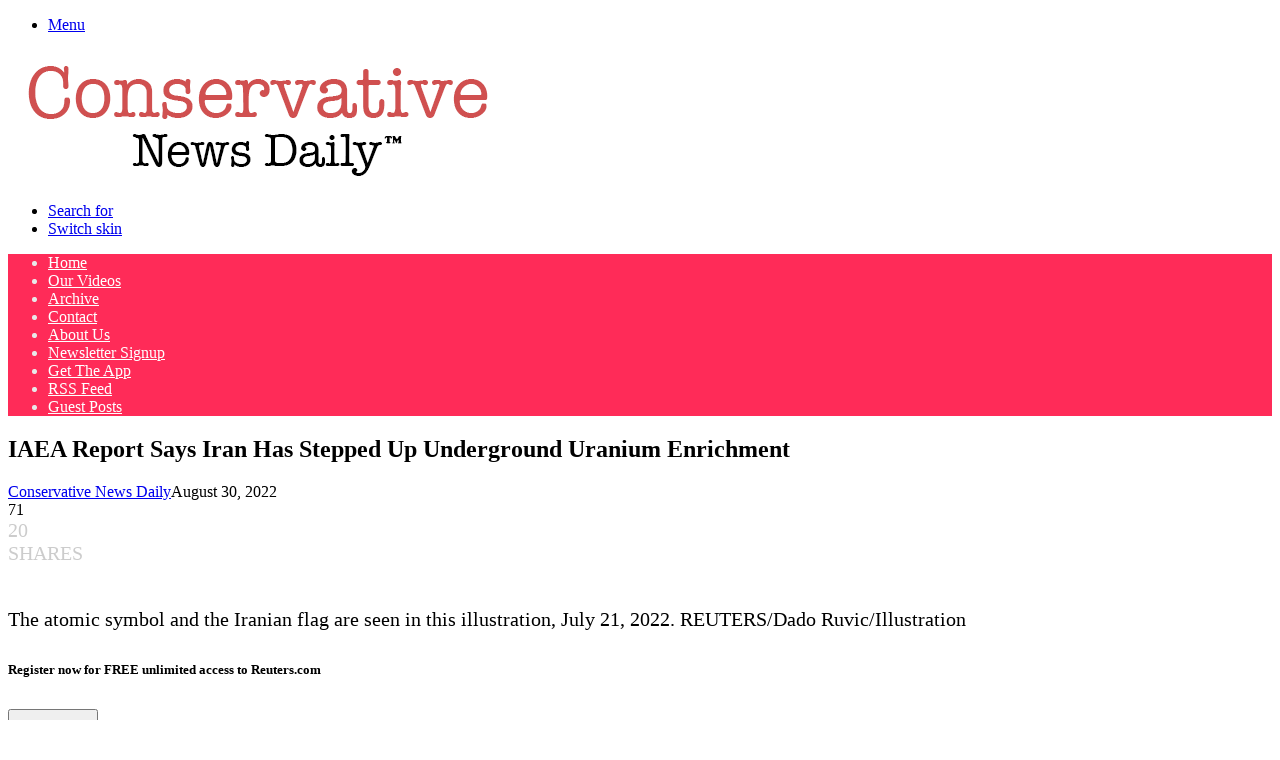

--- FILE ---
content_type: text/vtt; charset=utf-8
request_url: https://video-meta.open.video/caption/oZzoYtycIAyl/66f489684601f872f3e4ad19ba9f4b17_en-US.vtt
body_size: 4738
content:
WEBVTT

00:00.000 --> 00:14.700
The Iranian regime tried to kill the revolution by
killing the internet, but it backfired completely

00:15.020 --> 00:22.900
Instead of dispersing, the protests have grown into a
nationwide uprising that has now reached IRGC's strongholds

00:23.100 --> 00:35.940
The hometown of Supreme Leader Khamenei has fallen. Last night was a historic turning point in Iran as
protesters in Mossad forced security forces to retreat and set fire to police vehicles in the city center

00:36.160 --> 00:46.200
But the collapse did not stop there. We have reports that the strategic port of
Bandar Abbas has been seized by civilians, cutting off a vital economic lifeline

00:46.360 --> 00:52.220
But there's a dark reality to all this. As
the internet goes dark, the death toll rises

00:52.220 --> 01:01.080
So here's the full breakdown of the deadliest night yet. We start
with one of the most shocking scenes coming out from last night

01:01.220 --> 01:04.720
A protester in a car running into
a group of security personnels

01:04.900 --> 01:27.530
Take a look. This type of clashes likely
accelerated after the regime shut down the internet

01:27.530 --> 01:32.430
The government plan was to cut off communication
lines and then slowly increase the brutality

01:32.430 --> 01:38.770
until protesters go home. But it didn't actually
work that way. The security forces were actually

01:38.770 --> 01:44.770
forced to retreat in country's second largest
city of Mahat. They now only protect a few

01:44.770 --> 01:50.690
government buildings and can't do anything about
protesters setting fire to police cars in the city

01:50.690 --> 01:56.730
center. This is a very big symbolic win because
this is the city where the Hominii was born and

01:56.730 --> 02:03.010
raised in. The holy city used to be a rock-solid
regime territory, but last night it exploded

02:03.010 --> 02:10.970
Thousands flooded the streets, chanting death to the
dictator and even forcing out IRG forces in some areas

02:11.310 --> 02:14.850
In fact, all across the country
last night was a huge night

02:15.070 --> 02:22.970
It was the 12th day of the protest on January 8th, and
the protesters have now spread to 153 cities and towns

02:23.150 --> 02:37.441
In the capital city of Tehran protesters actually arrived just a few hundred meters from the command center
of the IRGC near the main square This is the IRGC headquarters in the main city clearly a very well location

02:37.641 --> 02:44.021
We also had some protesters set fire to a memorial
plaque honoring the former commander, Hassem Soleimani

02:44.681 --> 02:52.321
I really feel like he's having a very bad time in these protests, because
in every city, people are going after monuments that are built to honor him

02:52.321 --> 02:58.341
I don't completely get this. Is it because the protesters
cannot find anything else that symbolizes the regime

02:58.501 --> 03:03.741
Or is it because they specifically hate this guy? If
you're Iranian, maybe let us know down in the comments

03:04.001 --> 03:08.381
And also, as you guys know, YouTube is not a fan of
these videos that are giving you updates on protests

03:08.541 --> 03:13.021
So if you can show us some support by hitting the
subscribe button down below, it really does mean a lot

03:13.181 --> 03:19.381
Now we move our focus to the coast. Protesters
have taken over a key port city of Bandar Abbas

03:19.381 --> 03:27.181
This city is one of Iran's most strategic port cities in the
Persian Gulf, and it is crucial to Iran's economy and oil exports

03:27.361 --> 03:32.501
Now, it's in hands of furious civilians who
are unhappy with the government's mismanagement

03:32.801 --> 03:37.001
In fact, in some places, people
are actually calling out for Trump

03:37.201 --> 04:04.371
Take a listen. Thank you Well guess what

04:04.371 --> 04:11.911
President Trump was actually on a radio call yesterday and he did
make statements about what's going on in Iran. So take a listen

04:12.091 --> 04:18.611
What about Iran? Is the aim with Iran the
collapse of that awful 47-year tyranny

04:18.771 --> 04:22.411
Well, I don't want to say it, but I will
tell you they're not doing well, as you know

04:22.571 --> 04:26.891
probably better than anybody. They're doing very
poorly. And I have let them know that if they

04:26.891 --> 04:31.271
start killing people, which they tend to do
during their riots, they have lots of riots

04:31.491 --> 04:35.251
If they do it, we're going to hit them
very hard. Now, dozens have been killed

04:35.251 --> 04:38.751
I know you don't do red lines,
but have you communicated to them

04:38.751 --> 04:43.191
what that limit of your patience is?
Well, some have been killed by, you know

04:43.191 --> 04:47.391
problems of crowd control and other
things. We're watching it very closely

04:47.391 --> 04:51.771
And the crowds are so large, there's been
a stampede. There's been three stampedes

04:51.771 --> 04:55.331
and people have been killed in that,
and I'm not sure I can necessarily

04:55.331 --> 04:59.911
hold somebody responsible for that. But they
know, and they've been told very strongly


--- FILE ---
content_type: text/vtt; charset=utf-8
request_url: https://video-meta.open.video/caption/KRCg7nPadiWy/4cf333c3aa694a64a249075ee7cc3939_en-US.vtt
body_size: 1588
content:
WEBVTT

00:00.000 --> 00:08.039
There is right now in Israel a real sense of urgency
and concern about another imminent war against Iran

00:08.039 --> 00:20.680
And I can say that after the recent interview of Ali Vaiz,
who is the Iran director of the International Crisis Group

00:20.680 --> 00:27.980
who, in an interview with the New York
Times, cites what Iranian officials told him

00:28.220 --> 00:34.580
that they are working 24-7, that Iran's
missile factories are working 24-7

00:34.580 --> 00:41.960
and that Iran plans to fire 2,000 missiles on the
first day of the next war against the state of Israel

00:42.540 --> 00:48.580
Now, this is really a ratcheted-up
concern in Israel about the immediate

00:48.580 --> 01:05.217
and I emphasize immediate nature immediate inevitability of another war against Iran Everybody thought
OK we will have another war but when it will be no one knew But after that quote in the New York Times

01:05.777 --> 01:10.257
everybody here believes that this is the
Iranians are getting ready for another war

01:10.397 --> 01:15.797
What I have to say is that Dr.
Vaz was quoting Iranian officials

01:15.997 --> 01:21.437
He wasn't saying it was his own opinion. It wasn't
the opinion of the international crisis group

01:21.577 --> 01:28.077
It was the opinion of the Iranian official who told him, And
they could be exaggerating, and I think that could be the case

01:28.697 --> 01:37.857
Overall, if we're going to attack, two things have to take place. Number one,
Israeli intelligence somehow finds Iran is rebuilding its nuclear program

01:37.977 --> 01:47.777
or it's doing something that completely crosses all red lines. And number two,
it has to take that to Mr. Trump and get him to agree to an Israeli attack

01:47.917 --> 01:52.677
because there will be no Israeli attack
against Iran without his green light

01:52.677 --> 02:00.397
I think we are far away from that. But in Israel, there seems to be
a really big concern, especially after that New York Times report


--- FILE ---
content_type: text/vtt; charset=utf-8
request_url: https://video-meta.open.video/caption/knzyhwi6Aqej/f295334a37837142df396165f6bbda39_en-US.vtt
body_size: 4119
content:
WEBVTT

00:00.000 --> 00:09.380
What I'm telling them is that they should allow us to do
what we want to do so we can dispel all of these doubts

00:09.380 --> 00:24.480
They assure me eloquently, and as you know, I am in a constant dialogue, especially with the foreign
minister, Dr. Araqqi, whom I just saw in Cairo just a few days ago, that they have nothing to add

00:24.480 --> 00:33.960
Well, if this is the case, then they should allow us
to do our job and to get as much access as we can

00:33.960 --> 00:46.380
So these affirmations, and I don't put them in doubt, I simply say, frankly
speaking, conversation with the IEA goes hand by hand with inspections

00:47.340 --> 00:55.400
We do not have any political agendas against anybody,
but as President Reagan used to say, trust, but verify

00:56.160 --> 01:03.140
Okay? So all we are saying is let's do this.
Let's do this together in a professional way

01:03.300 --> 01:12.480
and then we are going to be able to say this. So you are
referring to this important meeting of the Board of Governors

01:12.480 --> 01:33.428
of the IEA. A few months ago I was asked by this body where all the countries are represented 35
countries the main countries to produce a comprehensive report like you know give us the full picture

01:34.408 --> 01:41.608
Where exactly are we? What this conversation
is all about at the end of the day

01:42.468 --> 02:00.268
Where is the situation? What can we expect? This is exactly what I will be doing when I address the Board of
Governors, telling them that there are areas of real concern and we need to get to the bottom of a number of things

02:00.868 --> 02:05.608
Let me give you an example. Otherwise,
everything is vague and up in the air

02:05.608 --> 02:16.648
All right? So, for example, we, over the past few
years, since 2019, I became director general in 2019

02:19.048 --> 02:28.808
we discovered traces of enriched uranium in places
that were not supposed to be having any nuclear

02:28.808 --> 02:35.128
activity. So, my question here, this is not an
accusation, it's just a very logical question

02:35.608 --> 02:58.536
If we found these traces there, what was going on? Where is the uranium that was there that left traces You know today with the
technology we have we will always find that there was something And this is what happened So we come respectfully to them we say

02:58.536 --> 03:04.296
this is the proof that there was something
here. If there was something here, primo

03:04.296 --> 03:13.796
there was uranium. Secondo, there was
equipment. Show us. Give us an explanation

03:14.996 --> 03:22.276
Because you never declared again, first, that
these places were places that you were conducting

03:22.276 --> 03:28.556
nuclear activities. Today, they are, I don't
know, warehouses, farms, supermarkets, whatever

03:29.456 --> 03:39.416
We will always find out. You can build whatever you want. With a
swipe, we will know exactly what was happening there 25 years ago

03:39.676 --> 03:46.936
And this is what we are trying to do now. So we
have... And you're not getting answers for years

03:47.976 --> 03:55.836
We have not. We have been getting some answers.
And these answers have not been satisfactory

03:56.496 --> 04:03.156
We are not in the business of, you
know, putting things under the rug

04:03.156 --> 04:17.384
For us it is very important that the transparency is made and that we get to the bottom of
things And you know what I do not think it is impossible I do not think it is impossible

04:18.544 --> 04:28.344
So in the metabolism of this process, this
complex process, of course, Israel has a place

04:28.684 --> 04:35.344
Iran, of course, has a central place. The P5
have a place. The European Union has a place

04:35.344 --> 04:44.744
and other important emerging countries have a place. But we
are the only ones that are the guarantors of any agreement

04:44.744 --> 04:53.344
and the ones who show what is really happening.
So it's a heavy responsibility on our shoulders

04:53.344 --> 05:04.324
which we assume with a great sense of responsibility.
But please, do not believe that we are naive

05:04.324 --> 05:18.404
Because if we continue to engage, it is not because we ignore the fallacies,
because we ignore the shortcomings in the answers that we are getting

05:18.664 --> 05:31.924
It's simply because we are in this iterative process, we can demonstrate why
these things are not correct and what needs to be shown and what needs to be seen

05:34.324 --> 06:04.304
Thank you


--- FILE ---
content_type: text/vtt; charset=utf-8
request_url: https://video-meta.open.video/caption/BSCkMlOXk0xk/8a8885e28f59ab69e2fde6ba878a7083_en-US.vtt
body_size: 5305
content:
WEBVTT

00:00.000 --> 00:25.620
Okay, we're live

00:25.620 --> 00:30.480
I'm not prepared for this live at all
because literally five minutes ago

00:30.780 --> 00:39.040
okay, a little bit more than five minutes ago, 10 minutes ago, President Trump
announced that we have completed a very successful attack on three nuclear sites in Iran

00:39.440 --> 00:45.920
including Fordow, Natanj, and Esfahan. All
planes are now outside the Iranian airspace

00:46.120 --> 00:49.660
A full payload of bombs was
dropped on the primary site, Fordow

00:50.180 --> 00:54.860
All planes are now safely on their way home.
Congratulations to our great American warriors

00:54.860 --> 01:01.860
There is not another military in the world that could have
done this. Now is time for peace. Thank you for your attention

01:01.860 --> 01:07.360
Okay, yeah, this is insane. I'll be honest. I'll
be completely honest. I was not expecting this

01:07.360 --> 01:21.270
I thought we were moving the planes to Indian Ocean or to what is it called Guam as a negotiating tactic But then
again if I thinking that Iran probably thinking that too So this was a shock Now this is where we talk about what

01:21.270 --> 01:29.230
happened yesterday. Yesterday, this is what Iran
said. Iran said that if the conditions are zero

01:29.230 --> 01:35.410
enrichment or war, Iran's going to pick war. So
I guess the U.S. got the message loud and clear

01:35.410 --> 01:40.930
Now one thing I do want to point out to
you guys is a lot of people a lot of people

01:41.590 --> 01:47.390
Yeah, I don't know. I was not expecting this at all.
I'll get you guys more details in just a second

01:47.390 --> 01:55.530
It's so shocking because I joined into like ABC Fox CNN
they haven't even picked up this thing was really wrong

01:55.910 --> 02:00.330
Pretty much no one thought this was coming
right now. This is where it's insane

02:00.330 --> 02:07.170
like it's no one has made any statement now we
know this morning the b2s were moving but like we

02:07.170 --> 02:13.350
didn't like think about it if b2s are stealth but
not they're not invisible invisible at least that's

02:13.350 --> 02:17.270
what i was arguing with my friends just two hours
ago because like if someone knows they're coming

02:17.270 --> 02:22.630
they can put the air force or their airplanes jets
in the sky to look out for the b2s i don't know

02:22.630 --> 02:36.261
too much about how high they fly but i was i just thought if they knew they were coming like it be a lot harder
for us to carry this out But this is insane We went in we came out and not a beat Nothing happened Nothing nothing

02:36.501 --> 02:41.261
Yeah, this is insane. This is truly insane.
Just five minutes ago, we, not five minutes ago

02:41.321 --> 02:46.121
just two hours ago, we saw President Trump come
from a different space. I don't know where he was

02:46.221 --> 02:52.661
Morristown, New Jersey. He just came to Washington,
okay, six, two hours ago. He went straight to the

02:52.661 --> 02:56.701
situation room and we thought he was just going to
make a decision if we're going to attack Iran or

02:56.701 --> 03:01.121
not but apparently that's not why he went to the
situation room he was probably monitoring the

03:01.121 --> 03:07.301
situation when he went to the situation room and
I mean I don't know yeah we just striked Iran JD

03:07.301 --> 03:11.561
and I'm truly shocked I'm trying to get you guys
more information but I hopped on as soon as I saw

03:11.561 --> 03:16.681
the tweet so I'm learning this as you guys are
learning this this is this was President Trump

03:16.681 --> 03:24.301
coming into Washington, D.C. right two hours ago. Like,
I'm guessing right when the operation was going on

03:24.361 --> 03:30.361
Because we have to remember, when we went into Yemen,
when we went into Afghanistan in 2003 with the B-2s

03:30.461 --> 03:36.241
it was roughly a two-hour operation. B-2s roam around. And
especially with Fordow, we know it probably wasn't going to be

03:36.241 --> 03:50.311
just like one bunker buster because it's 300 feet deep. So it was probably going to be two or maybe three bunker busters And I was
following this all morning that B are flying to Guam B2s are flying to Guam Even White House confirmed it that hey we repositioning them

03:50.711 --> 03:55.231
Maybe that was a bluff. Maybe that was a bluff. This
is actually insane. Yeah, let's see what happens

03:55.911 --> 04:08.311
Let's see what happens. I mean,
this doesn't really count at all

04:08.491 --> 04:14.251
Shah is tweeting something. the son of Shah. I don't know.
I'm not a biggest fan of the monarchy at all in any country

04:14.691 --> 04:19.911
So I don't know if something's going to happen.
I don't think we're going to have a regime change

04:19.911 --> 04:23.851
at least not based on the information we
know right now. Maybe something changes, but

04:23.851 --> 04:30.371
the Ayatollah is still up. We really haven't had
any political U.S. informed. Oh, we know we have

04:30.371 --> 04:34.051
another information right here. Someone just
tell me. Israeli official just confirmed the U.S

04:34.151 --> 04:37.951
informed Israel in advance about the attack
and the talks were done in coordination

04:37.951 --> 04:43.331
I wonder how the attack went down over the next few days.
We'll definitely learn exactly how everything went down

04:43.331 --> 04:51.411
But this is crazy. Let me see if I can find more details right now Let me just
I'll just show you guys the Twitter. Sometimes we see crazy stuff on Twitter

04:51.411 --> 04:59.911
I did not want to I did not want to just show it that but So
Fox News is a little late I guess play for all the influence


--- FILE ---
content_type: text/vtt; charset=utf-8
request_url: https://video-meta.open.video/caption/lzDC6DLHhAMR/8c91f0a385c26cc64bdee3b5665058ea_en-US.vtt
body_size: 6857
content:
WEBVTT

00:00.000 --> 00:06.540
Watch the moment protesters in northeastern Iran
tear down a giant flag of the Islamic Republic

00:07.120 --> 00:32.759
a powerful symbol of a country on edge. This comes as tensions continue to
flare across Iran, with unrest spreading far beyond isolated demonstrations

00:32.759 --> 00:42.540
What began in late December 2025, as protests over economic collapse, has
now transformed into something far bigger, a nationwide political revolt

00:43.060 --> 00:55.400
Sparked by the collapse of Iran's currency and soaring living costs, the uprising has now spread to
at least 78 cities and 222 locations, with demonstrators openly calling for the end of the regime

00:55.400 --> 01:01.280
but the response from the authorities has been
brutal. Iranian police and security forces have

01:01.280 --> 01:06.340
moved in violently, and human rights groups
report that at least 36 people have been killed

01:06.740 --> 01:12.340
including three children, according to reporting
by the BBC and The Guardian. Iran's Supreme Leader

01:12.560 --> 01:18.620
Ali Khamenei, has dismissed protesters as rioters,
while rights groups say nearly 1,000 people have

01:18.620 --> 01:24.980
already been arrested. International pressure is
also beginning to mount. Speaking aboard Air Force

01:24.980 --> 01:31.060
one. President Donald Trump warned that the United
States could hit Iran very hard if protesters are

01:31.060 --> 02:00.514
not protected So far however there been no sign of direct US action even as the reported death
toll continues to rise and no clarity from the White House on what would actually trigger

02:00.514 --> 02:12.454
intervention. Facing growing internal pressure, Iran's government has announced new economic
measures aimed at calming unrest. State media says President Masoud Peshiskan has ordered

02:12.454 --> 02:23.434
security forces not to attack peaceful demonstrators, while officials unveiled emergency
assistance to help families survive the crisis. A government spokesperson said national

02:23.434 --> 02:28.854
food subsidies for households would be tripled,
adding roughly $7 a month to existing support

02:29.414 --> 02:34.054
But for many Iranians, it's seen as
too little too late. As protests spread

02:34.634 --> 02:40.254
crackdowns intensify and global attention
sharpens. The question now is whether Iran's

02:40.254 --> 02:45.934
leadership can contain a movement that appears
to be slipping beyond its control. These events

02:45.934 --> 02:50.314
and what they mean for the future of Iran
have been widely discussed on GB News

02:50.654 --> 02:55.794
The protests spread across the country from
region to region, city to city, and people

02:55.794 --> 03:07.014
exhausted after 47 years brutality, dictatorship
and corruption, raising the price, inflation

03:07.014 --> 03:19.534
and also financial collapse, pollution, water shortage. All get
the people to the point, as long as this regime stays on the power

03:20.174 --> 03:24.234
nothing's going to change and they don't have
anything to lose. That's the way they are feeling

03:24.854 --> 03:31.234
We are facing with the gene Z, or
gene V, that's what we call them

03:31.414 --> 03:35.774
They are well connected to the world. They know
what's going on in the other side of the world

03:35.774 --> 03:51.628
They want to be like other people. They want to have a normal life That why they are very determined at this
They are not looking for reform They are not looking for freedom for hijab They are looking for regime change

03:51.788 --> 03:59.828
That's why they are chanting Javid Shah, Pahlavi
return. Javid Shah represents half development

03:59.828 --> 04:09.748
secularism and democracy, and Iran back to
global family after long-time isolation

04:10.028 --> 04:14.488
OK, well, there are three things I want to discuss
here. The first is what the situation is on the ground

04:14.628 --> 04:23.108
specifically, are the protests greater than what we saw in 2022?
Then I want to talk about the impact of what happened in Venezuela

04:23.308 --> 04:29.028
if that's going to encourage people. And finally, I want to talk
about how there seems to be a sort of media silence on this issue

04:29.028 --> 04:40.028
Certainly as it was first going, I think a lot of people who were online a lot were seeing
these incredible images coming out of Iran and nothing from BBC Channel 4 initially

04:40.188 --> 04:46.668
So first of all, you mentioned this, is it
wider spread, the protests, than in 2022

04:47.028 --> 04:53.068
I've been observing every night, day and night, all
the videos, footages they're coming from inside Iran

04:53.288 --> 05:00.468
That's significant. I've never seen such a thing. so much bravery. People,
they get to the street, they're chanting, death to dictator, and they're

05:00.468 --> 05:07.528
calling for Prince Reza Pahlavi. I think the
difference this time is people, they know what

05:07.528 --> 05:15.448
they want. There is a leader for this movement.
And also after 12 days war with Israel, the fear

05:15.448 --> 05:20.968
spread inside the system, and the regime is
weaker than before, especially after President

05:20.968 --> 05:27.408
Donald Trump warning the regime if you kill the protesters,
that give more hope and courage to people to come to the street

05:27.408 --> 05:47.442
and fight against... Because it people on the street They unarmed They going out against armed people They already been I believe
at least 10 murders that we know of of these protesters If you want to compare with 2018 and 2022 I mean I not saying it nothing

05:48.162 --> 05:53.462
but remember in 2018, the regime
killed 1,500 people in three days

05:53.462 --> 06:09.082
So the reason for that is, I think, a lot of people working for the system, member of the
ROGC and security forces, police and passage militant and army, they are part of this people

06:09.502 --> 06:15.202
They've got a family. They've got friends. They are struggling
financially. They are suffering from the economical crisis

06:15.622 --> 06:20.302
And also they realize as long as this regime is
staying in power, nothing is going to change

06:20.302 --> 06:27.862
So we're witnessing some of the members of the IRGC and
security forces, they separate themselves from the rest

06:28.322 --> 06:37.882
And some of them publicly announce they are not going to harm any
civilians and they are going to stay in the side of the protester

06:38.062 --> 06:43.902
It's a house of cards. And once one falls, then
people are seemingly quite optimistic this time

06:43.902 --> 06:54.062
And you think that President Trump's actions in Venezuela,
that might be encouraging to different Iranians through Iran

06:55.402 --> 07:03.682
Absolutely. I think since after the Madova regime's
collapse, we see more courage and hope for Iranians

07:03.682 --> 07:13.862
Don't forget, Madova regime was the last ally for Iranian regime
by overthrowing the Madova regime, cut off the financial sources

07:13.862 --> 07:20.122
that gives more hope and courage to people to
fight back with this brutal regime after 47 days

07:20.122 --> 07:26.382
47 years in my opinion sorry and and
hopefully we will see free Iran soon


--- FILE ---
content_type: text/vtt; charset=utf-8
request_url: https://video-meta.open.video/caption/AanQMo5k7CQB/30eb1c8b02aff8f0df20cedac28e9c07_en-US.vtt
body_size: 10825
content:
WEBVTT

00:00.000 --> 00:04.580
Iranian state media are reporting another
attack by Israel on one of those sites, Fodah

00:05.200 --> 00:13.880
There have also been explosions in Iran's capital. Israel's defense minister,
Israel Katz, says its forces are striking Tehran with unprecedented force

00:14.560 --> 00:21.820
Missiles have landed in several areas, including near a
hospital. Iran has in turn launched missiles towards Israel

00:21.820 --> 00:26.700
The explosions have been heard in multiple
cities, including in Tel Aviv and in Ashdod

00:30.000 --> 00:41.380
The sirens sounded across Israel for more than 35 minutes,
which is the longest time since the conflict began 10 days ago

00:41.540 --> 00:48.700
One of the missiles landed in Latish, south of
Jerusalem. Let's take this on now with Syed Kadabzada

00:48.820 --> 00:54.440
who's the Deputy Minister of Foreign Affairs for Education
Research. He joins us now from the Iranian capital

00:54.600 --> 01:02.820
Mr. Kadabzada, thank you for joining us here on Al Jazeera. We've been
watching Iran launch quite a concerted attack on Israel this morning

01:03.380 --> 01:07.440
Strikes taking place in daytime. Normally,
we've seen them taking place at night

01:07.440 --> 01:16.380
Is this all part of the response to the initial U.S. strike
or simply part of the ongoing tit-for-tat with Israel

01:22.100 --> 01:31.900
Well, thank you very much for having me. Let me first be very
clear to you that this is not a tit-for-tat ongoing conflict

01:32.100 --> 01:39.420
This is an aggression started by the Israeli
genocidal regime against Iran and Iranian people

01:39.980 --> 01:48.240
We decided to defend under Article 51 of the
UN Charter, which is our right to respond

01:48.240 --> 01:56.400
So what is happening right now is a legitimate defense
against the aggressor, which is quite clear to everybody

01:56.600 --> 02:08.960
It is Israeli criminals. What is happening right now is we are trying to stop Israelis
of these atrocities and all these crimes that they are doing against my people

02:09.680 --> 02:20.400
Earlier today, they attacked another Red Cross center in Tehran.
They attacked up until now few hospitals in Kermanshah, in Tehran

02:20.540 --> 02:29.100
They have martyred and killed more than
hundreds of innocent children and women

02:29.100 --> 02:37.700
and plus more than hundreds of innocent civilians.
They are deliberately attacking our civilians

02:37.700 --> 02:43.180
and they are just misusing all these
words of nuclear program and others

02:43.180 --> 02:52.500
to just justify their unjust, unprovoked, unnecessary aggression against Iran. They
are doing this because they would like to impose hegemony on all countries in this

02:52.500 --> 03:10.245
region and to pose threat to everybody. Everybody can understand in this region that what going on is Israelis
now trying to misuse the opportunity in the region to institutionalize its hegemony over other countries

03:10.665 --> 03:15.565
And we have no option just to
respond to defend our country

03:15.565 --> 03:27.385
Okay. Strikes so far from Iran are targeting only Israel. Is Iran still
considering responding to the U.S. strikes against its nuclear facilities

03:28.125 --> 03:43.065
Are you prepared, for example, to target U.S. bases? You understand
better than me what happened was a grave mistake by Americans

03:43.065 --> 03:50.845
They not only violated international law, but they
also betrayed and violated non-politicalization treaty

03:51.385 --> 04:01.145
Americans as a nuclear power waged a war
against Iran and attacked our nuclear facilities

04:01.425 --> 04:05.225
which were under the safeguard, which
were under the monitoring and supervision

04:05.225 --> 04:13.725
of International Atomic Energy Agency, IAEA. And everything
was under the supervision of this watchdog agency

04:13.725 --> 04:40.665
So Americans violated the international law. And if I want to be more frank and more clear on this, they actually put the whole NPT in a huge risk because now everybody's
talking about if NPT cannot ensure the rights of peaceful nuclear activities for countries, then what is the purpose of NPT and what is the purpose of countries to remain in NPT

04:40.665 --> 04:53.205
But regarding what you asked, definitely Iran has this inherent right of
responding to this violation and to this aggression which happened on Iran soil

04:53.765 --> 05:07.665
I'm sure that this is something that Iran will decide on how, when and at which
level to respond to Americans and this aggression that they did against Iran

05:07.665 --> 05:12.705
against Iran. So it's still an option to target
U.S. bases in the region. So too, of course

05:12.965 --> 05:20.545
closing the Strait of Hormuz, I imagine. But you
will have calculated what the U.S.'s response might

05:20.545 --> 05:26.985
be if you did target U.S. bases or indeed close
the Strait of Hormuz. What is the calculation by

05:26.985 --> 05:31.285
the Iranian administration of how the U.S.
would respond if you did proceed in that way

05:31.285 --> 05:44.485
I think the calculation should have been done in Washington when
they decided to invade Iran, to bomb our nuclear facilities

05:44.485 --> 05:50.185
I'm sure that even Americans know that
this violation cannot remain unresponded

05:50.185 --> 06:08.590
And definitely all the sovereign countries and all the sovereign states understand that no attack
such attacks actually unprovoked unnecessary without any UN mandate is violation of international law

06:09.550 --> 06:16.810
Iran's response will be calculated, but definitely
would be within the framework of our rights

06:17.250 --> 06:24.090
We understand that today Israel has been targeting
various sites, including hitting once again

06:24.090 --> 06:30.590
the Fodos side, but also Evin prison in Tehran,
which holds many high-profile prisoners and

06:30.810 --> 06:38.110
as I say, being targeted by Israel. Are you concerned that
perhaps the aim here is to spark a mass release of prisoners in

06:38.110 --> 06:41.750
an attempt to sow discord with Iran? We've
seen it in other countries, of course

06:48.310 --> 06:52.750
We are talking about a very genocidal,
criminal apartheid regime of Israel

06:52.750 --> 06:59.070
So anything is possible. But first of
all, the people of Iran is so united

06:59.330 --> 07:03.790
You have an office here, and people here, they
can understand to what extent I am telling

07:03.790 --> 07:17.090
exactly what is happening right now on the streets in Tehran. The whole
nation is on rise, and they are very much united and unified in their posture

07:17.090 --> 07:28.270
against the aggressor, which is Israelis. You know, they may have some even more
dirty tactics, but we are very much determined, very much determined to push back

07:28.670 --> 07:34.650
We are very much determined to impose our will and
our determination on the criminal Israeli regime

07:35.470 --> 07:44.470
And people in Palestine and people in Israel should
know that they are taking hostage by this regime

07:44.470 --> 07:52.410
whatever we are doing hitting deliberately just
military and intelligence headquarters and those

07:52.410 --> 07:56.930
headquarters in Tel Aviv and other cities
that are actually planning and perpetuating

07:56.930 --> 08:02.410
all these attacks against Iran is a
mean to stop this genocidal regime of

08:02.410 --> 08:10.890
continuing this outrageous and reckless and rogue
activities that they are doing. You just mentioned

08:10.890 --> 08:19.670
that this morning they again started a new campaign,
which definitely will be responded harshly by Tehran

08:19.930 --> 08:26.710
And we are going to continue. We are ready for continuing this.
Those who are remembering Iran in these eight years imposed war

08:27.070 --> 08:34.590
which Saddam Hussein imposed on Iran, they know and
they understand when Iran is entering into defense

08:34.590 --> 08:41.550
we call it a holy defense and holy resistance,
and we are ready to go up to the end. Okay

08:41.550 --> 08:52.730
Then today, to the extension, that aggressor stops this invasion aggression. The
foreign minister, the foreign minister of Iran, is in Moscow on a diplomatic mission

08:52.730 --> 09:11.235
What will be his aim? What will he be asking of Russia of President Vladimir Putin
You know that we were in the middle of diplomacy when Israelis started this aggression

09:11.235 --> 09:18.195
We were in Oslo actually, the day
before the Israelis attack on Iran

09:18.195 --> 09:28.355
And then we exchanged a few messages with
people who were supposed to be our negotiating

09:28.355 --> 09:35.415
partner in the United States. Of course some Europeans and
some foreign ministers from the region also, they were there

09:35.415 --> 09:42.735
And we had very good briefing meetings with
them to brief them about what's happening

09:42.735 --> 09:48.975
Just exactly the day that we discussed all
these issues with both Americans, regional

09:48.975 --> 10:02.235
authorities and European authorities, Israelis plan to attack
Iran. And they very much try to sabotage the whole process

10:02.695 --> 10:10.635
But Iran is always committed to diplomacy. Okay, but what
I'm saying is what diplomacy will come out of this meeting

10:10.635 --> 10:18.815
Sorry to interrupt, sir. I just want to ask, what
diplomacy will come out of this meeting with Vladimir Putin

10:19.155 --> 10:25.575
No problem, no problem. You can ship in whenever you would like. Of course,
what diplomacy will come out of this meeting with the president, Vladimir Putin

10:25.575 --> 10:35.235
Because, you know, so far they have said and criticized the United States
in what they did, but they are not prepared to enter the fray, as it were

10:40.935 --> 10:50.415
I think that we are very much prepared to to to defend ourselves and we
are very much to to push back and and respond to these criminal Israelis

10:50.415 --> 10:57.855
So the diplomacy, what we are doing is first of all
to clear our position, our defensive position here

10:58.355 --> 11:11.795
And second, it is not confined to President Putin or Russia. What I was
mentioning was that we started this diplomacy with E3 plus EU representative plus

11:11.995 --> 11:18.975
Then we moved to Istanbul to talk to foreign ministers of
Islamic countries and to have some bilateral meetings there

11:18.975 --> 11:30.495
Then, of course, we started to go to Moscow because, as you know, we
have very deep multilayered relation with Russia on different issues

11:30.655 --> 11:36.975
And they have been quite clear on their position on this invasion
that Americans and Israelis are coordinating with each other

11:37.455 --> 11:44.335
So what is going to happen in Moscow
definitely is a high level of coordination

11:44.335 --> 11:58.275
But the bottom line is that Iran is well prepared itself based on its its
own capacity to to push back Israelis and to respond decisively to Israelis

11:59.055 --> 12:04.835
All right. We'll leave it there. Deputy Foreign Minister of
Foreign Affairs for Education Research in Iran, Saeed Khatibzadeh

12:05.315 --> 12:05.955
Thank you for your time


--- FILE ---
content_type: text/vtt; charset=utf-8
request_url: https://video-meta.open.video/caption/BSCkMlOXk0xk/8a8885e28f59ab69e2fde6ba878a7083_en-US.vtt
body_size: 5245
content:
WEBVTT

00:00.000 --> 00:25.620
Okay, we're live

00:25.620 --> 00:30.480
I'm not prepared for this live at all
because literally five minutes ago

00:30.780 --> 00:39.040
okay, a little bit more than five minutes ago, 10 minutes ago, President Trump
announced that we have completed a very successful attack on three nuclear sites in Iran

00:39.440 --> 00:45.920
including Fordow, Natanj, and Esfahan. All
planes are now outside the Iranian airspace

00:46.120 --> 00:49.660
A full payload of bombs was
dropped on the primary site, Fordow

00:50.180 --> 00:54.860
All planes are now safely on their way home.
Congratulations to our great American warriors

00:54.860 --> 01:01.860
There is not another military in the world that could have
done this. Now is time for peace. Thank you for your attention

01:01.860 --> 01:07.360
Okay, yeah, this is insane. I'll be honest. I'll
be completely honest. I was not expecting this

01:07.360 --> 01:21.270
I thought we were moving the planes to Indian Ocean or to what is it called Guam as a negotiating tactic But then
again if I thinking that Iran probably thinking that too So this was a shock Now this is where we talk about what

01:21.270 --> 01:29.230
happened yesterday. Yesterday, this is what Iran
said. Iran said that if the conditions are zero

01:29.230 --> 01:35.410
enrichment or war, Iran's going to pick war. So
I guess the U.S. got the message loud and clear

01:35.410 --> 01:40.930
Now one thing I do want to point out to
you guys is a lot of people a lot of people

01:41.590 --> 01:47.390
Yeah, I don't know. I was not expecting this at all.
I'll get you guys more details in just a second

01:47.390 --> 01:55.530
It's so shocking because I joined into like ABC Fox CNN
they haven't even picked up this thing was really wrong

01:55.910 --> 02:00.330
Pretty much no one thought this was coming
right now. This is where it's insane

02:00.330 --> 02:07.170
like it's no one has made any statement now we
know this morning the b2s were moving but like we

02:07.170 --> 02:13.350
didn't like think about it if b2s are stealth but
not they're not invisible invisible at least that's

02:13.350 --> 02:17.270
what i was arguing with my friends just two hours
ago because like if someone knows they're coming

02:17.270 --> 02:22.630
they can put the air force or their airplanes jets
in the sky to look out for the b2s i don't know

02:22.630 --> 02:36.261
too much about how high they fly but i was i just thought if they knew they were coming like it be a lot harder
for us to carry this out But this is insane We went in we came out and not a beat Nothing happened Nothing nothing

02:36.501 --> 02:41.261
Yeah, this is insane. This is truly insane.
Just five minutes ago, we, not five minutes ago

02:41.321 --> 02:46.121
just two hours ago, we saw President Trump come
from a different space. I don't know where he was

02:46.221 --> 02:52.661
Morristown, New Jersey. He just came to Washington,
okay, six, two hours ago. He went straight to the

02:52.661 --> 02:56.701
situation room and we thought he was just going to
make a decision if we're going to attack Iran or

02:56.701 --> 03:01.121
not but apparently that's not why he went to the
situation room he was probably monitoring the

03:01.121 --> 03:07.301
situation when he went to the situation room and
I mean I don't know yeah we just striked Iran JD

03:07.301 --> 03:11.561
and I'm truly shocked I'm trying to get you guys
more information but I hopped on as soon as I saw

03:11.561 --> 03:16.681
the tweet so I'm learning this as you guys are
learning this this is this was President Trump

03:16.681 --> 03:24.301
coming into Washington, D.C. right two hours ago. Like,
I'm guessing right when the operation was going on

03:24.361 --> 03:30.361
Because we have to remember, when we went into Yemen,
when we went into Afghanistan in 2003 with the B-2s

03:30.461 --> 03:36.241
it was roughly a two-hour operation. B-2s roam around. And
especially with Fordow, we know it probably wasn't going to be

03:36.241 --> 03:50.311
just like one bunker buster because it's 300 feet deep. So it was probably going to be two or maybe three bunker busters And I was
following this all morning that B are flying to Guam B2s are flying to Guam Even White House confirmed it that hey we repositioning them

03:50.711 --> 03:55.231
Maybe that was a bluff. Maybe that was a bluff. This
is actually insane. Yeah, let's see what happens

03:55.911 --> 04:08.311
Let's see what happens. I mean,
this doesn't really count at all

04:08.491 --> 04:14.251
Shah is tweeting something. the son of Shah. I don't know.
I'm not a biggest fan of the monarchy at all in any country

04:14.691 --> 04:19.911
So I don't know if something's going to happen.
I don't think we're going to have a regime change

04:19.911 --> 04:23.851
at least not based on the information we
know right now. Maybe something changes, but

04:23.851 --> 04:30.371
the Ayatollah is still up. We really haven't had
any political U.S. informed. Oh, we know we have

04:30.371 --> 04:34.051
another information right here. Someone just
tell me. Israeli official just confirmed the U.S

04:34.151 --> 04:37.951
informed Israel in advance about the attack
and the talks were done in coordination

04:37.951 --> 04:43.331
I wonder how the attack went down over the next few days.
We'll definitely learn exactly how everything went down

04:43.331 --> 04:51.411
But this is crazy. Let me see if I can find more details right now Let me just
I'll just show you guys the Twitter. Sometimes we see crazy stuff on Twitter

04:51.411 --> 04:59.911
I did not want to I did not want to just show it that but So
Fox News is a little late I guess play for all the influence


--- FILE ---
content_type: text/vtt; charset=utf-8
request_url: https://video-meta.open.video/caption/AanQMo5k7CQB/30eb1c8b02aff8f0df20cedac28e9c07_en-US.vtt
body_size: 10859
content:
WEBVTT

00:00.000 --> 00:04.580
Iranian state media are reporting another
attack by Israel on one of those sites, Fodah

00:05.200 --> 00:13.880
There have also been explosions in Iran's capital. Israel's defense minister,
Israel Katz, says its forces are striking Tehran with unprecedented force

00:14.560 --> 00:21.820
Missiles have landed in several areas, including near a
hospital. Iran has in turn launched missiles towards Israel

00:21.820 --> 00:26.700
The explosions have been heard in multiple
cities, including in Tel Aviv and in Ashdod

00:30.000 --> 00:41.380
The sirens sounded across Israel for more than 35 minutes,
which is the longest time since the conflict began 10 days ago

00:41.540 --> 00:48.700
One of the missiles landed in Latish, south of
Jerusalem. Let's take this on now with Syed Kadabzada

00:48.820 --> 00:54.440
who's the Deputy Minister of Foreign Affairs for Education
Research. He joins us now from the Iranian capital

00:54.600 --> 01:02.820
Mr. Kadabzada, thank you for joining us here on Al Jazeera. We've been
watching Iran launch quite a concerted attack on Israel this morning

01:03.380 --> 01:07.440
Strikes taking place in daytime. Normally,
we've seen them taking place at night

01:07.440 --> 01:16.380
Is this all part of the response to the initial U.S. strike
or simply part of the ongoing tit-for-tat with Israel

01:22.100 --> 01:31.900
Well, thank you very much for having me. Let me first be very
clear to you that this is not a tit-for-tat ongoing conflict

01:32.100 --> 01:39.420
This is an aggression started by the Israeli
genocidal regime against Iran and Iranian people

01:39.980 --> 01:48.240
We decided to defend under Article 51 of the
UN Charter, which is our right to respond

01:48.240 --> 01:56.400
So what is happening right now is a legitimate defense
against the aggressor, which is quite clear to everybody

01:56.600 --> 02:08.960
It is Israeli criminals. What is happening right now is we are trying to stop Israelis
of these atrocities and all these crimes that they are doing against my people

02:09.680 --> 02:20.400
Earlier today, they attacked another Red Cross center in Tehran.
They attacked up until now few hospitals in Kermanshah, in Tehran

02:20.540 --> 02:29.100
They have martyred and killed more than
hundreds of innocent children and women

02:29.100 --> 02:37.700
and plus more than hundreds of innocent civilians.
They are deliberately attacking our civilians

02:37.700 --> 02:43.180
and they are just misusing all these
words of nuclear program and others

02:43.180 --> 02:52.500
to just justify their unjust, unprovoked, unnecessary aggression against Iran. They
are doing this because they would like to impose hegemony on all countries in this

02:52.500 --> 03:10.245
region and to pose threat to everybody. Everybody can understand in this region that what going on is Israelis
now trying to misuse the opportunity in the region to institutionalize its hegemony over other countries

03:10.665 --> 03:15.565
And we have no option just to
respond to defend our country

03:15.565 --> 03:27.385
Okay. Strikes so far from Iran are targeting only Israel. Is Iran still
considering responding to the U.S. strikes against its nuclear facilities

03:28.125 --> 03:43.065
Are you prepared, for example, to target U.S. bases? You understand
better than me what happened was a grave mistake by Americans

03:43.065 --> 03:50.845
They not only violated international law, but they
also betrayed and violated non-politicalization treaty

03:51.385 --> 04:01.145
Americans as a nuclear power waged a war
against Iran and attacked our nuclear facilities

04:01.425 --> 04:05.225
which were under the safeguard, which
were under the monitoring and supervision

04:05.225 --> 04:13.725
of International Atomic Energy Agency, IAEA. And everything
was under the supervision of this watchdog agency

04:13.725 --> 04:40.665
So Americans violated the international law. And if I want to be more frank and more clear on this, they actually put the whole NPT in a huge risk because now everybody's
talking about if NPT cannot ensure the rights of peaceful nuclear activities for countries, then what is the purpose of NPT and what is the purpose of countries to remain in NPT

04:40.665 --> 04:53.205
But regarding what you asked, definitely Iran has this inherent right of
responding to this violation and to this aggression which happened on Iran soil

04:53.765 --> 05:07.665
I'm sure that this is something that Iran will decide on how, when and at which
level to respond to Americans and this aggression that they did against Iran

05:07.665 --> 05:12.705
against Iran. So it's still an option to target
U.S. bases in the region. So too, of course

05:12.965 --> 05:20.545
closing the Strait of Hormuz, I imagine. But you
will have calculated what the U.S.'s response might

05:20.545 --> 05:26.985
be if you did target U.S. bases or indeed close
the Strait of Hormuz. What is the calculation by

05:26.985 --> 05:31.285
the Iranian administration of how the U.S.
would respond if you did proceed in that way

05:31.285 --> 05:44.485
I think the calculation should have been done in Washington when
they decided to invade Iran, to bomb our nuclear facilities

05:44.485 --> 05:50.185
I'm sure that even Americans know that
this violation cannot remain unresponded

05:50.185 --> 06:08.590
And definitely all the sovereign countries and all the sovereign states understand that no attack
such attacks actually unprovoked unnecessary without any UN mandate is violation of international law

06:09.550 --> 06:16.810
Iran's response will be calculated, but definitely
would be within the framework of our rights

06:17.250 --> 06:24.090
We understand that today Israel has been targeting
various sites, including hitting once again

06:24.090 --> 06:30.590
the Fodos side, but also Evin prison in Tehran,
which holds many high-profile prisoners and

06:30.810 --> 06:38.110
as I say, being targeted by Israel. Are you concerned that
perhaps the aim here is to spark a mass release of prisoners in

06:38.110 --> 06:41.750
an attempt to sow discord with Iran? We've
seen it in other countries, of course

06:48.310 --> 06:52.750
We are talking about a very genocidal,
criminal apartheid regime of Israel

06:52.750 --> 06:59.070
So anything is possible. But first of
all, the people of Iran is so united

06:59.330 --> 07:03.790
You have an office here, and people here, they
can understand to what extent I am telling

07:03.790 --> 07:17.090
exactly what is happening right now on the streets in Tehran. The whole
nation is on rise, and they are very much united and unified in their posture

07:17.090 --> 07:28.270
against the aggressor, which is Israelis. You know, they may have some even more
dirty tactics, but we are very much determined, very much determined to push back

07:28.670 --> 07:34.650
We are very much determined to impose our will and
our determination on the criminal Israeli regime

07:35.470 --> 07:44.470
And people in Palestine and people in Israel should
know that they are taking hostage by this regime

07:44.470 --> 07:52.410
whatever we are doing hitting deliberately just
military and intelligence headquarters and those

07:52.410 --> 07:56.930
headquarters in Tel Aviv and other cities
that are actually planning and perpetuating

07:56.930 --> 08:02.410
all these attacks against Iran is a
mean to stop this genocidal regime of

08:02.410 --> 08:10.890
continuing this outrageous and reckless and rogue
activities that they are doing. You just mentioned

08:10.890 --> 08:19.670
that this morning they again started a new campaign,
which definitely will be responded harshly by Tehran

08:19.930 --> 08:26.710
And we are going to continue. We are ready for continuing this.
Those who are remembering Iran in these eight years imposed war

08:27.070 --> 08:34.590
which Saddam Hussein imposed on Iran, they know and
they understand when Iran is entering into defense

08:34.590 --> 08:41.550
we call it a holy defense and holy resistance,
and we are ready to go up to the end. Okay

08:41.550 --> 08:52.730
Then today, to the extension, that aggressor stops this invasion aggression. The
foreign minister, the foreign minister of Iran, is in Moscow on a diplomatic mission

08:52.730 --> 09:11.235
What will be his aim? What will he be asking of Russia of President Vladimir Putin
You know that we were in the middle of diplomacy when Israelis started this aggression

09:11.235 --> 09:18.195
We were in Oslo actually, the day
before the Israelis attack on Iran

09:18.195 --> 09:28.355
And then we exchanged a few messages with
people who were supposed to be our negotiating

09:28.355 --> 09:35.415
partner in the United States. Of course some Europeans and
some foreign ministers from the region also, they were there

09:35.415 --> 09:42.735
And we had very good briefing meetings with
them to brief them about what's happening

09:42.735 --> 09:48.975
Just exactly the day that we discussed all
these issues with both Americans, regional

09:48.975 --> 10:02.235
authorities and European authorities, Israelis plan to attack
Iran. And they very much try to sabotage the whole process

10:02.695 --> 10:10.635
But Iran is always committed to diplomacy. Okay, but what
I'm saying is what diplomacy will come out of this meeting

10:10.635 --> 10:18.815
Sorry to interrupt, sir. I just want to ask, what
diplomacy will come out of this meeting with Vladimir Putin

10:19.155 --> 10:25.575
No problem, no problem. You can ship in whenever you would like. Of course,
what diplomacy will come out of this meeting with the president, Vladimir Putin

10:25.575 --> 10:35.235
Because, you know, so far they have said and criticized the United States
in what they did, but they are not prepared to enter the fray, as it were

10:40.935 --> 10:50.415
I think that we are very much prepared to to to defend ourselves and we
are very much to to push back and and respond to these criminal Israelis

10:50.415 --> 10:57.855
So the diplomacy, what we are doing is first of all
to clear our position, our defensive position here

10:58.355 --> 11:11.795
And second, it is not confined to President Putin or Russia. What I was
mentioning was that we started this diplomacy with E3 plus EU representative plus

11:11.995 --> 11:18.975
Then we moved to Istanbul to talk to foreign ministers of
Islamic countries and to have some bilateral meetings there

11:18.975 --> 11:30.495
Then, of course, we started to go to Moscow because, as you know, we
have very deep multilayered relation with Russia on different issues

11:30.655 --> 11:36.975
And they have been quite clear on their position on this invasion
that Americans and Israelis are coordinating with each other

11:37.455 --> 11:44.335
So what is going to happen in Moscow
definitely is a high level of coordination

11:44.335 --> 11:58.275
But the bottom line is that Iran is well prepared itself based on its its
own capacity to to push back Israelis and to respond decisively to Israelis

11:59.055 --> 12:04.835
All right. We'll leave it there. Deputy Foreign Minister of
Foreign Affairs for Education Research in Iran, Saeed Khatibzadeh

12:05.315 --> 12:05.955
Thank you for your time


--- FILE ---
content_type: text/vtt; charset=utf-8
request_url: https://video-meta.open.video/caption/lzDC6DLHhAMR/8c91f0a385c26cc64bdee3b5665058ea_en-US.vtt
body_size: 6838
content:
WEBVTT

00:00.000 --> 00:06.540
Watch the moment protesters in northeastern Iran
tear down a giant flag of the Islamic Republic

00:07.120 --> 00:32.759
a powerful symbol of a country on edge. This comes as tensions continue to
flare across Iran, with unrest spreading far beyond isolated demonstrations

00:32.759 --> 00:42.540
What began in late December 2025, as protests over economic collapse, has
now transformed into something far bigger, a nationwide political revolt

00:43.060 --> 00:55.400
Sparked by the collapse of Iran's currency and soaring living costs, the uprising has now spread to
at least 78 cities and 222 locations, with demonstrators openly calling for the end of the regime

00:55.400 --> 01:01.280
but the response from the authorities has been
brutal. Iranian police and security forces have

01:01.280 --> 01:06.340
moved in violently, and human rights groups
report that at least 36 people have been killed

01:06.740 --> 01:12.340
including three children, according to reporting
by the BBC and The Guardian. Iran's Supreme Leader

01:12.560 --> 01:18.620
Ali Khamenei, has dismissed protesters as rioters,
while rights groups say nearly 1,000 people have

01:18.620 --> 01:24.980
already been arrested. International pressure is
also beginning to mount. Speaking aboard Air Force

01:24.980 --> 01:31.060
one. President Donald Trump warned that the United
States could hit Iran very hard if protesters are

01:31.060 --> 02:00.514
not protected So far however there been no sign of direct US action even as the reported death
toll continues to rise and no clarity from the White House on what would actually trigger

02:00.514 --> 02:12.454
intervention. Facing growing internal pressure, Iran's government has announced new economic
measures aimed at calming unrest. State media says President Masoud Peshiskan has ordered

02:12.454 --> 02:23.434
security forces not to attack peaceful demonstrators, while officials unveiled emergency
assistance to help families survive the crisis. A government spokesperson said national

02:23.434 --> 02:28.854
food subsidies for households would be tripled,
adding roughly $7 a month to existing support

02:29.414 --> 02:34.054
But for many Iranians, it's seen as
too little too late. As protests spread

02:34.634 --> 02:40.254
crackdowns intensify and global attention
sharpens. The question now is whether Iran's

02:40.254 --> 02:45.934
leadership can contain a movement that appears
to be slipping beyond its control. These events

02:45.934 --> 02:50.314
and what they mean for the future of Iran
have been widely discussed on GB News

02:50.654 --> 02:55.794
The protests spread across the country from
region to region, city to city, and people

02:55.794 --> 03:07.014
exhausted after 47 years brutality, dictatorship
and corruption, raising the price, inflation

03:07.014 --> 03:19.534
and also financial collapse, pollution, water shortage. All get
the people to the point, as long as this regime stays on the power

03:20.174 --> 03:24.234
nothing's going to change and they don't have
anything to lose. That's the way they are feeling

03:24.854 --> 03:31.234
We are facing with the gene Z, or
gene V, that's what we call them

03:31.414 --> 03:35.774
They are well connected to the world. They know
what's going on in the other side of the world

03:35.774 --> 03:51.628
They want to be like other people. They want to have a normal life That why they are very determined at this
They are not looking for reform They are not looking for freedom for hijab They are looking for regime change

03:51.788 --> 03:59.828
That's why they are chanting Javid Shah, Pahlavi
return. Javid Shah represents half development

03:59.828 --> 04:09.748
secularism and democracy, and Iran back to
global family after long-time isolation

04:10.028 --> 04:14.488
OK, well, there are three things I want to discuss
here. The first is what the situation is on the ground

04:14.628 --> 04:23.108
specifically, are the protests greater than what we saw in 2022?
Then I want to talk about the impact of what happened in Venezuela

04:23.308 --> 04:29.028
if that's going to encourage people. And finally, I want to talk
about how there seems to be a sort of media silence on this issue

04:29.028 --> 04:40.028
Certainly as it was first going, I think a lot of people who were online a lot were seeing
these incredible images coming out of Iran and nothing from BBC Channel 4 initially

04:40.188 --> 04:46.668
So first of all, you mentioned this, is it
wider spread, the protests, than in 2022

04:47.028 --> 04:53.068
I've been observing every night, day and night, all
the videos, footages they're coming from inside Iran

04:53.288 --> 05:00.468
That's significant. I've never seen such a thing. so much bravery. People,
they get to the street, they're chanting, death to dictator, and they're

05:00.468 --> 05:07.528
calling for Prince Reza Pahlavi. I think the
difference this time is people, they know what

05:07.528 --> 05:15.448
they want. There is a leader for this movement.
And also after 12 days war with Israel, the fear

05:15.448 --> 05:20.968
spread inside the system, and the regime is
weaker than before, especially after President

05:20.968 --> 05:27.408
Donald Trump warning the regime if you kill the protesters,
that give more hope and courage to people to come to the street

05:27.408 --> 05:47.442
and fight against... Because it people on the street They unarmed They going out against armed people They already been I believe
at least 10 murders that we know of of these protesters If you want to compare with 2018 and 2022 I mean I not saying it nothing

05:48.162 --> 05:53.462
but remember in 2018, the regime
killed 1,500 people in three days

05:53.462 --> 06:09.082
So the reason for that is, I think, a lot of people working for the system, member of the
ROGC and security forces, police and passage militant and army, they are part of this people

06:09.502 --> 06:15.202
They've got a family. They've got friends. They are struggling
financially. They are suffering from the economical crisis

06:15.622 --> 06:20.302
And also they realize as long as this regime is
staying in power, nothing is going to change

06:20.302 --> 06:27.862
So we're witnessing some of the members of the IRGC and
security forces, they separate themselves from the rest

06:28.322 --> 06:37.882
And some of them publicly announce they are not going to harm any
civilians and they are going to stay in the side of the protester

06:38.062 --> 06:43.902
It's a house of cards. And once one falls, then
people are seemingly quite optimistic this time

06:43.902 --> 06:54.062
And you think that President Trump's actions in Venezuela,
that might be encouraging to different Iranians through Iran

06:55.402 --> 07:03.682
Absolutely. I think since after the Madova regime's
collapse, we see more courage and hope for Iranians

07:03.682 --> 07:13.862
Don't forget, Madova regime was the last ally for Iranian regime
by overthrowing the Madova regime, cut off the financial sources

07:13.862 --> 07:20.122
that gives more hope and courage to people to
fight back with this brutal regime after 47 days

07:20.122 --> 07:26.382
47 years in my opinion sorry and and
hopefully we will see free Iran soon


--- FILE ---
content_type: text/vtt; charset=utf-8
request_url: https://video-meta.open.video/caption/iXmqpDvqcsZy/c15927be909706b506d7f62f17308e09_en-US.vtt
body_size: 17057
content:
WEBVTT

00:00.000 --> 00:11.300
Ladies and gentlemen, hello from Tehran, the capital of Iran,
where protests and also American threats and Iranian warning

00:11.820 --> 00:17.620
This interview from Tehran, we are
hosting the Foreign Minister Abbas Araqsh

00:18.240 --> 00:26.040
Excellencies, welcome to Al Jazeera. Thank
you. Doctor, now there are protests in Iran

00:26.040 --> 00:34.680
It started out of the blue and suddenly, and
it evolved into conflicts and confrontations

00:34.880 --> 00:41.720
What is your comment and what are the reasons, especially
that this is not the first time we see protests in Iran

00:43.560 --> 00:48.180
The recurrence of protests and demonstrations
in Iran is not something unusual

00:48.180 --> 00:52.980
In any system based on democracy, the
right to peaceful protest is guaranteed

00:52.980 --> 01:09.660
The Iranian constitution explicitly refers to this right. Therefore, the expression by the people of their views, grievances and
objections through demonstrations and gathering is acceptable in principle. However, what we are facing this time is entirely different

01:09.660 --> 01:18.120
In my view, these protests and the acts of rioting
that followed them can be divided into two phases

01:18.680 --> 01:25.540
The first phase was from December
28, 2025 to January 7, 2026

01:25.920 --> 01:33.660
during which the demonstrations were entirely peaceful
and aimed at expressing grievances and protests

01:33.660 --> 01:39.580
At times, some violence occurred during these
demonstrations, which is a natural matter

01:40.320 --> 01:53.120
The government dealt rationally with these protests. President Masoud Pisikshan entered into
a dialogue with members of the Chamber of Commerce and business leaders and economic activists

01:53.580 --> 01:57.620
He listened to their views and ideas
and sought to resolve their problems

01:57.620 --> 02:15.940
Some economic or economic proposals and plans emerged from these discussions. Also, representatives of traders,
economists, and professionals were also invited to a meeting of the Iranian government and dialogue took place with them

02:16.740 --> 02:21.080
There was a positive trajectory despite
the presence of some acts of violence

02:21.700 --> 02:33.260
Iranian police and security forces were unarmed and were present at the
demonstrations to ensure that the level of violence did not exceed what is customary

02:33.660 --> 02:47.340
During this period, there were no fatalities, only some injuries. From January 8 to January
10, a very important development occurred, which was terrorist elements who entered the scene

02:47.340 --> 02:57.480
What I'm saying here is based on documents and evidence. Some of
this evidence has been referred to, and some will be announced later

02:57.480 --> 03:05.720
The terrorist cells were organized and trained and
entered the crowds of demonstrators with weapons

03:06.460 --> 03:16.120
We suddenly faced individuals among the demonstrators who
possessed weapons and were firing at police and security forces

03:16.120 --> 03:24.760
More importantly and more strangely, they were also firing at the
demonstrators themselves and sought to increase the number of deaths

03:25.660 --> 03:33.580
This was a strange phenomenon. These elements entered the
demonstrations with the aim of increasing the number of victims

03:34.580 --> 03:47.820
Why was this their objective? I believe that this was due to the statements of the U.S.
president when he said that if Iran fired on demonstrators, the United States would intervene

03:47.820 --> 04:04.620
We did not fire on the demonstrators, but those with malicious plans, and I believe they were directed from
outside, had organized these plans abroad and implemented them through their agents inside the countries

04:05.140 --> 04:11.700
They sought to increase the number of deaths in order to
force the U.S. president to intervene in these confrontations

04:11.700 --> 04:22.520
Therefore, the objective was clear. They began firing
at police and security forces and even at demonstrators

04:22.520 --> 04:38.937
Terrorist elements fired from behind causing a large number of fatalities during these events and other number of victims
were killed by stones and sticks unfortunately After that another important development occurred the creation of terror

04:39.217 --> 04:45.737
This was strange and something we have not seen
except in the behavior of ISIL and similar groups

04:45.897 --> 04:52.517
Some people were buried alive. Terrorist elements also
burned some police officers alive and beheaded them

04:52.797 --> 04:59.657
This has no connection whatsoever with the
Iranian culture. They also burned mosques

05:00.437 --> 05:07.697
It is impossible for an Iranian to burn a mosque
because our culture does not permit such acts

05:08.997 --> 05:19.017
The terrorists also finished off the wounded by shooting them. They
likewise burned public places and burned also private property

05:19.017 --> 05:27.797
Doctor, there are so those who are
criticizing the security behavior of Iran

05:28.457 --> 05:35.917
If Iran does recognize the right of the protesters and the
right to protest, why did you cut Internet and communication

05:36.237 --> 05:44.797
How would you justify this? The Internet network
was cut after the terrorist operations began

05:45.337 --> 05:53.437
The Internet was not cut off before that. We officially acknowledged the
protest, and the government was in a state of dialogue with the protesters

05:53.997 --> 06:00.577
Representatives of the protesters were invited to the
government, and the Iranian president himself met with them

06:00.997 --> 06:08.297
The Internet was caught only after we confronted terrorist
operations and realized that orders were coming from outside

06:08.877 --> 06:21.377
Some communications were recorded. We have recorded voices of individuals giving orders from abroad, two
terrorist agents instructing them to fire police forces and demonstrators if police forces were not there

06:21.857 --> 06:26.437
Their intention was to spread killing. This
went beyond the state of normal protest

06:27.097 --> 06:32.997
From our perspective, January 8th was the 13th
day of the American-Israeli war against us

06:33.377 --> 06:39.497
The recent war lasted 12 days, and
January 8th was the 13th day of that war

06:39.497 --> 06:48.657
What the enemy failed to achieve in that war, it sought to achieve
here in another way by steering tension within Iranian society

06:49.297 --> 06:54.137
Therefore, our security forces had to
interfere and make the decision to cut Internet

06:54.317 --> 07:03.617
For this reason, the communications of those terrorist groups had to be cut and
coordination among them had to be prevented, which was achieved with God's help

07:04.197 --> 07:15.197
After three days, the situation came under control. A major portion of those terrorist agents
were arrested and we have their confessions, including the amounts of money they received

07:15.697 --> 07:27.277
For example, they received a specific amount for attacking a police headquarters,
another amount for setting vehicles on fire, and other amounts for other acts

07:27.777 --> 07:37.357
All of these confessions are clear and documented. Accordingly,
January 8 should be considered an extension of the 12-day war

07:37.357 --> 07:43.237
From January 8, it's 10 until now. We
have witnessed control over the situation

07:43.477 --> 07:52.457
Thank God the country is now experiencing calm. At the same time, the government
remains determined to fully respond to the demands of the people and the protesters

07:52.797 --> 07:59.937
Nevertheless, we will not abandon the rights of our people
that were violated by agents linked to foreign actors

07:59.937 --> 08:04.257
and we will not tolerate this, neither
with regard to the blood of the victims

08:05.637 --> 08:10.177
Doctor, there is a change or a shift
in the behavior or the stance of Iran

08:10.397 --> 08:18.937
First, it was legitimate protests, and then it was vandalization.
And yesterday, we have heard from President Pisishkan

08:19.337 --> 08:26.817
and today when your Excellency spoke with embassies,
you were using the term of terrorists and ISIL

08:26.817 --> 08:35.817
Does this mean that Iran is trying to shift its security policy when
it comes to dealing with protesters from containing to arresting

08:36.977 --> 08:49.337
No. Our policy has always been consistent. We
pursue a soft policy in dealing with protests

08:49.997 --> 08:56.237
We tolerate protesters and listen to them. But
when it comes to terrorism, our policy is decisive

08:56.237 --> 09:16.415
We will never allow terrorist agents and terrorist groups, especially those managed from abroad and particularly Israel to
continue their actions If you follow Israeli media they repeatedly stated that the situation in Iran was under Israel control

09:16.415 --> 09:21.275
and that its agents were moving among
the protesters and speaking Persian

09:21.275 --> 09:27.355
More importantly, there was a tweet written
by Pompeo, the former U.S. Secretary of State

09:27.355 --> 09:38.795
and former head of the CIA during the Trump administration. He tweeted that
he congratulates all Iranians and the Mossad agents marching alongside them

09:41.215 --> 09:52.595
Is there any clearer admission than that? This indicates that
Mossad was seeking to bring its terrorist agents into Iran

09:53.315 --> 10:00.515
Where did the weapon that were brought in come from? Weapons were
distributed among the protesters and terror and fear were spread

10:00.515 --> 10:09.035
This phenomenon is completely different from ordinary protests. We saw
how a woman was killed by police in the United States several days ago

10:09.395 --> 10:16.935
She was sitting in her car. She was an American mother of three
children and was killed by U.S. police at a very short distance

10:17.615 --> 10:28.915
The U.S. president said that the police were acting in self-defense. The U.S. Department of Homeland
Security issued a statement saying that anyone who attacks the police will face severe consequences

10:28.915 --> 10:38.435
Attacking the police is unacceptable anywhere in the world,
especially when police forces I fired are fired upon in this case

10:38.555 --> 10:45.995
This is not about protests or demonstrations, but a
terrorist act. We have video footage documenting the shooting

10:46.235 --> 10:57.875
There is a clear difference between this and protest. The Iranian people are dear
to us and have preserved their unity as they demonstrated during the 12-day war

10:57.875 --> 11:07.715
And again now, we have seen the marches that took place across the
country in which everyone once again gathered around the Iranian flag

11:08.295 --> 11:11.935
We will continue along this path,
but we will not tolerate terrorism

11:12.475 --> 11:19.995
Doctor, do you believe that these demonstrators are reflecting
a popular pressure because of the economic situation

11:19.995 --> 11:31.295
Do you think this will exert a pressure on Iran and the foreign ministry of Iran
in order to shift more quickly into negotiations with the U.S. that is now pending

11:31.295 --> 11:39.855
doctor, there was an embargo, a scoop saying
that there was a meeting, a common meeting

11:39.855 --> 11:46.975
between Whitkoff and yourself. Do you think
that there will be, this meeting will take

11:46.975 --> 11:51.175
place and do you think that this internal
and domestic pressure will push Iran to the

11:51.175 --> 12:03.035
table of negotiations. The communications between
Mr. Buitkov and me are ongoing and existed prior

12:03.035 --> 12:09.695
to these protests and have continued for some
time. During the days before the protests and

12:09.695 --> 12:16.355
after them, our contacts have remained continuous.
Some ideas have also been put forward and are

12:16.355 --> 12:23.475
being studied by us. We have never fled negotiations.
However, negotiations must be fair and just

12:23.475 --> 12:29.695
based on mutual interest, not on the expectations
that one side obtains all the benefits

12:30.415 --> 12:45.595
Negotiations must be based on mutual respect and without threats. Is there a
possibility of a meeting? Do you expect any meeting anytime soon with Witkoff

12:46.355 --> 13:00.655
As I said, there are ideas being proposed right now, but alongside these proposals,
some threats are being issued and negotiations and threats cannot be combined

13:00.655 --> 13:07.555
If we reach a point of negotiation without
threats or dictates, and on the basis of mutual

13:07.555 --> 13:16.115
respect and reciprocal interest in the nuclear field,
we will be present at the nuclear negotiation table

13:16.455 --> 13:21.495
However, so far, we are not convinced that the
United States is seeking this path, unfortunately

13:22.295 --> 13:31.055
We have a bad history of negotiations with the United States.
You remember the nuclear agreement and how they withdrew from it

13:31.055 --> 13:47.192
Last year we were negotiating when our country was targeted and the activation of the snapback mechanism occurred while
we were in the midst of the negotiations From our perspective the United States is not ready for fair and balanced

13:47.192 --> 13:54.392
negotiations. If matters move towards such
a point, we will study the issue. In my view

13:54.392 --> 14:02.372
fair negotiations are based on a process of just
exchange. We have previously demonstrated that we

14:02.372 --> 14:07.832
are ready to build confidence regarding our
nuclear program, we have never sought to acquire

14:07.832 --> 14:15.192
a nuclear weapon, nor do we seek to do so.
If we had wanted to obtain a nuclear weapon

14:15.192 --> 14:23.652
we would have sufficient justifications to
do so. But our policy is a principle one

14:23.972 --> 14:30.632
We believe these weapons are inhumane and
forbidden based on the fatwa of the supreme

14:30.632 --> 14:37.332
leader. We will not relinquish our rights to
the peaceful use of nuclear energy, including

14:37.332 --> 14:43.392
enrichment as a committed member of the Nuclear
Non-Proliferation Treaty. We will not give

14:43.392 --> 14:52.072
up this right. However, if anyone has questions
or concerns, we are ready to address them in

14:52.072 --> 15:01.612
order to build confidence. In return, we expect
our rights to be respected or recognized and for

15:01.612 --> 15:08.472
sanctions to be lifted. In my view, a fair
agreement can be reached if unreasonable demands

15:08.472 --> 15:14.672
are not put forward. If excessive demands are
raised or files are introduced that we cannot

15:14.672 --> 15:21.852
negotiate over, the matter will become complicated
and negotiations will not be possible. Our

15:21.852 --> 15:26.852
Your positions are clear. If we feel that
the interests of our people can be achieved

15:26.852 --> 15:32.512
through negotiations, we will not hesitate.
However, we have not reached that conviction

15:32.512 --> 15:42.012
as of yet. Do you expect that there will be
any U.S. measure, whether military or otherwise

15:42.012 --> 15:47.692
before negotiations, especially that we heard from
the U.S. administrations that before negotiations

15:47.692 --> 15:59.552
United States could take any
measure. We are ready for any action

15:59.552 --> 16:05.132
If they want to test military action, which
they tested once and achieved no result, we

16:05.132 --> 16:13.912
are ready for that. We now enjoy a higher level of
readiness, both qualitatively and quantitatively compared

16:13.912 --> 16:27.172
to before the 12-day war. We are prepared for all options. If they want to test any
option, including the diplomatic option, it must be under the conditions I mentioned

16:27.852 --> 16:32.652
What matters is the extent to
which a wise approach is adopted

16:33.072 --> 16:41.972
Unfortunately, there are those who seek to drag the United States
into war and endless wars in order to achieve Israel's interest

16:41.972 --> 16:47.512
We must see to what extent the United States
chooses to move along the path of wisdom

16:48.572 --> 16:58.112
Last question. What is your comment regarding the summit
that the president will convene to discuss the protest

16:58.412 --> 17:03.192
What do you think the options that will be on the
table? And how would you deal with these options

17:06.832 --> 17:25.392
I don't know. However, as I said, we are prepared for all options, and I hope they choose wisely and pay
attention to those who seek to drag the United States into paths they desire and to attempt to deceive Washington

17:26.592 --> 17:36.672
From our perspective, it does not matter which option is
chosen. We are prepared for war, diplomacy, and economic options

17:36.672 --> 17:42.452
We have lived under sanctions for many years.
We will take any measure to lift sanctions

17:43.212 --> 17:49.492
But we can also live with sanctions if
conditions for lifting them are not available

17:50.392 --> 17:57.772
On this basis, we are prepared for all
options. But we hope that wisdom prevails

17:58.572 --> 18:03.712
Dr. Abbas Araqshi, thank you very
much for being with us at Al Jazeera

18:03.712 --> 18:11.312
Ladies and gentlemen, this was the interview from Tehran
with the head of the diplomacy of Iran, Abbas Araqshi

18:11.432 --> 18:12.132
Thank you and see you


--- FILE ---
content_type: text/vtt; charset=utf-8
request_url: https://video-meta.open.video/caption/AfjEYfKdp4ok/ad2c6c237aa3dcbb03f55cca0c6b117e_en-US.vtt
body_size: 1313
content:
WEBVTT

00:00.000 --> 00:05.640
In the streets of Tehran, daily
life appears to have resumed

00:06.000 --> 00:12.820
But the violent crackdown on protests is on
everyone's minds. And so are Donald Trump's words

00:13.780 --> 00:20.640
The U.S. president had pledged to act in
support of the protesters, which he has not done

00:21.080 --> 00:27.880
But many believe a potential attack is still in the
cards. This as U.S. naval vessels approach the region

00:27.880 --> 00:35.740
Moving this fleet definitely means that they're
preparing an attack. It's a threat ahead of an attack

00:36.880 --> 00:41.500
If they attacked, I would say probably
80% of the population would be happy

00:43.120 --> 00:46.900
I personally think that they're deploying
ships because of their own sense of danger

00:47.420 --> 00:57.940
because Iran has always said that it will bomb US interests in the Middle
East. As a citizen, I do not say that I agree or disagree with anything

00:58.060 --> 01:09.960
but I believe it's within our rights to defend ourselves. Donald Trump
first threatened to attack the Iranian regime in support of protesters

01:10.380 --> 01:17.040
but he then backtracked, saying those in power
in Iran have accepted not to execute protesters

01:17.520 --> 01:21.940
But the U.S. leader says a military
option could still be on the table

01:22.720 --> 01:30.160
We have a big force going toward Iran. I'd rather not
see anything happen, but we're watching them very closely

01:31.120 --> 01:36.640
It has been reported that U.S. allies in
the region have asked President Trump

01:36.640 --> 01:46.340
not to carry out the strike or to postpone it until enough
U.S. forces were deployed to neutralize an Iranian retaliation


--- FILE ---
content_type: text/vtt; charset=utf-8
request_url: https://video-meta.open.video/caption/iXmqpDvqcsZy/c15927be909706b506d7f62f17308e09_en-US.vtt
body_size: 17065
content:
WEBVTT

00:00.000 --> 00:11.300
Ladies and gentlemen, hello from Tehran, the capital of Iran,
where protests and also American threats and Iranian warning

00:11.820 --> 00:17.620
This interview from Tehran, we are
hosting the Foreign Minister Abbas Araqsh

00:18.240 --> 00:26.040
Excellencies, welcome to Al Jazeera. Thank
you. Doctor, now there are protests in Iran

00:26.040 --> 00:34.680
It started out of the blue and suddenly, and
it evolved into conflicts and confrontations

00:34.880 --> 00:41.720
What is your comment and what are the reasons, especially
that this is not the first time we see protests in Iran

00:43.560 --> 00:48.180
The recurrence of protests and demonstrations
in Iran is not something unusual

00:48.180 --> 00:52.980
In any system based on democracy, the
right to peaceful protest is guaranteed

00:52.980 --> 01:09.660
The Iranian constitution explicitly refers to this right. Therefore, the expression by the people of their views, grievances and
objections through demonstrations and gathering is acceptable in principle. However, what we are facing this time is entirely different

01:09.660 --> 01:18.120
In my view, these protests and the acts of rioting
that followed them can be divided into two phases

01:18.680 --> 01:25.540
The first phase was from December
28, 2025 to January 7, 2026

01:25.920 --> 01:33.660
during which the demonstrations were entirely peaceful
and aimed at expressing grievances and protests

01:33.660 --> 01:39.580
At times, some violence occurred during these
demonstrations, which is a natural matter

01:40.320 --> 01:53.120
The government dealt rationally with these protests. President Masoud Pisikshan entered into
a dialogue with members of the Chamber of Commerce and business leaders and economic activists

01:53.580 --> 01:57.620
He listened to their views and ideas
and sought to resolve their problems

01:57.620 --> 02:15.940
Some economic or economic proposals and plans emerged from these discussions. Also, representatives of traders,
economists, and professionals were also invited to a meeting of the Iranian government and dialogue took place with them

02:16.740 --> 02:21.080
There was a positive trajectory despite
the presence of some acts of violence

02:21.700 --> 02:33.260
Iranian police and security forces were unarmed and were present at the
demonstrations to ensure that the level of violence did not exceed what is customary

02:33.660 --> 02:47.340
During this period, there were no fatalities, only some injuries. From January 8 to January
10, a very important development occurred, which was terrorist elements who entered the scene

02:47.340 --> 02:57.480
What I'm saying here is based on documents and evidence. Some of
this evidence has been referred to, and some will be announced later

02:57.480 --> 03:05.720
The terrorist cells were organized and trained and
entered the crowds of demonstrators with weapons

03:06.460 --> 03:16.120
We suddenly faced individuals among the demonstrators who
possessed weapons and were firing at police and security forces

03:16.120 --> 03:24.760
More importantly and more strangely, they were also firing at the
demonstrators themselves and sought to increase the number of deaths

03:25.660 --> 03:33.580
This was a strange phenomenon. These elements entered the
demonstrations with the aim of increasing the number of victims

03:34.580 --> 03:47.820
Why was this their objective? I believe that this was due to the statements of the U.S.
president when he said that if Iran fired on demonstrators, the United States would intervene

03:47.820 --> 04:04.620
We did not fire on the demonstrators, but those with malicious plans, and I believe they were directed from
outside, had organized these plans abroad and implemented them through their agents inside the countries

04:05.140 --> 04:11.700
They sought to increase the number of deaths in order to
force the U.S. president to intervene in these confrontations

04:11.700 --> 04:22.520
Therefore, the objective was clear. They began firing
at police and security forces and even at demonstrators

04:22.520 --> 04:38.937
Terrorist elements fired from behind causing a large number of fatalities during these events and other number of victims
were killed by stones and sticks unfortunately After that another important development occurred the creation of terror

04:39.217 --> 04:45.737
This was strange and something we have not seen
except in the behavior of ISIL and similar groups

04:45.897 --> 04:52.517
Some people were buried alive. Terrorist elements also
burned some police officers alive and beheaded them

04:52.797 --> 04:59.657
This has no connection whatsoever with the
Iranian culture. They also burned mosques

05:00.437 --> 05:07.697
It is impossible for an Iranian to burn a mosque
because our culture does not permit such acts

05:08.997 --> 05:19.017
The terrorists also finished off the wounded by shooting them. They
likewise burned public places and burned also private property

05:19.017 --> 05:27.797
Doctor, there are so those who are
criticizing the security behavior of Iran

05:28.457 --> 05:35.917
If Iran does recognize the right of the protesters and the
right to protest, why did you cut Internet and communication

05:36.237 --> 05:44.797
How would you justify this? The Internet network
was cut after the terrorist operations began

05:45.337 --> 05:53.437
The Internet was not cut off before that. We officially acknowledged the
protest, and the government was in a state of dialogue with the protesters

05:53.997 --> 06:00.577
Representatives of the protesters were invited to the
government, and the Iranian president himself met with them

06:00.997 --> 06:08.297
The Internet was caught only after we confronted terrorist
operations and realized that orders were coming from outside

06:08.877 --> 06:21.377
Some communications were recorded. We have recorded voices of individuals giving orders from abroad, two
terrorist agents instructing them to fire police forces and demonstrators if police forces were not there

06:21.857 --> 06:26.437
Their intention was to spread killing. This
went beyond the state of normal protest

06:27.097 --> 06:32.997
From our perspective, January 8th was the 13th
day of the American-Israeli war against us

06:33.377 --> 06:39.497
The recent war lasted 12 days, and
January 8th was the 13th day of that war

06:39.497 --> 06:48.657
What the enemy failed to achieve in that war, it sought to achieve
here in another way by steering tension within Iranian society

06:49.297 --> 06:54.137
Therefore, our security forces had to
interfere and make the decision to cut Internet

06:54.317 --> 07:03.617
For this reason, the communications of those terrorist groups had to be cut and
coordination among them had to be prevented, which was achieved with God's help

07:04.197 --> 07:15.197
After three days, the situation came under control. A major portion of those terrorist agents
were arrested and we have their confessions, including the amounts of money they received

07:15.697 --> 07:27.277
For example, they received a specific amount for attacking a police headquarters,
another amount for setting vehicles on fire, and other amounts for other acts

07:27.777 --> 07:37.357
All of these confessions are clear and documented. Accordingly,
January 8 should be considered an extension of the 12-day war

07:37.357 --> 07:43.237
From January 8, it's 10 until now. We
have witnessed control over the situation

07:43.477 --> 07:52.457
Thank God the country is now experiencing calm. At the same time, the government
remains determined to fully respond to the demands of the people and the protesters

07:52.797 --> 07:59.937
Nevertheless, we will not abandon the rights of our people
that were violated by agents linked to foreign actors

07:59.937 --> 08:04.257
and we will not tolerate this, neither
with regard to the blood of the victims

08:05.637 --> 08:10.177
Doctor, there is a change or a shift
in the behavior or the stance of Iran

08:10.397 --> 08:18.937
First, it was legitimate protests, and then it was vandalization.
And yesterday, we have heard from President Pisishkan

08:19.337 --> 08:26.817
and today when your Excellency spoke with embassies,
you were using the term of terrorists and ISIL

08:26.817 --> 08:35.817
Does this mean that Iran is trying to shift its security policy when
it comes to dealing with protesters from containing to arresting

08:36.977 --> 08:49.337
No. Our policy has always been consistent. We
pursue a soft policy in dealing with protests

08:49.997 --> 08:56.237
We tolerate protesters and listen to them. But
when it comes to terrorism, our policy is decisive

08:56.237 --> 09:16.415
We will never allow terrorist agents and terrorist groups, especially those managed from abroad and particularly Israel to
continue their actions If you follow Israeli media they repeatedly stated that the situation in Iran was under Israel control

09:16.415 --> 09:21.275
and that its agents were moving among
the protesters and speaking Persian

09:21.275 --> 09:27.355
More importantly, there was a tweet written
by Pompeo, the former U.S. Secretary of State

09:27.355 --> 09:38.795
and former head of the CIA during the Trump administration. He tweeted that
he congratulates all Iranians and the Mossad agents marching alongside them

09:41.215 --> 09:52.595
Is there any clearer admission than that? This indicates that
Mossad was seeking to bring its terrorist agents into Iran

09:53.315 --> 10:00.515
Where did the weapon that were brought in come from? Weapons were
distributed among the protesters and terror and fear were spread

10:00.515 --> 10:09.035
This phenomenon is completely different from ordinary protests. We saw
how a woman was killed by police in the United States several days ago

10:09.395 --> 10:16.935
She was sitting in her car. She was an American mother of three
children and was killed by U.S. police at a very short distance

10:17.615 --> 10:28.915
The U.S. president said that the police were acting in self-defense. The U.S. Department of Homeland
Security issued a statement saying that anyone who attacks the police will face severe consequences

10:28.915 --> 10:38.435
Attacking the police is unacceptable anywhere in the world,
especially when police forces I fired are fired upon in this case

10:38.555 --> 10:45.995
This is not about protests or demonstrations, but a
terrorist act. We have video footage documenting the shooting

10:46.235 --> 10:57.875
There is a clear difference between this and protest. The Iranian people are dear
to us and have preserved their unity as they demonstrated during the 12-day war

10:57.875 --> 11:07.715
And again now, we have seen the marches that took place across the
country in which everyone once again gathered around the Iranian flag

11:08.295 --> 11:11.935
We will continue along this path,
but we will not tolerate terrorism

11:12.475 --> 11:19.995
Doctor, do you believe that these demonstrators are reflecting
a popular pressure because of the economic situation

11:19.995 --> 11:31.295
Do you think this will exert a pressure on Iran and the foreign ministry of Iran
in order to shift more quickly into negotiations with the U.S. that is now pending

11:31.295 --> 11:39.855
doctor, there was an embargo, a scoop saying
that there was a meeting, a common meeting

11:39.855 --> 11:46.975
between Whitkoff and yourself. Do you think
that there will be, this meeting will take

11:46.975 --> 11:51.175
place and do you think that this internal
and domestic pressure will push Iran to the

11:51.175 --> 12:03.035
table of negotiations. The communications between
Mr. Buitkov and me are ongoing and existed prior

12:03.035 --> 12:09.695
to these protests and have continued for some
time. During the days before the protests and

12:09.695 --> 12:16.355
after them, our contacts have remained continuous.
Some ideas have also been put forward and are

12:16.355 --> 12:23.475
being studied by us. We have never fled negotiations.
However, negotiations must be fair and just

12:23.475 --> 12:29.695
based on mutual interest, not on the expectations
that one side obtains all the benefits

12:30.415 --> 12:45.595
Negotiations must be based on mutual respect and without threats. Is there a
possibility of a meeting? Do you expect any meeting anytime soon with Witkoff

12:46.355 --> 13:00.655
As I said, there are ideas being proposed right now, but alongside these proposals,
some threats are being issued and negotiations and threats cannot be combined

13:00.655 --> 13:07.555
If we reach a point of negotiation without
threats or dictates, and on the basis of mutual

13:07.555 --> 13:16.115
respect and reciprocal interest in the nuclear field,
we will be present at the nuclear negotiation table

13:16.455 --> 13:21.495
However, so far, we are not convinced that the
United States is seeking this path, unfortunately

13:22.295 --> 13:31.055
We have a bad history of negotiations with the United States.
You remember the nuclear agreement and how they withdrew from it

13:31.055 --> 13:47.192
Last year we were negotiating when our country was targeted and the activation of the snapback mechanism occurred while
we were in the midst of the negotiations From our perspective the United States is not ready for fair and balanced

13:47.192 --> 13:54.392
negotiations. If matters move towards such
a point, we will study the issue. In my view

13:54.392 --> 14:02.372
fair negotiations are based on a process of just
exchange. We have previously demonstrated that we

14:02.372 --> 14:07.832
are ready to build confidence regarding our
nuclear program, we have never sought to acquire

14:07.832 --> 14:15.192
a nuclear weapon, nor do we seek to do so.
If we had wanted to obtain a nuclear weapon

14:15.192 --> 14:23.652
we would have sufficient justifications to
do so. But our policy is a principle one

14:23.972 --> 14:30.632
We believe these weapons are inhumane and
forbidden based on the fatwa of the supreme

14:30.632 --> 14:37.332
leader. We will not relinquish our rights to
the peaceful use of nuclear energy, including

14:37.332 --> 14:43.392
enrichment as a committed member of the Nuclear
Non-Proliferation Treaty. We will not give

14:43.392 --> 14:52.072
up this right. However, if anyone has questions
or concerns, we are ready to address them in

14:52.072 --> 15:01.612
order to build confidence. In return, we expect
our rights to be respected or recognized and for

15:01.612 --> 15:08.472
sanctions to be lifted. In my view, a fair
agreement can be reached if unreasonable demands

15:08.472 --> 15:14.672
are not put forward. If excessive demands are
raised or files are introduced that we cannot

15:14.672 --> 15:21.852
negotiate over, the matter will become complicated
and negotiations will not be possible. Our

15:21.852 --> 15:26.852
Your positions are clear. If we feel that
the interests of our people can be achieved

15:26.852 --> 15:32.512
through negotiations, we will not hesitate.
However, we have not reached that conviction

15:32.512 --> 15:42.012
as of yet. Do you expect that there will be
any U.S. measure, whether military or otherwise

15:42.012 --> 15:47.692
before negotiations, especially that we heard from
the U.S. administrations that before negotiations

15:47.692 --> 15:59.552
United States could take any
measure. We are ready for any action

15:59.552 --> 16:05.132
If they want to test military action, which
they tested once and achieved no result, we

16:05.132 --> 16:13.912
are ready for that. We now enjoy a higher level of
readiness, both qualitatively and quantitatively compared

16:13.912 --> 16:27.172
to before the 12-day war. We are prepared for all options. If they want to test any
option, including the diplomatic option, it must be under the conditions I mentioned

16:27.852 --> 16:32.652
What matters is the extent to
which a wise approach is adopted

16:33.072 --> 16:41.972
Unfortunately, there are those who seek to drag the United States
into war and endless wars in order to achieve Israel's interest

16:41.972 --> 16:47.512
We must see to what extent the United States
chooses to move along the path of wisdom

16:48.572 --> 16:58.112
Last question. What is your comment regarding the summit
that the president will convene to discuss the protest

16:58.412 --> 17:03.192
What do you think the options that will be on the
table? And how would you deal with these options

17:06.832 --> 17:25.392
I don't know. However, as I said, we are prepared for all options, and I hope they choose wisely and pay
attention to those who seek to drag the United States into paths they desire and to attempt to deceive Washington

17:26.592 --> 17:36.672
From our perspective, it does not matter which option is
chosen. We are prepared for war, diplomacy, and economic options

17:36.672 --> 17:42.452
We have lived under sanctions for many years.
We will take any measure to lift sanctions

17:43.212 --> 17:49.492
But we can also live with sanctions if
conditions for lifting them are not available

17:50.392 --> 17:57.772
On this basis, we are prepared for all
options. But we hope that wisdom prevails

17:58.572 --> 18:03.712
Dr. Abbas Araqshi, thank you very
much for being with us at Al Jazeera

18:03.712 --> 18:11.312
Ladies and gentlemen, this was the interview from Tehran
with the head of the diplomacy of Iran, Abbas Araqshi

18:11.432 --> 18:12.132
Thank you and see you


--- FILE ---
content_type: text/vtt; charset=utf-8
request_url: https://video-meta.open.video/caption/6TaywprRlqis/d231fc7d9478f30ed755d44c876fd174_en-US.vtt
body_size: 11717
content:
WEBVTT

00:00.000 --> 00:06.260
Let's bring in Hosro Isfani. He is with the
National Union for Democracy in Iran. You are

00:06.260 --> 00:09.920
based in D.C. Hosro, thank you so much for being
with us tonight. We really do appreciate it

00:10.640 --> 00:17.160
Thanks for having me. So just set the scene for us, for our
viewers and our friends who aren't familiar with what the

00:17.160 --> 00:20.980
National Union for Democracy in Iran does. Just
tell us a little bit about your organization

00:22.800 --> 00:29.120
NUFTI, or National Union for Democracy in Iran,
is a bipartisan organization that is trying to

00:29.120 --> 00:37.360
raise the voice of Iranians, the people that, as
you mentioned, have risen up in their country

00:37.360 --> 00:45.280
with absolute bravery in face of absolute evil.
What we have been seeing over the past few days

00:45.280 --> 00:52.560
is a nation that is ready to sacrifice everything,
all shreds of life that they have held together

00:52.560 --> 00:59.200
deity over the years to achieve liberty. You
mentioned that you have Iranian-American colleagues

00:59.640 --> 01:06.940
people who had to flee their homeland after the
1979 Islamic revolution in Iran, when a bunch of

01:06.940 --> 01:13.880
lunatic ayatollahs took over a very beautiful,
very rich country. People, millions of Iranians

01:13.880 --> 01:21.320
over the years, have had to live their homeland,
find new homes in many places, including the United

01:21.320 --> 01:29.360
States, which has been a generous cause to many
of us. But millions of Iranians are fighting for

01:29.360 --> 01:35.160
liberty in the country and outside. Over the
week, we have received videos. As you said

01:35.300 --> 01:42.300
internet has been caught, but people using scans,
Starlink devices that have been delivered in the

01:42.300 --> 01:48.820
country to send us videos, short testimonies.
They are speaking of brutal, brutal, bloody

01:48.820 --> 01:56.200
cracked down on protesters. There was one testimony,
and there are videos of it, that security forces

01:56.200 --> 02:03.180
are now dumping bodies of slain protesters in
front of their families and telling them to search

02:03.180 --> 02:11.480
between the bodies and find yours, as in find the
body that belongs to your loved ones. But people

02:11.480 --> 02:18.340
are still on the streets. The other day there was
this video of this old lady, puffs of white hair

02:18.340 --> 02:26.100
in the air, blood gushing out of her mouth after
being beaten up, and she was still chanting. She

02:26.100 --> 02:33.340
was chanting that I'm not afraid. I have been dead
for four decades. I'm here to fight. We are seeing

02:33.340 --> 02:40.160
videos of Iranians on the streets chanting for
freedom, chanting the name of Crown Prince Reza

02:40.160 --> 02:47.360
Pahlavi as the unparalleled and unchallenged
leader of the opposition, the man who has stood

02:47.360 --> 02:56.300
tall and never betrayed his principles has always
made it clear that he's not going to betray Iranians

02:56.300 --> 03:09.981
he not going to make a deal with the Islamic Republic he not seeking a political position for
himself The only thing that this man has ever wanted has ever called for is liberation of Iran

03:10.301 --> 03:18.061
And he's now offering his life, his abilities
to lead Iran during the transition period

03:18.661 --> 03:27.001
We are seeing a nation in revolution. A brave nation that
is willing to do everything that it takes to liberate Iran

03:33.021 --> 03:42.721
One of the things that plays over and over in my mind when
I see these videos is a video that I saw over the weekend

03:42.981 --> 03:49.461
And it probably was posted by my colleague, Michelle Ross. But
it was a young man whose face had been blurred or pixelated

03:49.461 --> 03:53.781
and he said, my mom wants me to come
home. My mom said, what are you doing

03:54.141 --> 03:57.661
They will kill you. They will kill you. They
will kill you. And he kept saying, but I'm dead

03:58.001 --> 04:02.841
I'm dead already. There is nothing
for me. If I don't do this, I die

04:03.221 --> 04:08.341
If I do this, I die. The outcome is the
same, but at least in this situation

04:08.721 --> 04:12.681
I have the ability, there is a
chance that life could improve

04:13.061 --> 04:31.021
And I think about his voice as I see these images And I think that probably can be magnified a hundred, a million times over when you
think about, as you said, the oppression that so many, particularly young people who feel the need to really fight for this, have endured

04:31.021 --> 04:41.501
Yeah, there is this video from another protest cycle. This
young man joining the rallies is recording himself on his phone

04:42.201 --> 04:49.101
And he argues I'm also someone's son. And I'm
willing to give myself to liberate my homeland

04:50.021 --> 04:53.901
Iranians have been doing this for
years. I was born and raised in Iran

04:54.041 --> 05:00.521
I lived in that country until 2021. I have been
on the front line of every cycle of protests

05:01.021 --> 05:08.021
people like me, people like Fouya Bakhtiari
who died in Iran people who are dying right now

05:08.021 --> 05:11.881
in Iran. We have put our
lives on the line because we

05:11.881 --> 05:18.061
know the Islamic Republic is a trust to
humanity. This is a terrorist regime that wants

05:18.061 --> 05:23.481
to explore its brand of Islamism around
the world. This is the regime that brought

05:23.481 --> 05:29.381
October 7 to us. This is the regime
that has killed US servicemen

05:29.381 --> 05:36.181
across the world. This is the regime that has
been involved with bombing of Jewish religious

05:36.181 --> 05:44.021
centers. This is the regime that has killed
thousands, thousands of innocent Syrians to

05:44.021 --> 05:50.561
pop up Bashar al-Assad in Syria. This is the
regime that provided drones that were used

05:50.561 --> 06:10.383
by Russia in its pursuit of war across the world This is the regime that is a threat to human life on earth President Trump you
mentioned has drawn a line in the sand that if this regime is going to kill like in the past the Iranian people is going to act

06:11.003 --> 06:18.963
In the past, we have heard similar words from
American and world leaders. In 2009, I was on

06:18.963 --> 06:25.243
the streets of Tehran. We were chanting, Obama,
Obama, you're either with them or with us

06:25.243 --> 06:34.963
President Obama ignored that call. He did the same thing during
the Syrian uprising. People were gassed and he didn't do anything

06:35.363 --> 06:44.503
Iranians have been killed in thousands. They are bleeding on the
streets. Today we were receiving messages, a testimony from Tehran

06:44.503 --> 06:55.943
Someone was saying people with empty hands are on the streets sacrificing
their lives, risking their lives, risking the lives of their loved ones

06:56.723 --> 07:04.563
And their hope is that external aid will
come. There is this protest video from Iran

07:04.923 --> 07:10.923
This old man is holding two words up.
The sign that he's holding has two words

07:11.343 --> 07:31.843
Trump help. That's it. And that is wanted. We've seen intervention in other countries, of course. We just saw in Venezuela where the
Venezuelan people were cheering for the Trump administration because Maduro is at least temporarily out of country and out of power

07:31.843 --> 07:38.663
what do Iranians on the ground want? Do they
want the U.S. to intervene? And what does that

07:38.663 --> 07:45.123
intervention look like? Because I ask you this
because I often feel as though there is a complete

07:45.123 --> 07:49.803
disconnect between what we hear here in the
States and what the feeling is on the ground

07:49.903 --> 08:01.763
So what are you hearing from people there? Do they want U.S. intervention? As I told
you, a man on the street was holding the sign Trump poll. There were people on the

08:01.763 --> 08:08.783
streets in Iran changed to literally changing
the names of the streets to President Trump

08:08.783 --> 08:17.203
Wow. President Trump, despite every criticism
that some Americans have for him, is one of the

08:17.203 --> 08:25.023
most popular American presidents in the country.
The thing is, a lot of people in the West forget

08:25.023 --> 08:35.683
Guess what blessings they benefit from. A lot of people in the
United States live with fortune that God has provided this nation

08:36.023 --> 08:42.223
God has provided this nation with
liberty, justice, and much more than that

08:42.403 --> 08:49.663
As an immigrant, as an exiled person who has
found a safe haven in the United States of America

08:49.663 --> 08:56.203
I appreciate every shred of freedom and
liberty that this nation has provided me

08:56.203 --> 09:12.684
Many Iranians in that country hope to achieve the same dreams that Americans live and don
appreciate We are fighting for the same standards that many Americans ignore and turn their back on

09:13.104 --> 09:20.084
That's why Iranians appreciate every single
word that comes out of President Trump's mouth

09:20.244 --> 09:27.384
Because we have hope that this man who has held
his ground, who has delivered on his promises

09:27.384 --> 09:33.364
would deliver on this promise as
well. Help needs to come from outside

09:33.964 --> 09:39.464
The other day, there was a video of
Iranians rallying outside a police station

09:39.964 --> 09:48.544
There were officers inside armed. People outside were
chanting, put down your arms and no harm will come to you

09:49.024 --> 09:56.184
Iranians have already won. The Islamic Republic has
already fallen in their hearts and in their minds

09:56.184 --> 10:02.344
It's only a matter of time, not
if. And Iranians have a good memory

10:02.864 --> 10:10.004
We will remember who stood by our side, who helped
us. We are a nation with wealth, with ability

10:10.424 --> 10:19.064
You mentioned your Iranian-American colleague. Anyone who has crossed
paths with Iranians in this country knows that we have built businesses

10:19.304 --> 10:23.844
We have built knowledge and technology.
We have brought a lot with ourselves

10:23.844 --> 10:29.004
We have benefited from your hospitality,
but we have offered a lot in return

10:29.424 --> 10:37.184
Imagine a nation of 90 million Iranians liberated
from the shackles of this Islamist state

10:37.444 --> 10:45.944
What we would be able to offer the international community.
Liberation of Iran can be a turning point for human history

10:46.264 --> 10:59.224
It can reshape the Middle East. Yes, I was going to say that. I was going to say that a democratic
Iran can only change completely the balance of power and the dynamics of the Middle East

10:59.224 --> 11:14.624
And we have a leader who has that vision. Years before coming to this historic moment, Crown
Prince Reza Pahlavi introduced the Cyrus Accord as in a continuation to the Abraham Accord

11:14.624 --> 11:21.164
We want peace and stability in the Middle East
for every nation that lives in that region

11:21.684 --> 11:27.584
We are at a historic juncture. We
need to reach out and make it happen

11:28.244 --> 11:33.464
Hosuh, we're going to leave it there for this evening.
I am the granddaughter of two people who love to travel

11:33.684 --> 11:37.284
And before my grandmother passed away years
ago, she said the most beautiful place on

11:37.284 --> 11:43.284
earth that she had been to was Iran. She said the beauty
of the landscape was only met by the beauty of the people

11:43.284 --> 11:51.224
And so it's my hope one day that I can go and visit the same country that
she used to rave about and I used to hear stories about when I was a kid

11:51.304 --> 12:00.524
But for your friends and your family and those that you love, you know, I pray that freedom comes
quickly and that you have everything that you and your friends and your family are fighting for

12:01.024 --> 12:04.484
Thank you very much. Thank you, Hosmer. We'll
check in with you another time. We do appreciate it


--- FILE ---
content_type: text/vtt; charset=utf-8
request_url: https://video-meta.open.video/caption/oZzoYtycIAyl/66f489684601f872f3e4ad19ba9f4b17_en-US.vtt
body_size: 4753
content:
WEBVTT

00:00.000 --> 00:14.700
The Iranian regime tried to kill the revolution by
killing the internet, but it backfired completely

00:15.020 --> 00:22.900
Instead of dispersing, the protests have grown into a
nationwide uprising that has now reached IRGC's strongholds

00:23.100 --> 00:35.940
The hometown of Supreme Leader Khamenei has fallen. Last night was a historic turning point in Iran as
protesters in Mossad forced security forces to retreat and set fire to police vehicles in the city center

00:36.160 --> 00:46.200
But the collapse did not stop there. We have reports that the strategic port of
Bandar Abbas has been seized by civilians, cutting off a vital economic lifeline

00:46.360 --> 00:52.220
But there's a dark reality to all this. As
the internet goes dark, the death toll rises

00:52.220 --> 01:01.080
So here's the full breakdown of the deadliest night yet. We start
with one of the most shocking scenes coming out from last night

01:01.220 --> 01:04.720
A protester in a car running into
a group of security personnels

01:04.900 --> 01:27.530
Take a look. This type of clashes likely
accelerated after the regime shut down the internet

01:27.530 --> 01:32.430
The government plan was to cut off communication
lines and then slowly increase the brutality

01:32.430 --> 01:38.770
until protesters go home. But it didn't actually
work that way. The security forces were actually

01:38.770 --> 01:44.770
forced to retreat in country's second largest
city of Mahat. They now only protect a few

01:44.770 --> 01:50.690
government buildings and can't do anything about
protesters setting fire to police cars in the city

01:50.690 --> 01:56.730
center. This is a very big symbolic win because
this is the city where the Hominii was born and

01:56.730 --> 02:03.010
raised in. The holy city used to be a rock-solid
regime territory, but last night it exploded

02:03.010 --> 02:10.970
Thousands flooded the streets, chanting death to the
dictator and even forcing out IRG forces in some areas

02:11.310 --> 02:14.850
In fact, all across the country
last night was a huge night

02:15.070 --> 02:22.970
It was the 12th day of the protest on January 8th, and
the protesters have now spread to 153 cities and towns

02:23.150 --> 02:37.441
In the capital city of Tehran protesters actually arrived just a few hundred meters from the command center
of the IRGC near the main square This is the IRGC headquarters in the main city clearly a very well location

02:37.641 --> 02:44.021
We also had some protesters set fire to a memorial
plaque honoring the former commander, Hassem Soleimani

02:44.681 --> 02:52.321
I really feel like he's having a very bad time in these protests, because
in every city, people are going after monuments that are built to honor him

02:52.321 --> 02:58.341
I don't completely get this. Is it because the protesters
cannot find anything else that symbolizes the regime

02:58.501 --> 03:03.741
Or is it because they specifically hate this guy? If
you're Iranian, maybe let us know down in the comments

03:04.001 --> 03:08.381
And also, as you guys know, YouTube is not a fan of
these videos that are giving you updates on protests

03:08.541 --> 03:13.021
So if you can show us some support by hitting the
subscribe button down below, it really does mean a lot

03:13.181 --> 03:19.381
Now we move our focus to the coast. Protesters
have taken over a key port city of Bandar Abbas

03:19.381 --> 03:27.181
This city is one of Iran's most strategic port cities in the
Persian Gulf, and it is crucial to Iran's economy and oil exports

03:27.361 --> 03:32.501
Now, it's in hands of furious civilians who
are unhappy with the government's mismanagement

03:32.801 --> 03:37.001
In fact, in some places, people
are actually calling out for Trump

03:37.201 --> 04:04.371
Take a listen. Thank you Well guess what

04:04.371 --> 04:11.911
President Trump was actually on a radio call yesterday and he did
make statements about what's going on in Iran. So take a listen

04:12.091 --> 04:18.611
What about Iran? Is the aim with Iran the
collapse of that awful 47-year tyranny

04:18.771 --> 04:22.411
Well, I don't want to say it, but I will
tell you they're not doing well, as you know

04:22.571 --> 04:26.891
probably better than anybody. They're doing very
poorly. And I have let them know that if they

04:26.891 --> 04:31.271
start killing people, which they tend to do
during their riots, they have lots of riots

04:31.491 --> 04:35.251
If they do it, we're going to hit them
very hard. Now, dozens have been killed

04:35.251 --> 04:38.751
I know you don't do red lines,
but have you communicated to them

04:38.751 --> 04:43.191
what that limit of your patience is?
Well, some have been killed by, you know

04:43.191 --> 04:47.391
problems of crowd control and other
things. We're watching it very closely

04:47.391 --> 04:51.771
And the crowds are so large, there's been
a stampede. There's been three stampedes

04:51.771 --> 04:55.331
and people have been killed in that,
and I'm not sure I can necessarily

04:55.331 --> 04:59.911
hold somebody responsible for that. But they
know, and they've been told very strongly


--- FILE ---
content_type: text/vtt; charset=utf-8
request_url: https://video-meta.open.video/caption/6TaywprRlqis/d231fc7d9478f30ed755d44c876fd174_en-US.vtt
body_size: 11706
content:
WEBVTT

00:00.000 --> 00:06.260
Let's bring in Hosro Isfani. He is with the
National Union for Democracy in Iran. You are

00:06.260 --> 00:09.920
based in D.C. Hosro, thank you so much for being
with us tonight. We really do appreciate it

00:10.640 --> 00:17.160
Thanks for having me. So just set the scene for us, for our
viewers and our friends who aren't familiar with what the

00:17.160 --> 00:20.980
National Union for Democracy in Iran does. Just
tell us a little bit about your organization

00:22.800 --> 00:29.120
NUFTI, or National Union for Democracy in Iran,
is a bipartisan organization that is trying to

00:29.120 --> 00:37.360
raise the voice of Iranians, the people that, as
you mentioned, have risen up in their country

00:37.360 --> 00:45.280
with absolute bravery in face of absolute evil.
What we have been seeing over the past few days

00:45.280 --> 00:52.560
is a nation that is ready to sacrifice everything,
all shreds of life that they have held together

00:52.560 --> 00:59.200
deity over the years to achieve liberty. You
mentioned that you have Iranian-American colleagues

00:59.640 --> 01:06.940
people who had to flee their homeland after the
1979 Islamic revolution in Iran, when a bunch of

01:06.940 --> 01:13.880
lunatic ayatollahs took over a very beautiful,
very rich country. People, millions of Iranians

01:13.880 --> 01:21.320
over the years, have had to live their homeland,
find new homes in many places, including the United

01:21.320 --> 01:29.360
States, which has been a generous cause to many
of us. But millions of Iranians are fighting for

01:29.360 --> 01:35.160
liberty in the country and outside. Over the
week, we have received videos. As you said

01:35.300 --> 01:42.300
internet has been caught, but people using scans,
Starlink devices that have been delivered in the

01:42.300 --> 01:48.820
country to send us videos, short testimonies.
They are speaking of brutal, brutal, bloody

01:48.820 --> 01:56.200
cracked down on protesters. There was one testimony,
and there are videos of it, that security forces

01:56.200 --> 02:03.180
are now dumping bodies of slain protesters in
front of their families and telling them to search

02:03.180 --> 02:11.480
between the bodies and find yours, as in find the
body that belongs to your loved ones. But people

02:11.480 --> 02:18.340
are still on the streets. The other day there was
this video of this old lady, puffs of white hair

02:18.340 --> 02:26.100
in the air, blood gushing out of her mouth after
being beaten up, and she was still chanting. She

02:26.100 --> 02:33.340
was chanting that I'm not afraid. I have been dead
for four decades. I'm here to fight. We are seeing

02:33.340 --> 02:40.160
videos of Iranians on the streets chanting for
freedom, chanting the name of Crown Prince Reza

02:40.160 --> 02:47.360
Pahlavi as the unparalleled and unchallenged
leader of the opposition, the man who has stood

02:47.360 --> 02:56.300
tall and never betrayed his principles has always
made it clear that he's not going to betray Iranians

02:56.300 --> 03:09.981
he not going to make a deal with the Islamic Republic he not seeking a political position for
himself The only thing that this man has ever wanted has ever called for is liberation of Iran

03:10.301 --> 03:18.061
And he's now offering his life, his abilities
to lead Iran during the transition period

03:18.661 --> 03:27.001
We are seeing a nation in revolution. A brave nation that
is willing to do everything that it takes to liberate Iran

03:33.021 --> 03:42.721
One of the things that plays over and over in my mind when
I see these videos is a video that I saw over the weekend

03:42.981 --> 03:49.461
And it probably was posted by my colleague, Michelle Ross. But
it was a young man whose face had been blurred or pixelated

03:49.461 --> 03:53.781
and he said, my mom wants me to come
home. My mom said, what are you doing

03:54.141 --> 03:57.661
They will kill you. They will kill you. They
will kill you. And he kept saying, but I'm dead

03:58.001 --> 04:02.841
I'm dead already. There is nothing
for me. If I don't do this, I die

04:03.221 --> 04:08.341
If I do this, I die. The outcome is the
same, but at least in this situation

04:08.721 --> 04:12.681
I have the ability, there is a
chance that life could improve

04:13.061 --> 04:31.021
And I think about his voice as I see these images And I think that probably can be magnified a hundred, a million times over when you
think about, as you said, the oppression that so many, particularly young people who feel the need to really fight for this, have endured

04:31.021 --> 04:41.501
Yeah, there is this video from another protest cycle. This
young man joining the rallies is recording himself on his phone

04:42.201 --> 04:49.101
And he argues I'm also someone's son. And I'm
willing to give myself to liberate my homeland

04:50.021 --> 04:53.901
Iranians have been doing this for
years. I was born and raised in Iran

04:54.041 --> 05:00.521
I lived in that country until 2021. I have been
on the front line of every cycle of protests

05:01.021 --> 05:08.021
people like me, people like Fouya Bakhtiari
who died in Iran people who are dying right now

05:08.021 --> 05:11.881
in Iran. We have put our
lives on the line because we

05:11.881 --> 05:18.061
know the Islamic Republic is a trust to
humanity. This is a terrorist regime that wants

05:18.061 --> 05:23.481
to explore its brand of Islamism around
the world. This is the regime that brought

05:23.481 --> 05:29.381
October 7 to us. This is the regime
that has killed US servicemen

05:29.381 --> 05:36.181
across the world. This is the regime that has
been involved with bombing of Jewish religious

05:36.181 --> 05:44.021
centers. This is the regime that has killed
thousands, thousands of innocent Syrians to

05:44.021 --> 05:50.561
pop up Bashar al-Assad in Syria. This is the
regime that provided drones that were used

05:50.561 --> 06:10.383
by Russia in its pursuit of war across the world This is the regime that is a threat to human life on earth President Trump you
mentioned has drawn a line in the sand that if this regime is going to kill like in the past the Iranian people is going to act

06:11.003 --> 06:18.963
In the past, we have heard similar words from
American and world leaders. In 2009, I was on

06:18.963 --> 06:25.243
the streets of Tehran. We were chanting, Obama,
Obama, you're either with them or with us

06:25.243 --> 06:34.963
President Obama ignored that call. He did the same thing during
the Syrian uprising. People were gassed and he didn't do anything

06:35.363 --> 06:44.503
Iranians have been killed in thousands. They are bleeding on the
streets. Today we were receiving messages, a testimony from Tehran

06:44.503 --> 06:55.943
Someone was saying people with empty hands are on the streets sacrificing
their lives, risking their lives, risking the lives of their loved ones

06:56.723 --> 07:04.563
And their hope is that external aid will
come. There is this protest video from Iran

07:04.923 --> 07:10.923
This old man is holding two words up.
The sign that he's holding has two words

07:11.343 --> 07:31.843
Trump help. That's it. And that is wanted. We've seen intervention in other countries, of course. We just saw in Venezuela where the
Venezuelan people were cheering for the Trump administration because Maduro is at least temporarily out of country and out of power

07:31.843 --> 07:38.663
what do Iranians on the ground want? Do they
want the U.S. to intervene? And what does that

07:38.663 --> 07:45.123
intervention look like? Because I ask you this
because I often feel as though there is a complete

07:45.123 --> 07:49.803
disconnect between what we hear here in the
States and what the feeling is on the ground

07:49.903 --> 08:01.763
So what are you hearing from people there? Do they want U.S. intervention? As I told
you, a man on the street was holding the sign Trump poll. There were people on the

08:01.763 --> 08:08.783
streets in Iran changed to literally changing
the names of the streets to President Trump

08:08.783 --> 08:17.203
Wow. President Trump, despite every criticism
that some Americans have for him, is one of the

08:17.203 --> 08:25.023
most popular American presidents in the country.
The thing is, a lot of people in the West forget

08:25.023 --> 08:35.683
Guess what blessings they benefit from. A lot of people in the
United States live with fortune that God has provided this nation

08:36.023 --> 08:42.223
God has provided this nation with
liberty, justice, and much more than that

08:42.403 --> 08:49.663
As an immigrant, as an exiled person who has
found a safe haven in the United States of America

08:49.663 --> 08:56.203
I appreciate every shred of freedom and
liberty that this nation has provided me

08:56.203 --> 09:12.684
Many Iranians in that country hope to achieve the same dreams that Americans live and don
appreciate We are fighting for the same standards that many Americans ignore and turn their back on

09:13.104 --> 09:20.084
That's why Iranians appreciate every single
word that comes out of President Trump's mouth

09:20.244 --> 09:27.384
Because we have hope that this man who has held
his ground, who has delivered on his promises

09:27.384 --> 09:33.364
would deliver on this promise as
well. Help needs to come from outside

09:33.964 --> 09:39.464
The other day, there was a video of
Iranians rallying outside a police station

09:39.964 --> 09:48.544
There were officers inside armed. People outside were
chanting, put down your arms and no harm will come to you

09:49.024 --> 09:56.184
Iranians have already won. The Islamic Republic has
already fallen in their hearts and in their minds

09:56.184 --> 10:02.344
It's only a matter of time, not
if. And Iranians have a good memory

10:02.864 --> 10:10.004
We will remember who stood by our side, who helped
us. We are a nation with wealth, with ability

10:10.424 --> 10:19.064
You mentioned your Iranian-American colleague. Anyone who has crossed
paths with Iranians in this country knows that we have built businesses

10:19.304 --> 10:23.844
We have built knowledge and technology.
We have brought a lot with ourselves

10:23.844 --> 10:29.004
We have benefited from your hospitality,
but we have offered a lot in return

10:29.424 --> 10:37.184
Imagine a nation of 90 million Iranians liberated
from the shackles of this Islamist state

10:37.444 --> 10:45.944
What we would be able to offer the international community.
Liberation of Iran can be a turning point for human history

10:46.264 --> 10:59.224
It can reshape the Middle East. Yes, I was going to say that. I was going to say that a democratic
Iran can only change completely the balance of power and the dynamics of the Middle East

10:59.224 --> 11:14.624
And we have a leader who has that vision. Years before coming to this historic moment, Crown
Prince Reza Pahlavi introduced the Cyrus Accord as in a continuation to the Abraham Accord

11:14.624 --> 11:21.164
We want peace and stability in the Middle East
for every nation that lives in that region

11:21.684 --> 11:27.584
We are at a historic juncture. We
need to reach out and make it happen

11:28.244 --> 11:33.464
Hosuh, we're going to leave it there for this evening.
I am the granddaughter of two people who love to travel

11:33.684 --> 11:37.284
And before my grandmother passed away years
ago, she said the most beautiful place on

11:37.284 --> 11:43.284
earth that she had been to was Iran. She said the beauty
of the landscape was only met by the beauty of the people

11:43.284 --> 11:51.224
And so it's my hope one day that I can go and visit the same country that
she used to rave about and I used to hear stories about when I was a kid

11:51.304 --> 12:00.524
But for your friends and your family and those that you love, you know, I pray that freedom comes
quickly and that you have everything that you and your friends and your family are fighting for

12:01.024 --> 12:04.484
Thank you very much. Thank you, Hosmer. We'll
check in with you another time. We do appreciate it


--- FILE ---
content_type: text/javascript
request_url: https://g.ezoic.net/humix/inline_embed
body_size: 8469
content:
var ezS = document.createElement("link");ezS.rel="stylesheet";ezS.type="text/css";ezS.href="//go.ezodn.com/ezvideo/ezvideojscss.css?cb=186";document.head.appendChild(ezS);
var ezS = document.createElement("link");ezS.rel="stylesheet";ezS.type="text/css";ezS.href="//go.ezodn.com/ezvideo/ezvideocustomcss.css?cb=316767-0-186";document.head.appendChild(ezS);
window.ezVideo = {"appendFloatAfterAd":false,"language":"en","titleString":"","titleOption":"","autoEnableCaptions":false}
var ezS = document.createElement("script");ezS.src="//vjs.zencdn.net/vttjs/0.14.1/vtt.min.js";document.head.appendChild(ezS);
(function() {
		let ezInstream = {"prebidBidders":[{"bidder":"onetag","params":{"pubId":"62499636face9dc"},"ssid":"11291"},{"bidder":"rubicon","params":{"accountId":21150,"siteId":269072,"video":{"language":"en","size_id":201},"zoneId":3326304},"ssid":"10063"},{"bidder":"sharethrough","params":{"pkey":"VS3UMr0vpcy8VVHMnE84eAvj"},"ssid":"11309"},{"bidder":"vidazoo","params":{"cId":"652646d136d29ed957788c6d","pId":"59ac17c192832d0011283fe3"},"ssid":"11372"},{"bidder":"yieldmo","params":{"placementId":"3159086761833865258"},"ssid":"11315"},{"bidder":"amx","params":{"tagid":"ZXpvaWMuY29tLXJvbi12aWRlbw"},"ssid":"11290"},{"bidder":"33across_i_s2s","params":{"productId":"instream","siteId":"bQuJay49ur74klrkHcnnVW"},"ssid":"11321"},{"bidder":"adyoulike_i_s2s","params":{"placement":"b74dd1bf884ad15f7dc6fca53449c2db"},"ssid":"11314"},{"bidder":"amx_i_s2s","params":{"tagid":"JreGFOmAO"},"ssid":"11290"},{"bidder":"cadent_aperture_mx_i_s2s","params":{"tagid":"178315"},"ssid":"11389"},{"bidder":"onetag_i_s2s","params":{"pubId":"62499636face9dc"},"ssid":"11291"},{"bidder":"rubicon_i_s2s","params":{"accountId":21150,"siteId":421616,"video":{"language":"en","size_id":201},"zoneId":2495262},"ssid":"10063"},{"bidder":"sharethrough_i_s2s","params":{"pkey":"kgPoDCWJ3LoAt80X9hF5eRLi"},"ssid":"11309"},{"bidder":"sonobi_i_s2s","params":{"TagID":"86985611032ca7924a34"},"ssid":"10048"},{"bidder":"vidazoo_i_s2s","params":{"cId":"68415a84f0bd2a2f4a824fae","pId":"59ac17c192832d0011283fe3"},"ssid":"11372"}],"apsSlot":{"slotID":"instream_desktop_na_Video","divID":"","slotName":"","mediaType":"video","sizes":[[400,300],[640,390],[390,640],[320,480],[480,320],[400,225],[640,360],[768,1024],[1024,768],[640,480]],"slotParams":{}},"allApsSlots":[{"Slot":{"slotID":"AccompanyingContent_640x360v_5-60seconds_Off_NoSkip","divID":"","slotName":"","mediaType":"video","sizes":[[400,300],[640,390],[390,640],[320,480],[480,320],[400,225],[640,360],[768,1024],[1024,768],[640,480]],"slotParams":{}},"Duration":60},{"Slot":{"slotID":"AccompanyingContent_640x360v_5-60seconds_Off_Skip","divID":"","slotName":"","mediaType":"video","sizes":[[400,300],[640,390],[390,640],[320,480],[480,320],[400,225],[640,360],[768,1024],[1024,768],[640,480]],"slotParams":{}},"Duration":60},{"Slot":{"slotID":"AccompanyingContent_640x360v_5-30seconds_Off_NoSkip","divID":"","slotName":"","mediaType":"video","sizes":[[400,300],[640,390],[390,640],[320,480],[480,320],[400,225],[640,360],[768,1024],[1024,768],[640,480]],"slotParams":{}},"Duration":30},{"Slot":{"slotID":"AccompanyingContent_640x360v_5-30seconds_Off_Skip","divID":"","slotName":"","mediaType":"video","sizes":[[400,300],[640,390],[390,640],[320,480],[480,320],[400,225],[640,360],[768,1024],[1024,768],[640,480]],"slotParams":{}},"Duration":30},{"Slot":{"slotID":"AccompanyingContent_640x360v_5-15seconds_Off_NoSkip","divID":"","slotName":"","mediaType":"video","sizes":[[400,300],[640,390],[390,640],[320,480],[480,320],[400,225],[640,360],[768,1024],[1024,768],[640,480]],"slotParams":{}},"Duration":15},{"Slot":{"slotID":"AccompanyingContent_640x360v_5-15seconds_Off_Skip","divID":"","slotName":"","mediaType":"video","sizes":[[400,300],[640,390],[390,640],[320,480],[480,320],[400,225],[640,360],[768,1024],[1024,768],[640,480]],"slotParams":{}},"Duration":15},{"Slot":{"slotID":"instream_desktop_na_Video","divID":"","slotName":"","mediaType":"video","sizes":[[400,300],[640,390],[390,640],[320,480],[480,320],[400,225],[640,360],[768,1024],[1024,768],[640,480]],"slotParams":{}},"Duration":30}],"genericInstream":false,"UnfilledCnt":0,"AllowPreviousBidToSetBidFloor":false,"PreferPrebidOverAmzn":false,"DoNotPassBidFloorToPreBid":false,"bidCacheThreshold":-1,"rampUp":true,"IsEzDfpAccount":true,"EnableVideoDeals":false,"monetizationApproval":{"DomainId":316767,"Domain":"conservativenewsdaily.net","HumixChannelId":121790,"HasGoogleEntry":false,"HDMApproved":false,"MCMApproved":true},"SelectivelyIncrementUnfilledCount":false,"BlockBidderAfterBadAd":true,"useNewVideoStartingFloor":false,"addHBUnderFloor":false,"dvama":false,"dgeb":false,"vatc":{"at":"INSTREAM","fs":"UNIFORM","mpw":200,"itopf":false,"bcds":"m","bcdsds":"d","bcd":{"ad_type":"INSTREAM","data":{"domain_id":316767,"country":"US","form_factor":1,"impressions":1066,"share_ge7":0.250469,"bucket":"mid-depth","avg_depth":3.110694,"p75_depth":7,"share_ge5":0.291745,"share_ge9":0.221388},"is_domain":true,"loaded_at":"2026-01-29T08:33:43.717367235-08:00"}},"totalVideoDuration":0,"totalAdsPlaybackDuration":0,"optimizedPrebidPods":true};
		if (typeof __ezInstream !== "undefined" && __ezInstream.breaks) {
			__ezInstream.breaks = __ezInstream.breaks.concat(ezInstream.breaks);
		} else {
			window.__ezInstream = ezInstream;
		}
	})();
var EmbedExclusionEvaluated = 'exempt'; var EzoicMagicPlayerExclusionSelectors = [".humix-off"];var EzoicMagicPlayerInclusionSelectors = [];var EzoicPreferredLocation = '2';

			window.humixFirstVideoLoaded = true
			window.dispatchEvent(new CustomEvent('humixFirstVideoLoaded'));
		
window.ezVideoIframe=false;window.renderEzoicVideoContentCBs=window.renderEzoicVideoContentCBs||[];window.renderEzoicVideoContentCBs.push(function(){let videoObjects=[{"PlayerId":"ez-4999","VideoContentId":"RNC_NvA4rjM","VideoPlaylistSelectionId":0,"VideoPlaylistId":1,"VideoTitle":"i24NEWS speaks to IAEA director after Iranian nuclear activity","VideoDescription":"IAEA raises flags over uranium traces found in undeclared sites in Iran\n\n\n\u0026#39;With the technology we have, we will always find that there was something – and this is what happened,\u0026#39; IAEA director Rafael Grossi tells i24NEWS Hebrew\u0026#39;s Amichai Stein\n\nArticles: https://www.i24news.tv/en\nFacebook: https://www.facebook.com/i24newsEN/\nTwitter: https://twitter.com/i24NEWS_EN\nInstagram: https://www.instagram.com/i24news/\n\n#i24NEWS #TheRundown\n\ni24NEWS breaks down the need-to-know news from around the world in a fast-paced and engaging format.","VideoChapters":{"Chapters":null,"StartTimes":null,"EndTimes":null},"VideoLinksSrc":"","VideoSrcURL":"https://streaming.open.video/contents/AfjEYfKdp4ok/1769275417/index.m3u8","VideoDurationMs":336302,"DeviceTypeFlag":14,"FloatFlag":14,"FloatPosition":1,"IsAutoPlay":true,"IsLoop":false,"IsLiveStreaming":false,"OutstreamEnabled":false,"ShouldConsiderDocVisibility":true,"ShouldPauseAds":true,"AdUnit":"","ImpressionId":0,"VideoStartTime":0,"IsStartTimeEnabled":0,"IsKeyMoment":false,"PublisherVideoContentShare":{"DomainIdOwner":693934,"DomainIdShare":316767,"DomainNameOwner":"humix_publisher_561394","VideoContentId":"RNC_NvA4rjM","LoadError":"[Load cross domain video on the domain not allowed][MagicPlayerPlaylist:1]","IsEzoicOwnedVideo":false,"IsGenericInstream":false,"IsOutstream":false,"IsGPTOutstream":false},"VideoUploadSource":"import-from-mrss-feed","IsVertical":false,"IsPreferred":false,"ShowControls":false,"IsSharedEmbed":false,"ShortenId":"Ilqcpi2yy5M","Preview":false,"PlaylistHumixId":"","VideoSelection":10,"MagicPlaceholderType":1,"MagicHTML":"\u003cdiv id=ez-video-wrap-ez-4998 class=ez-video-wrap style=\"align-self: stretch;\"\u003e\u003cdiv class=ez-video-center\u003e\u003cdiv class=\"ez-video-content-wrap ez-rounded-border\"\u003e\u003cdiv id=ez-video-wrap-ez-4999 class=\"ez-video-wrap ez-video-magic\" style=\"align-self: stretch;\"\u003e\u003cdiv class=ez-video-magic-row\u003e\u003col class=ez-video-magic-list\u003e\u003cli class=\"ez-video-magic-item ez-video-magic-autoplayer\"\u003e\u003cdiv id=floating-placeholder-ez-4999 class=floating-placeholder style=\"display: none;\"\u003e\u003cdiv id=floating-placeholder-sizer-ez-4999 class=floating-placeholder-sizer\u003e\u003cpicture class=\"video-js vjs-playlist-thumbnail\"\u003e\u003cimg id=floating-placeholder-thumbnail alt loading=lazy nopin=nopin\u003e\u003c/picture\u003e\u003c/div\u003e\u003c/div\u003e\u003cdiv id=ez-video-container-ez-4999 class=\"ez-video-container ez-video-magic-redesign ez-responsive ez-float-right\" style=\"flex-wrap: wrap;\"\u003e\u003cdiv class=ez-video-ez-stuck-bar id=ez-video-ez-stuck-bar-ez-4999\u003e\u003cdiv class=\"ez-video-ez-stuck-close ez-simple-close\" id=ez-video-ez-stuck-close-ez-4999 style=\"font-size: 16px !important; text-shadow: none !important; color: #000 !important; font-family: system-ui !important; background-color: rgba(255,255,255,0.5) !important; border-radius: 50% !important; text-align: center !important;\"\u003ex\u003c/div\u003e\u003c/div\u003e\u003cvideo id=ez-video-ez-4999 class=\"video-js ez-vid-placeholder\" controls preload=metadata\u003e\u003cp class=vjs-no-js\u003ePlease enable JavaScript\u003c/p\u003e\u003c/video\u003e\u003cdiv class=ez-vid-preview id=ez-vid-preview-ez-4999\u003e\u003c/div\u003e\u003cdiv id=lds-ring-ez-4999 class=lds-ring\u003e\u003cdiv\u003e\u003c/div\u003e\u003cdiv\u003e\u003c/div\u003e\u003cdiv\u003e\u003c/div\u003e\u003cdiv\u003e\u003c/div\u003e\u003c/div\u003e\u003c/div\u003e\u003cli class=\"ez-video-magic-item ez-video-magic-playlist\"\u003e\u003cdiv id=ez-video-playlist-ez-4998 class=vjs-playlist\u003e\u003c/div\u003e\u003c/ol\u003e\u003c/div\u003e\u003c/div\u003e\u003cdiv id=floating-placeholder-ez-4998 class=floating-placeholder style=\"display: none;\"\u003e\u003cdiv id=floating-placeholder-sizer-ez-4998 class=floating-placeholder-sizer\u003e\u003cpicture class=\"video-js vjs-playlist-thumbnail\"\u003e\u003cimg id=floating-placeholder-thumbnail alt loading=lazy nopin=nopin\u003e\u003c/picture\u003e\u003c/div\u003e\u003c/div\u003e\u003cdiv id=ez-video-container-ez-4998 class=\"ez-video-container ez-video-magic-redesign ez-responsive ez-float-right\" style=\"flex-wrap: wrap;\"\u003e\u003cdiv class=ez-video-ez-stuck-bar id=ez-video-ez-stuck-bar-ez-4998\u003e\u003cdiv class=\"ez-video-ez-stuck-close ez-simple-close\" id=ez-video-ez-stuck-close-ez-4998 style=\"font-size: 16px !important; text-shadow: none !important; color: #000 !important; font-family: system-ui !important; background-color: rgba(255,255,255,0.5) !important; border-radius: 50% !important; text-align: center !important;\"\u003ex\u003c/div\u003e\u003c/div\u003e\u003cvideo id=ez-video-ez-4998 class=\"video-js ez-vid-placeholder vjs-16-9\" controls preload=metadata\u003e\u003cp class=vjs-no-js\u003ePlease enable JavaScript\u003c/p\u003e\u003c/video\u003e\u003cdiv class=keymoment-container id=keymoment-play style=\"display: none;\"\u003e\u003cspan id=play-button-container class=play-button-container-active\u003e\u003cspan class=\"keymoment-play-btn play-button-before\"\u003e\u003c/span\u003e\u003cspan class=\"keymoment-play-btn play-button-after\"\u003e\u003c/span\u003e\u003c/span\u003e\u003c/div\u003e\u003cdiv class=\"keymoment-container rewind\" id=keymoment-rewind style=\"display: none;\"\u003e\u003cdiv id=keymoment-rewind-box class=rotate\u003e\u003cspan class=\"keymoment-arrow arrow-two double-arrow-icon\"\u003e\u003c/span\u003e\u003cspan class=\"keymoment-arrow arrow-one double-arrow-icon\"\u003e\u003c/span\u003e\u003c/div\u003e\u003c/div\u003e\u003cdiv class=\"keymoment-container forward\" id=keymoment-forward style=\"display: none;\"\u003e\u003cdiv id=keymoment-forward-box\u003e\u003cspan class=\"keymoment-arrow arrow-two double-arrow-icon\"\u003e\u003c/span\u003e\u003cspan class=\"keymoment-arrow arrow-one double-arrow-icon\"\u003e\u003c/span\u003e\u003c/div\u003e\u003c/div\u003e\u003cdiv id=vignette-overlay\u003e\u003c/div\u003e\u003cdiv id=vignette-top-card class=vignette-top-card\u003e\u003cdiv class=vignette-top-channel\u003e\u003ca class=top-channel-logo target=_blank role=link aria-label=\"channel logo\" style='background-image: url(\"https://video-meta.humix.com/logo/114178/logo-1743497745.webp\");'\u003e\u003c/a\u003e\u003c/div\u003e\u003cdiv class=\"vignette-top-title top-enable-channel-logo\"\u003e\u003cdiv class=\"vignette-top-title-text vignette-magic-player\"\u003e\u003ca class=vignette-top-title-link id=vignette-top-title-link-ez-4998 target=_blank tabindex=0 href=https://open.video/video/Ilqcpi2yy5M\u003eTehran warn it will treat any US strike as an \"all-out-war\"\u003c/a\u003e\u003c/div\u003e\u003c/div\u003e\u003cdiv class=vignette-top-share\u003e\u003cbutton class=vignette-top-button type=button title=share id=vignette-top-button\u003e\u003cdiv class=top-button-icon\u003e\u003csvg height=\"100%\" version=\"1.1\" viewBox=\"0 0 36 36\" width=\"100%\"\u003e\n                                        \u003cuse class=\"svg-shadow\" xlink:href=\"#share-icon\"\u003e\u003c/use\u003e\n                                        \u003cpath class=\"svg-fill\" d=\"m 20.20,14.19 0,-4.45 7.79,7.79 -7.79,7.79 0,-4.56 C 16.27,20.69 12.10,21.81 9.34,24.76 8.80,25.13 7.60,27.29 8.12,25.65 9.08,21.32 11.80,17.18 15.98,15.38 c 1.33,-0.60 2.76,-0.98 4.21,-1.19 z\" id=\"share-icon\"\u003e\u003c/path\u003e\n                                    \u003c/svg\u003e\u003c/div\u003e\u003c/button\u003e\u003c/div\u003e\u003c/div\u003e\u003ca id=watch-on-link-ez-4998 class=watch-on-link aria-label=\"Watch on Open.Video\" target=_blank href=https://open.video/video/Ilqcpi2yy5M\u003e\u003cdiv class=watch-on-link-content aria-hidden=true\u003e\u003cdiv class=watch-on-link-text\u003eWatch on\u003c/div\u003e\u003cimg style=\"height: 1rem;\" src=https://assets.open.video/open-video-white-logo.png alt=\"Video channel logo\" class=img-fluid\u003e\u003c/div\u003e\u003c/a\u003e\u003cdiv class=ez-vid-preview id=ez-vid-preview-ez-4998\u003e\u003c/div\u003e\u003cdiv id=lds-ring-ez-4998 class=lds-ring\u003e\u003cdiv\u003e\u003c/div\u003e\u003cdiv\u003e\u003c/div\u003e\u003cdiv\u003e\u003c/div\u003e\u003cdiv\u003e\u003c/div\u003e\u003c/div\u003e\u003cdiv id=ez-video-links-ez-4998 style=position:absolute;\u003e\u003c/div\u003e\u003c/div\u003e\u003c/div\u003e\u003cdiv id=ez-lower-title-link-ez-4998 class=lower-title-link\u003e\u003ca href=https://open.video/video/Ilqcpi2yy5M target=_blank\u003eTehran warn it will treat any US strike as an \"all-out-war\"\u003c/a\u003e\u003c/div\u003e\u003c/div\u003e\u003c/div\u003e","PreferredVideoType":0,"DisableWatchOnLink":false,"DisableVignette":false,"DisableTitleLink":false,"VideoPlaylist":{"VideoPlaylistId":1,"FirstVideoSelectionId":0,"FirstVideoIndex":0,"Name":"Universal Player","IsLooping":1,"IsShuffled":0,"Autoskip":0,"Videos":[{"PublisherVideoId":2188868,"PublisherId":561394,"VideoContentId":"RNC_NvA4rjM","DomainId":693934,"Title":"i24NEWS speaks to IAEA director after Iranian nuclear activity","Description":"IAEA raises flags over uranium traces found in undeclared sites in Iran\n\n\n\u0026#39;With the technology we have, we will always find that there was something – and this is what happened,\u0026#39; IAEA director Rafael Grossi tells i24NEWS Hebrew\u0026#39;s Amichai Stein\n\nArticles: https://www.i24news.tv/en\nFacebook: https://www.facebook.com/i24newsEN/\nTwitter: https://twitter.com/i24NEWS_EN\nInstagram: https://www.instagram.com/i24news/\n\n#i24NEWS #TheRundown\n\ni24NEWS breaks down the need-to-know news from around the world in a fast-paced and engaging format.","VideoChapters":{"Chapters":null,"StartTimes":null,"EndTimes":null},"Privacy":"public","CreatedDate":"2025-06-12 05:10:58","ModifiedDate":"2025-06-12 05:22:28","PreviewImage":"https://video-meta.open.video/poster/knzyhwi6Aqej/RNC_NvA4rjM_jzEawt.jpg","RestrictByReferer":false,"ImpressionId":0,"VideoDurationMs":336302,"StreamingURL":"https://streaming.open.video/contents/knzyhwi6Aqej/1749706571/index.m3u8","PublisherVideoContentShare":{"DomainIdOwner":693934,"DomainIdShare":316767,"DomainNameOwner":"humix_publisher_561394","VideoContentId":"RNC_NvA4rjM","LoadError":"[Load cross domain video on the domain not allowed]","IsEzoicOwnedVideo":false,"IsGenericInstream":false,"IsOutstream":false,"IsGPTOutstream":false},"ExternalId":"","IABCategoryName":"Politics,news,Law \u0026 Government","IABCategoryIds":"379,385,383","NLBCategoryIds":"427,421,406","IsUploaded":false,"IsProcessed":false,"IsContentShareable":true,"UploadSource":"import-from-mrss-feed","IsPreferred":false,"Category":"","IsRotate":false,"ShortenId":"RNC_NvA4rjM","PreferredVideoType":0,"HumixChannelId":117289,"IsHumixChannelActive":true,"VideoAutoMatchType":0,"ShareBaseUrl":"//open.video/","CanonicalLink":"https://open.video/@i24-news/v/i24news-speaks-to-iaea-director-after-iranian-nuclear-activity","OpenVideoHostedLink":"https://open.video/@i24-news/v/i24news-speaks-to-iaea-director-after-iranian-nuclear-activity","ChannelSlug":"","Language":"en","Keywords":"video,nuclear,watchdog,Tehran,IAEA,program,Enrichment,Amichai Stein,Irán,Israel","HasMultiplePosterResolutions":true,"ResizedPosterVersion":0,"ChannelLogo":"logo/117289/logo-1746180378.webp","OwnerIntegrationType":"off","IsChannelWPHosted":false,"HideReportVideoButton":false,"VideoPlaylistSelectionId":0,"VideoLinksSrc":"","VideoStartTime":0,"IsStartTimeEnabled":0,"AdUnit":"316767-shared-video-3","VideoPlaylistId":1,"InitialIndex":1},{"PublisherVideoId":2628348,"PublisherId":561394,"VideoContentId":"Mx9pIixOy5M","DomainId":693934,"Title":"Business Basics: iran in flames: protests clash with iranian forces in tehran","Description":"Watch Censor-Free Videos: Join our substack for Geopolitical analysis: Sign up for our FREE Daily Geopolitics Newsletter: Our Podcast \u0026#34;Chaos \u0026amp; Peace\u0026#34; :","VideoChapters":{"Chapters":null,"StartTimes":null,"EndTimes":null},"Privacy":"public","CreatedDate":"2026-01-12 04:39:39","ModifiedDate":"2026-01-12 05:03:46","PreviewImage":"https://video-meta.open.video/poster/oZzoYtycIAyl/Mx9pIixOy5M_CFUXhL.jpg","RestrictByReferer":false,"ImpressionId":0,"VideoDurationMs":774140,"StreamingURL":"https://streaming.open.video/contents/oZzoYtycIAyl/1768210670/index.m3u8","PublisherVideoContentShare":{"DomainIdOwner":693934,"DomainIdShare":316767,"DomainNameOwner":"humix_publisher_561394","VideoContentId":"Mx9pIixOy5M","LoadError":"[Load cross domain video on the domain not allowed]","IsEzoicOwnedVideo":false,"IsGenericInstream":false,"IsOutstream":false,"IsGPTOutstream":false},"ExternalId":"","IABCategoryName":"","IABCategoryIds":"","NLBCategoryIds":"","IsUploaded":false,"IsProcessed":false,"IsContentShareable":true,"UploadSource":"import-from-mrss-feed","IsPreferred":false,"Category":"","IsRotate":false,"ShortenId":"Mx9pIixOy5M","PreferredVideoType":0,"HumixChannelId":115548,"IsHumixChannelActive":true,"VideoAutoMatchType":0,"ShareBaseUrl":"//open.video/","CanonicalLink":"https://open.video/@business-by-videonest/v/business-basics-iran-in-flames-protests-clash-with-iranian-forces-in-tehran","OpenVideoHostedLink":"https://open.video/@business-by-videonest/v/business-basics-iran-in-flames-protests-clash-with-iranian-forces-in-tehran","ChannelSlug":"","Language":"en","Keywords":"VideoElephant","HasMultiplePosterResolutions":true,"ResizedPosterVersion":1,"ChannelLogo":"logo/115548/logo-1747908865.webp","OwnerIntegrationType":"off","IsChannelWPHosted":false,"HideReportVideoButton":false,"VideoPlaylistSelectionId":0,"VideoLinksSrc":"","VideoStartTime":0,"IsStartTimeEnabled":0,"AdUnit":"316767-shared-video-3","VideoPlaylistId":1,"InitialIndex":2},{"PublisherVideoId":2640560,"PublisherId":561394,"VideoContentId":"dlrAMHEzXPM","DomainId":693934,"Title":"An Iranian attack on Israel would challenge Israel\u0026#39;s air defense","Description":"The questions surrounding an American attack on Iran and an Iranian retaliatory attack against Israel remain unsolved. One thing is clear to the experts: if and when such an attack occurs, it will challenge Israel\u0026#39;s air defense. More in the report.","VideoChapters":{"Chapters":null,"StartTimes":null,"EndTimes":null},"Privacy":"public","CreatedDate":"2026-01-21 21:10:31","ModifiedDate":"2026-01-21 21:24:04","PreviewImage":"https://video-meta.open.video/poster/-xnKVf8HR-eQ/dlrAMHEzXPM_PwblQL.jpg","RestrictByReferer":false,"ImpressionId":0,"VideoDurationMs":302402,"StreamingURL":"https://streaming.open.video/contents/-xnKVf8HR-eQ/1769031824/index.m3u8","PublisherVideoContentShare":{"DomainIdOwner":693934,"DomainIdShare":316767,"DomainNameOwner":"humix_publisher_561394","VideoContentId":"dlrAMHEzXPM","LoadError":"[Load cross domain video on the domain not allowed]","IsEzoicOwnedVideo":false,"IsGenericInstream":false,"IsOutstream":false,"IsGPTOutstream":false},"ExternalId":"","IABCategoryName":"news","IABCategoryIds":"385","NLBCategoryIds":"421","IsUploaded":false,"IsProcessed":false,"IsContentShareable":true,"UploadSource":"import-from-mrss-feed","IsPreferred":false,"Category":"","IsRotate":false,"ShortenId":"dlrAMHEzXPM","PreferredVideoType":0,"HumixChannelId":117289,"IsHumixChannelActive":true,"VideoAutoMatchType":0,"ShareBaseUrl":"//open.video/","CanonicalLink":"https://open.video/@i24-news/v/an-iranian-attack-on-israel-would-challenge-israels-air-defense","OpenVideoHostedLink":"https://open.video/@i24-news/v/an-iranian-attack-on-israel-would-challenge-israels-air-defense","ChannelSlug":"","Language":"en","Keywords":"video,en,i24news,publi_cont,top-video,i24news desk,VideoElephant","HasMultiplePosterResolutions":true,"ResizedPosterVersion":0,"ChannelLogo":"logo/117289/logo-1746180378.webp","OwnerIntegrationType":"off","IsChannelWPHosted":false,"HideReportVideoButton":false,"VideoPlaylistSelectionId":0,"VideoLinksSrc":"","VideoStartTime":0,"IsStartTimeEnabled":0,"AdUnit":"316767-shared-video-3","VideoPlaylistId":1,"InitialIndex":3},{"PublisherVideoId":2624740,"PublisherId":561394,"VideoContentId":"oV1wlawjqzM","DomainId":693934,"Title":"WATCH: FURIOUS Iran protesters TEAR Islamic Republic flag down as violent clashes spread","Description":"Watch the moment furious Iranians tear down an Islamic Republic flag.Protests and clashes with security forces have raged on across Iran in response to the collapse of the national currency and a deepening economic crisis.At least 27 people have been killed and hundreds arrested since the unrest began, according to human rights organisations.WATCH ABOVE","VideoChapters":{"Chapters":null,"StartTimes":null,"EndTimes":null},"Privacy":"public","CreatedDate":"2026-01-08 18:39:24","ModifiedDate":"2026-01-08 19:00:49","PreviewImage":"https://video-meta.open.video/poster/lzDC6DLHhAMR/oV1wlawjqzM_hVQrvn.jpg","RestrictByReferer":false,"ImpressionId":0,"VideoDurationMs":446479,"StreamingURL":"https://streaming.open.video/contents/lzDC6DLHhAMR/1767908460/index.m3u8","PublisherVideoContentShare":{"DomainIdOwner":693934,"DomainIdShare":316767,"DomainNameOwner":"humix_publisher_561394","VideoContentId":"oV1wlawjqzM","LoadError":"[Load cross domain video on the domain not allowed]","IsEzoicOwnedVideo":false,"IsGenericInstream":false,"IsOutstream":false,"IsGPTOutstream":false},"ExternalId":"","IABCategoryName":"news","IABCategoryIds":"385","NLBCategoryIds":"421","IsUploaded":false,"IsProcessed":false,"IsContentShareable":true,"UploadSource":"import-from-mrss-feed","IsPreferred":false,"Category":"","IsRotate":false,"ShortenId":"oV1wlawjqzM","PreferredVideoType":0,"HumixChannelId":114834,"IsHumixChannelActive":true,"VideoAutoMatchType":0,"ShareBaseUrl":"//open.video/","CanonicalLink":"https://open.video/@gb-news-videos/v/watch-furious-iran-protesters-tear-islamic-republic-flag-down-as-violent-clashes-spread","OpenVideoHostedLink":"https://open.video/@gb-news-videos/v/watch-furious-iran-protesters-tear-islamic-republic-flag-down-as-violent-clashes-spread","ChannelSlug":"","Language":"en","Keywords":"news,World News,membership,Irán,early access,VideoElephant","HasMultiplePosterResolutions":true,"ResizedPosterVersion":1,"ChannelLogo":"logo/114834/logo-1743760315.webp","OwnerIntegrationType":"off","IsChannelWPHosted":false,"HideReportVideoButton":false,"VideoPlaylistSelectionId":0,"VideoLinksSrc":"","VideoStartTime":0,"IsStartTimeEnabled":0,"AdUnit":"316767-shared-video-3","VideoPlaylistId":1,"InitialIndex":4},{"PublisherVideoId":2629491,"PublisherId":561394,"VideoContentId":"UV0VlzFjzPM","DomainId":693934,"Title":"Iranian democracy advocate discusses unrest and political developments in Iran","Description":"Khosro Isfahani joined FOX 5 NY’s Teresa Priolo to discuss the ongoing nationwide protests in Iran and reports of a government crackdown on demonstrators. He also outlined protesters’ calls for political change and the potential regional impact of a transition in Iran.","VideoChapters":{"Chapters":null,"StartTimes":null,"EndTimes":null},"Privacy":"public","CreatedDate":"2026-01-13 03:39:28","ModifiedDate":"2026-01-13 04:03:39","PreviewImage":"https://video-meta.open.video/poster/6TaywprRlqis/UV0VlzFjzPM_oPIoBK.jpg","RestrictByReferer":false,"ImpressionId":0,"VideoDurationMs":725392,"StreamingURL":"https://streaming.open.video/contents/6TaywprRlqis/1768279547/index.m3u8","PublisherVideoContentShare":{"DomainIdOwner":693934,"DomainIdShare":316767,"DomainNameOwner":"humix_publisher_561394","VideoContentId":"UV0VlzFjzPM","LoadError":"[Load cross domain video on the domain not allowed]","IsEzoicOwnedVideo":false,"IsGenericInstream":false,"IsOutstream":false,"IsGPTOutstream":false},"ExternalId":"","IABCategoryName":"news","IABCategoryIds":"385","NLBCategoryIds":"421","IsUploaded":false,"IsProcessed":false,"IsContentShareable":true,"UploadSource":"import-from-mrss-feed","IsPreferred":false,"Category":"","IsRotate":false,"ShortenId":"UV0VlzFjzPM","PreferredVideoType":0,"HumixChannelId":114832,"IsHumixChannelActive":true,"VideoAutoMatchType":0,"ShareBaseUrl":"//open.video/","CanonicalLink":"https://open.video/@fox-5-ny/v/iranian-democracy-advocate-discusses-unrest-and-political-developments-in-iran","OpenVideoHostedLink":"https://open.video/@fox-5-ny/v/iranian-democracy-advocate-discusses-unrest-and-political-developments-in-iran","ChannelSlug":"","Language":"en","Keywords":"new york,VideoElephant","HasMultiplePosterResolutions":true,"ResizedPosterVersion":0,"ChannelLogo":"logo/114832/logo-1747911747.webp","OwnerIntegrationType":"off","IsChannelWPHosted":false,"HideReportVideoButton":false,"VideoPlaylistSelectionId":0,"VideoLinksSrc":"","VideoStartTime":0,"IsStartTimeEnabled":0,"AdUnit":"316767-shared-video-3","VideoPlaylistId":1,"InitialIndex":5},{"PublisherVideoId":2603625,"PublisherId":561394,"VideoContentId":"JUu3JGwG4aM","DomainId":693934,"Title":"Iranian FM says no undeclared nuclear enrichment in the country","Description":"\u0026#34;An interview in in the NYT in which an Iranian official reportedly said missile factories are working around the clock to develop weapons against Israel has reignited concern that another war with Iran could be imminent,\u0026#34; Dr. Meir Javedanfar on The Rundown with Benita Levin","VideoChapters":{"Chapters":null,"StartTimes":null,"EndTimes":null},"Privacy":"public","CreatedDate":"2025-12-22 11:39:27","ModifiedDate":"2025-12-22 12:04:44","PreviewImage":"https://video-meta.open.video/poster/KRCg7nPadiWy/JUu3JGwG4aM_MkqULy.jpg","RestrictByReferer":false,"ImpressionId":0,"VideoDurationMs":121187,"StreamingURL":"https://streaming.open.video/contents/KRCg7nPadiWy/1766418789/index.m3u8","PublisherVideoContentShare":{"DomainIdOwner":693934,"DomainIdShare":316767,"DomainNameOwner":"humix_publisher_561394","VideoContentId":"JUu3JGwG4aM","LoadError":"[Load cross domain video on the domain not allowed]","IsEzoicOwnedVideo":false,"IsGenericInstream":false,"IsOutstream":false,"IsGPTOutstream":false},"ExternalId":"","IABCategoryName":"news","IABCategoryIds":"385","NLBCategoryIds":"421","IsUploaded":false,"IsProcessed":false,"IsContentShareable":true,"UploadSource":"import-from-mrss-feed","IsPreferred":false,"Category":"","IsRotate":false,"ShortenId":"JUu3JGwG4aM","PreferredVideoType":0,"HumixChannelId":117289,"IsHumixChannelActive":true,"VideoAutoMatchType":0,"ShareBaseUrl":"//open.video/","CanonicalLink":"https://open.video/@i24-news/v/iranian-fm-says-no-undeclared-nuclear-enrichment-in-the-country","OpenVideoHostedLink":"https://open.video/@i24-news/v/iranian-fm-says-no-undeclared-nuclear-enrichment-in-the-country","ChannelSlug":"","Language":"en","Keywords":"video,en,i24news,publi_cont,top-video,VideoElephant","HasMultiplePosterResolutions":true,"ResizedPosterVersion":1,"ChannelLogo":"logo/117289/logo-1746180378.webp","OwnerIntegrationType":"off","IsChannelWPHosted":false,"HideReportVideoButton":false,"VideoPlaylistSelectionId":0,"VideoLinksSrc":"","VideoStartTime":0,"IsStartTimeEnabled":0,"AdUnit":"316767-shared-video-3","VideoPlaylistId":1,"InitialIndex":6},{"PublisherVideoId":2629784,"PublisherId":561394,"VideoContentId":"k7XdobwarGM","DomainId":693934,"Title":"Iranian FM to Al Jazeera: Iran warns US: \u0026#39;We are ready for war\u0026#39; after Trump threats","Description":"Araghchi also told Al Jazeera Arabic: “If Washington wants to test the military option it has tested before, we are ready for it.”","VideoChapters":{"Chapters":null,"StartTimes":null,"EndTimes":null},"Privacy":"public","CreatedDate":"2026-01-13 10:39:09","ModifiedDate":"2026-01-13 11:03:44","PreviewImage":"https://video-meta.open.video/poster/iXmqpDvqcsZy/k7XdobwarGM_NVqkEv.jpg","RestrictByReferer":false,"ImpressionId":0,"VideoDurationMs":1092258,"StreamingURL":"https://streaming.open.video/contents/iXmqpDvqcsZy/1768307093/index.m3u8","PublisherVideoContentShare":{"DomainIdOwner":693934,"DomainIdShare":316767,"DomainNameOwner":"humix_publisher_561394","VideoContentId":"k7XdobwarGM","LoadError":"[Load cross domain video on the domain not allowed]","IsEzoicOwnedVideo":false,"IsGenericInstream":false,"IsOutstream":false,"IsGPTOutstream":false},"ExternalId":"","IABCategoryName":"news","IABCategoryIds":"385","NLBCategoryIds":"421","IsUploaded":false,"IsProcessed":false,"IsContentShareable":true,"UploadSource":"import-from-mrss-feed","IsPreferred":false,"Category":"","IsRotate":false,"ShortenId":"k7XdobwarGM","PreferredVideoType":0,"HumixChannelId":114835,"IsHumixChannelActive":true,"VideoAutoMatchType":0,"ShareBaseUrl":"//open.video/","CanonicalLink":"https://open.video/@aljazeera/v/iranian-fm-to-al-jazeera-iran-warns-us-we-are-ready-for-war-after-trump-threats","OpenVideoHostedLink":"https://open.video/@aljazeera/v/iranian-fm-to-al-jazeera-iran-warns-us-we-are-ready-for-war-after-trump-threats","ChannelSlug":"","Language":"en","Keywords":"abbas araghchi,VideoElephant","HasMultiplePosterResolutions":true,"ResizedPosterVersion":1,"ChannelLogo":"logo/114835/logo-1747907720.webp","OwnerIntegrationType":"off","IsChannelWPHosted":false,"HideReportVideoButton":false,"VideoPlaylistSelectionId":0,"VideoLinksSrc":"","VideoStartTime":0,"IsStartTimeEnabled":0,"AdUnit":"316767-shared-video-3","VideoPlaylistId":1,"InitialIndex":7},{"PublisherVideoId":2649697,"PublisherId":561394,"VideoContentId":"JdqBobwiy5M","DomainId":693934,"Title":"Business Basics: us attack on iran: escalating tensions over nuclear sites?","Description":"Analyzing the alleged US attack on Iran and its impact. Discussing nuclear sites, international relations, and the potential for war in the Middle East.","VideoChapters":{"Chapters":null,"StartTimes":null,"EndTimes":null},"Privacy":"public","CreatedDate":"2026-01-24 09:09:22","ModifiedDate":"2026-01-27 17:48:33","PreviewImage":"https://video-meta.open.video/poster/BSCkMlOXk0xk/JdqBobwiy5M_FGIYSo.jpg","RestrictByReferer":false,"ImpressionId":0,"VideoDurationMs":4412645,"StreamingURL":"https://streaming.open.video/contents/BSCkMlOXk0xk/1769259933/index.m3u8","PublisherVideoContentShare":{"DomainIdOwner":693934,"DomainIdShare":316767,"DomainNameOwner":"humix_publisher_561394","VideoContentId":"JdqBobwiy5M","LoadError":"[Load cross domain video on the domain not allowed]","IsEzoicOwnedVideo":false,"IsGenericInstream":false,"IsOutstream":false,"IsGPTOutstream":false},"ExternalId":"","IABCategoryName":"","IABCategoryIds":"","NLBCategoryIds":"","IsUploaded":false,"IsProcessed":false,"IsContentShareable":true,"UploadSource":"import-from-mrss-feed","IsPreferred":false,"Category":"","IsRotate":false,"ShortenId":"JdqBobwiy5M","PreferredVideoType":0,"HumixChannelId":115548,"IsHumixChannelActive":true,"VideoAutoMatchType":0,"ShareBaseUrl":"//open.video/","CanonicalLink":"https://open.video/@business-by-videonest/v/business-basics-us-attack-on-iran-escalating-tensions-over-nuclear-sites","OpenVideoHostedLink":"https://open.video/@business-by-videonest/v/business-basics-us-attack-on-iran-escalating-tensions-over-nuclear-sites","ChannelSlug":"","Language":"en","Keywords":"Fox News,Oil Prices,middle east,Irán,Israel,Natanz,donald j. trump,Israeli Defense Forces,soleimani assassination,fordow","HasMultiplePosterResolutions":true,"ResizedPosterVersion":2,"ChannelLogo":"logo/115548/logo-1747908865.webp","OwnerIntegrationType":"off","IsChannelWPHosted":false,"HideReportVideoButton":false,"VideoPlaylistSelectionId":0,"VideoLinksSrc":"","VideoStartTime":0,"IsStartTimeEnabled":0,"AdUnit":"316767-shared-video-3","VideoPlaylistId":1,"InitialIndex":8},{"PublisherVideoId":2211699,"PublisherId":561394,"VideoContentId":"p_vhpm7qWzM","DomainId":693934,"Title":"Iran ready to fight ‘to the end’: Government official","Description":"Israel and Iran trade heavy air attacks a day after the US struck three main Iranian nuclear facilities.","VideoChapters":{"Chapters":null,"StartTimes":null,"EndTimes":null},"Privacy":"public","CreatedDate":"2025-06-23 13:14:41","ModifiedDate":"2025-06-23 13:22:33","PreviewImage":"https://video-meta.open.video/poster/AanQMo5k7CQB/p_vhpm7qWzM_ZahqCb.jpg","RestrictByReferer":false,"ImpressionId":0,"VideoDurationMs":727260,"StreamingURL":"https://streaming.open.video/contents/AanQMo5k7CQB/1750692410/index.m3u8","PublisherVideoContentShare":{"DomainIdOwner":693934,"DomainIdShare":316767,"DomainNameOwner":"humix_publisher_561394","VideoContentId":"p_vhpm7qWzM","LoadError":"[Load cross domain video on the domain not allowed]","IsEzoicOwnedVideo":false,"IsGenericInstream":false,"IsOutstream":false,"IsGPTOutstream":false},"ExternalId":"","IABCategoryName":"news","IABCategoryIds":"385","NLBCategoryIds":"421","IsUploaded":false,"IsProcessed":false,"IsContentShareable":true,"UploadSource":"import-from-mrss-feed","IsPreferred":false,"Category":"","IsRotate":false,"ShortenId":"p_vhpm7qWzM","PreferredVideoType":0,"HumixChannelId":114835,"IsHumixChannelActive":true,"VideoAutoMatchType":0,"ShareBaseUrl":"//open.video/","CanonicalLink":"https://open.video/@aljazeera/v/iran-ready-to-fight-to-the-end-government-official","OpenVideoHostedLink":"https://open.video/@aljazeera/v/iran-ready-to-fight-to-the-end-government-official","ChannelSlug":"","Language":"en","Keywords":"Israel-Iran conflict,VideoElephant","HasMultiplePosterResolutions":true,"ResizedPosterVersion":0,"ChannelLogo":"logo/114835/logo-1747907720.webp","OwnerIntegrationType":"off","IsChannelWPHosted":false,"HideReportVideoButton":false,"VideoPlaylistSelectionId":0,"VideoLinksSrc":"","VideoStartTime":0,"IsStartTimeEnabled":0,"AdUnit":"316767-shared-video-3","VideoPlaylistId":1,"InitialIndex":9}],"IsVerticalPlaylist":false,"HumixId":""},"VideoRankingConfigId":-1,"CollectionId":-1,"ScoreGroupId":-1,"VideoAutoMatchType":1,"HumixChannelId":117289,"HasNextVideo":false,"NextVideoURL":"","ShareBaseUrl":"//open.video/","CanonicalLink":"https://open.video/@i24-news/v/i24news-speaks-to-iaea-director-after-iranian-nuclear-activity","OpenVideoHostedLink":"","ChannelSlug":"","ChannelLogo":"logo/117289/logo-1746180378.webp","PlayerLogoUrl":"","PlayerBrandingText":"","IsChannelWPHosted":false,"IsHumixApp":false,"IsMagicPlayer":true,"IsVerticalPlaylist":false,"SkipNVideosFromAutoplay":0,"Language":"en","HasMultiplePosterResolutions":true,"ResizedPosterVersion":0,"IsNoFollow":false,"VideoEndScreen":{"VideoEndScreenId":0,"VideoContentId":"","StartTime":0,"EndTime":0,"Elements":null},"ShouldFullscreenOnPlay":false,"StartWithMaxQuality":false,"RespectParentDimensions":false,"ContainerFitPlayer":false,"EmbedContainerType":0,"VideoPlaceholderId":4999,"URL":"","Width":0,"MaxWidth":"","Height":0,"PreviewURL":"https://video-meta.open.video/poster/knzyhwi6Aqej/RNC_NvA4rjM_jzEawt.jpg","VideoDisplayType":0,"MatchOption":0,"PlaceholderSelectionId":0,"HashValue":"","IsFloating":true,"AdsEnabled":0,"IsAutoSelect":true,"Keyword":"","VideoMatchScore":97,"VideoPlaceholderHash":"","IsAIPlaceholder":true,"AutoInsertImpressionID":"","ExternalId":"","InsertMethod":"js","Video":{"PublisherVideoId":2188868,"PublisherId":561394,"VideoContentId":"RNC_NvA4rjM","DomainId":693934,"Title":"i24NEWS speaks to IAEA director after Iranian nuclear activity","Description":"IAEA raises flags over uranium traces found in undeclared sites in Iran\n\n\n\u0026#39;With the technology we have, we will always find that there was something – and this is what happened,\u0026#39; IAEA director Rafael Grossi tells i24NEWS Hebrew\u0026#39;s Amichai Stein\n\nArticles: https://www.i24news.tv/en\nFacebook: https://www.facebook.com/i24newsEN/\nTwitter: https://twitter.com/i24NEWS_EN\nInstagram: https://www.instagram.com/i24news/\n\n#i24NEWS #TheRundown\n\ni24NEWS breaks down the need-to-know news from around the world in a fast-paced and engaging format.","VideoChapters":{"Chapters":null,"StartTimes":null,"EndTimes":null},"VideoLinksSrc":"","Privacy":"public","CreatedDate":"2025-06-12 05:10:58","ModifiedDate":"2025-06-12 05:22:28","PreviewImage":"https://video-meta.open.video/poster/knzyhwi6Aqej/RNC_NvA4rjM_jzEawt.jpg","RestrictByReferer":false,"ImpressionId":0,"VideoDurationMs":336302,"StreamingURL":"https://streaming.open.video/contents/knzyhwi6Aqej/1749706571/index.m3u8","PublisherVideoContentShare":{"DomainIdOwner":693934,"DomainIdShare":316767,"DomainNameOwner":"humix_publisher_561394","VideoContentId":"RNC_NvA4rjM","LoadError":"[Load cross domain video on the domain not allowed]","IsEzoicOwnedVideo":false,"IsGenericInstream":false,"IsOutstream":false,"IsGPTOutstream":false},"ExternalId":"","IABCategoryName":"Politics,news,Law \u0026 Government","IABCategoryIds":"379,385,383","NLBCategoryIds":"427,421,406","IsUploaded":false,"IsProcessed":false,"IsContentShareable":true,"UploadSource":"import-from-mrss-feed","IsPreferred":false,"Category":"","IsRotate":false,"ShortenId":"RNC_NvA4rjM","PreferredVideoType":0,"HumixChannelId":117289,"IsHumixChannelActive":true,"VideoAutoMatchType":0,"ShareBaseUrl":"//open.video/","CanonicalLink":"https://open.video/@i24-news/v/i24news-speaks-to-iaea-director-after-iranian-nuclear-activity","OpenVideoHostedLink":"https://open.video/@i24-news/v/i24news-speaks-to-iaea-director-after-iranian-nuclear-activity","ChannelSlug":"","Language":"en","Keywords":"video,nuclear,watchdog,Tehran,IAEA,program,Enrichment,Amichai Stein,Irán,Israel","HasMultiplePosterResolutions":true,"ResizedPosterVersion":0,"ChannelLogo":"logo/117289/logo-1746180378.webp","OwnerIntegrationType":"off","IsChannelWPHosted":false,"HideReportVideoButton":false}},{"PlayerId":"ez-4998","VideoContentId":"Ilqcpi2yy5M","VideoPlaylistSelectionId":0,"VideoPlaylistId":1,"VideoTitle":"Tehran warn it will treat any US strike as an \u0026#34;all-out-war\u0026#34;","VideoDescription":"Iran will treat any attack \u0026#34;as an all-out war against us,\u0026#34; a senior Iranian official said on Friday, ahead of the arrival of a U.S. military aircraft carrier strike group and other assets in the Middle East in the coming days.\u0026#34;This military buildup - we hope it is not intended for real confrontation - but our military is ready for the worst-case scenario. This is why everything is on high alert in Iran,\u0026#34; said the senior Iranian official, speaking on condition of anonymity. Shirli Sitbon reports.","VideoChapters":{"Chapters":null,"StartTimes":null,"EndTimes":null},"VideoLinksSrc":"","VideoSrcURL":"https://streaming.open.video/contents/AfjEYfKdp4ok/1769275417/index.m3u8","VideoDurationMs":109743,"DeviceTypeFlag":14,"FloatFlag":14,"FloatPosition":0,"IsAutoPlay":false,"IsLoop":true,"IsLiveStreaming":false,"OutstreamEnabled":false,"ShouldConsiderDocVisibility":true,"ShouldPauseAds":true,"AdUnit":"","ImpressionId":0,"VideoStartTime":0,"IsStartTimeEnabled":0,"IsKeyMoment":false,"PublisherVideoContentShare":{"DomainIdOwner":693934,"DomainIdShare":316767,"DomainNameOwner":"humix_publisher_561394","VideoContentId":"Ilqcpi2yy5M","LoadError":"[Load cross domain video on the domain not allowed]","IsEzoicOwnedVideo":false,"IsGenericInstream":false,"IsOutstream":false,"IsGPTOutstream":false},"VideoUploadSource":"import-from-mrss-feed","IsVertical":false,"IsPreferred":false,"ShowControls":false,"IsSharedEmbed":false,"ShortenId":"Ilqcpi2yy5M","Preview":false,"PlaylistHumixId":"","VideoSelection":0,"MagicPlaceholderType":2,"MagicHTML":"","PreferredVideoType":0,"DisableWatchOnLink":false,"DisableVignette":false,"DisableTitleLink":false,"VideoPlaylist":{"VideoPlaylistId":1,"FirstVideoSelectionId":0,"FirstVideoIndex":0,"Name":"Universal Player","IsLooping":1,"IsShuffled":0,"Autoskip":0,"Videos":[{"PublisherVideoId":2650070,"PublisherId":561394,"VideoContentId":"Ilqcpi2yy5M","DomainId":693934,"Title":"Tehran warn it will treat any US strike as an \u0026#34;all-out-war\u0026#34;","Description":"Iran will treat any attack \u0026#34;as an all-out war against us,\u0026#34; a senior Iranian official said on Friday, ahead of the arrival of a U.S. military aircraft carrier strike group and other assets in the Middle East in the coming days.\u0026#34;This military buildup - we hope it is not intended for real confrontation - but our military is ready for the worst-case scenario. This is why everything is on high alert in Iran,\u0026#34; said the senior Iranian official, speaking on condition of anonymity. Shirli Sitbon reports.","VideoChapters":{"Chapters":null,"StartTimes":null,"EndTimes":null},"Privacy":"public","CreatedDate":"2026-01-24 16:39:19","ModifiedDate":"2026-01-24 17:05:16","PreviewImage":"https://video-meta.open.video/poster/AfjEYfKdp4ok/Ilqcpi2yy5M_TyONWJ.jpg","RestrictByReferer":false,"ImpressionId":0,"VideoDurationMs":109743,"StreamingURL":"https://streaming.open.video/contents/AfjEYfKdp4ok/1769275417/index.m3u8","PublisherVideoContentShare":{"DomainIdOwner":693934,"DomainIdShare":316767,"DomainNameOwner":"humix_publisher_561394","VideoContentId":"Ilqcpi2yy5M","LoadError":"[Load cross domain video on the domain not allowed][MagicPlayerPlaylist:0]","IsEzoicOwnedVideo":false,"IsGenericInstream":false,"IsOutstream":false,"IsGPTOutstream":false},"ExternalId":"","IABCategoryName":"news","IABCategoryIds":"385","NLBCategoryIds":"421","IsUploaded":false,"IsProcessed":false,"IsContentShareable":true,"UploadSource":"import-from-mrss-feed","IsPreferred":false,"Category":"","IsRotate":false,"ShortenId":"Ilqcpi2yy5M","PreferredVideoType":0,"HumixChannelId":114178,"IsHumixChannelActive":true,"VideoAutoMatchType":1,"ShareBaseUrl":"//open.video/","CanonicalLink":"https://open.video/@fmm-f24-video-clips/v/tehran-warn-it-will-treat-any-us-strike-as-an-all-out-war","OpenVideoHostedLink":"https://open.video/@fmm-f24-video-clips/v/tehran-warn-it-will-treat-any-us-strike-as-an-all-out-war","ChannelSlug":"","Language":"en","Keywords":"Air Strikes,usa,middle east,strikes,Irán,VideoElephant","HasMultiplePosterResolutions":true,"ResizedPosterVersion":1,"ChannelLogo":"logo/114178/logo-1743497745.webp","OwnerIntegrationType":"off","IsChannelWPHosted":false,"HideReportVideoButton":false,"VideoPlaylistSelectionId":0,"VideoLinksSrc":"","VideoStartTime":0,"IsStartTimeEnabled":0,"AdUnit":"","VideoPlaylistId":1,"InitialIndex":0},{"PublisherVideoId":2188868,"PublisherId":561394,"VideoContentId":"RNC_NvA4rjM","DomainId":693934,"Title":"i24NEWS speaks to IAEA director after Iranian nuclear activity","Description":"IAEA raises flags over uranium traces found in undeclared sites in Iran\n\n\n\u0026#39;With the technology we have, we will always find that there was something – and this is what happened,\u0026#39; IAEA director Rafael Grossi tells i24NEWS Hebrew\u0026#39;s Amichai Stein\n\nArticles: https://www.i24news.tv/en\nFacebook: https://www.facebook.com/i24newsEN/\nTwitter: https://twitter.com/i24NEWS_EN\nInstagram: https://www.instagram.com/i24news/\n\n#i24NEWS #TheRundown\n\ni24NEWS breaks down the need-to-know news from around the world in a fast-paced and engaging format.","VideoChapters":{"Chapters":null,"StartTimes":null,"EndTimes":null},"Privacy":"public","CreatedDate":"2025-06-12 05:10:58","ModifiedDate":"2025-06-12 05:22:28","PreviewImage":"https://video-meta.open.video/poster/knzyhwi6Aqej/RNC_NvA4rjM_jzEawt.jpg","RestrictByReferer":false,"ImpressionId":0,"VideoDurationMs":336302,"StreamingURL":"https://streaming.open.video/contents/knzyhwi6Aqej/1749706571/index.m3u8","PublisherVideoContentShare":{"DomainIdOwner":693934,"DomainIdShare":316767,"DomainNameOwner":"humix_publisher_561394","VideoContentId":"RNC_NvA4rjM","LoadError":"[Load cross domain video on the domain not allowed][MagicPlayerPlaylist:1]","IsEzoicOwnedVideo":false,"IsGenericInstream":false,"IsOutstream":false,"IsGPTOutstream":false},"ExternalId":"","IABCategoryName":"Politics,news,Law \u0026 Government","IABCategoryIds":"379,385,383","NLBCategoryIds":"427,421,406","IsUploaded":false,"IsProcessed":false,"IsContentShareable":true,"UploadSource":"import-from-mrss-feed","IsPreferred":false,"Category":"","IsRotate":false,"ShortenId":"RNC_NvA4rjM","PreferredVideoType":0,"HumixChannelId":117289,"IsHumixChannelActive":true,"VideoAutoMatchType":1,"ShareBaseUrl":"//open.video/","CanonicalLink":"https://open.video/@i24-news/v/i24news-speaks-to-iaea-director-after-iranian-nuclear-activity","OpenVideoHostedLink":"https://open.video/@i24-news/v/i24news-speaks-to-iaea-director-after-iranian-nuclear-activity","ChannelSlug":"","Language":"en","Keywords":"video,nuclear,watchdog,Tehran,IAEA,program,Enrichment,Amichai Stein,Irán,Israel","HasMultiplePosterResolutions":true,"ResizedPosterVersion":0,"ChannelLogo":"logo/117289/logo-1746180378.webp","OwnerIntegrationType":"off","IsChannelWPHosted":false,"HideReportVideoButton":false,"VideoPlaylistSelectionId":0,"VideoLinksSrc":"","VideoStartTime":0,"IsStartTimeEnabled":0,"AdUnit":"","VideoPlaylistId":1,"InitialIndex":1},{"PublisherVideoId":2628348,"PublisherId":561394,"VideoContentId":"Mx9pIixOy5M","DomainId":693934,"Title":"Business Basics: iran in flames: protests clash with iranian forces in tehran","Description":"Watch Censor-Free Videos: Join our substack for Geopolitical analysis: Sign up for our FREE Daily Geopolitics Newsletter: Our Podcast \u0026#34;Chaos \u0026amp; Peace\u0026#34; :","VideoChapters":{"Chapters":null,"StartTimes":null,"EndTimes":null},"Privacy":"public","CreatedDate":"2026-01-12 04:39:39","ModifiedDate":"2026-01-12 05:03:46","PreviewImage":"https://video-meta.open.video/poster/oZzoYtycIAyl/Mx9pIixOy5M_CFUXhL.jpg","RestrictByReferer":false,"ImpressionId":0,"VideoDurationMs":774140,"StreamingURL":"https://streaming.open.video/contents/oZzoYtycIAyl/1768210670/index.m3u8","PublisherVideoContentShare":{"DomainIdOwner":693934,"DomainIdShare":316767,"DomainNameOwner":"humix_publisher_561394","VideoContentId":"Mx9pIixOy5M","LoadError":"[Load cross domain video on the domain not allowed][MagicPlayerPlaylist:2]","IsEzoicOwnedVideo":false,"IsGenericInstream":false,"IsOutstream":false,"IsGPTOutstream":false},"ExternalId":"","IABCategoryName":"","IABCategoryIds":"","NLBCategoryIds":"","IsUploaded":false,"IsProcessed":false,"IsContentShareable":true,"UploadSource":"import-from-mrss-feed","IsPreferred":false,"Category":"","IsRotate":false,"ShortenId":"Mx9pIixOy5M","PreferredVideoType":0,"HumixChannelId":115548,"IsHumixChannelActive":true,"VideoAutoMatchType":1,"ShareBaseUrl":"//open.video/","CanonicalLink":"https://open.video/@business-by-videonest/v/business-basics-iran-in-flames-protests-clash-with-iranian-forces-in-tehran","OpenVideoHostedLink":"https://open.video/@business-by-videonest/v/business-basics-iran-in-flames-protests-clash-with-iranian-forces-in-tehran","ChannelSlug":"","Language":"en","Keywords":"VideoElephant","HasMultiplePosterResolutions":true,"ResizedPosterVersion":1,"ChannelLogo":"logo/115548/logo-1747908865.webp","OwnerIntegrationType":"off","IsChannelWPHosted":false,"HideReportVideoButton":false,"VideoPlaylistSelectionId":0,"VideoLinksSrc":"","VideoStartTime":0,"IsStartTimeEnabled":0,"AdUnit":"","VideoPlaylistId":1,"InitialIndex":2},{"PublisherVideoId":2640560,"PublisherId":561394,"VideoContentId":"dlrAMHEzXPM","DomainId":693934,"Title":"An Iranian attack on Israel would challenge Israel\u0026#39;s air defense","Description":"The questions surrounding an American attack on Iran and an Iranian retaliatory attack against Israel remain unsolved. One thing is clear to the experts: if and when such an attack occurs, it will challenge Israel\u0026#39;s air defense. More in the report.","VideoChapters":{"Chapters":null,"StartTimes":null,"EndTimes":null},"Privacy":"public","CreatedDate":"2026-01-21 21:10:31","ModifiedDate":"2026-01-21 21:24:04","PreviewImage":"https://video-meta.open.video/poster/-xnKVf8HR-eQ/dlrAMHEzXPM_PwblQL.jpg","RestrictByReferer":false,"ImpressionId":0,"VideoDurationMs":302402,"StreamingURL":"https://streaming.open.video/contents/-xnKVf8HR-eQ/1769031824/index.m3u8","PublisherVideoContentShare":{"DomainIdOwner":693934,"DomainIdShare":316767,"DomainNameOwner":"humix_publisher_561394","VideoContentId":"dlrAMHEzXPM","LoadError":"[Load cross domain video on the domain not allowed][MagicPlayerPlaylist:3]","IsEzoicOwnedVideo":false,"IsGenericInstream":false,"IsOutstream":false,"IsGPTOutstream":false},"ExternalId":"","IABCategoryName":"news","IABCategoryIds":"385","NLBCategoryIds":"421","IsUploaded":false,"IsProcessed":false,"IsContentShareable":true,"UploadSource":"import-from-mrss-feed","IsPreferred":false,"Category":"","IsRotate":false,"ShortenId":"dlrAMHEzXPM","PreferredVideoType":0,"HumixChannelId":117289,"IsHumixChannelActive":true,"VideoAutoMatchType":1,"ShareBaseUrl":"//open.video/","CanonicalLink":"https://open.video/@i24-news/v/an-iranian-attack-on-israel-would-challenge-israels-air-defense","OpenVideoHostedLink":"https://open.video/@i24-news/v/an-iranian-attack-on-israel-would-challenge-israels-air-defense","ChannelSlug":"","Language":"en","Keywords":"video,en,i24news,publi_cont,top-video,i24news desk,VideoElephant","HasMultiplePosterResolutions":true,"ResizedPosterVersion":0,"ChannelLogo":"logo/117289/logo-1746180378.webp","OwnerIntegrationType":"off","IsChannelWPHosted":false,"HideReportVideoButton":false,"VideoPlaylistSelectionId":0,"VideoLinksSrc":"","VideoStartTime":0,"IsStartTimeEnabled":0,"AdUnit":"","VideoPlaylistId":1,"InitialIndex":3},{"PublisherVideoId":2624740,"PublisherId":561394,"VideoContentId":"oV1wlawjqzM","DomainId":693934,"Title":"WATCH: FURIOUS Iran protesters TEAR Islamic Republic flag down as violent clashes spread","Description":"Watch the moment furious Iranians tear down an Islamic Republic flag.Protests and clashes with security forces have raged on across Iran in response to the collapse of the national currency and a deepening economic crisis.At least 27 people have been killed and hundreds arrested since the unrest began, according to human rights organisations.WATCH ABOVE","VideoChapters":{"Chapters":null,"StartTimes":null,"EndTimes":null},"Privacy":"public","CreatedDate":"2026-01-08 18:39:24","ModifiedDate":"2026-01-08 19:00:49","PreviewImage":"https://video-meta.open.video/poster/lzDC6DLHhAMR/oV1wlawjqzM_hVQrvn.jpg","RestrictByReferer":false,"ImpressionId":0,"VideoDurationMs":446479,"StreamingURL":"https://streaming.open.video/contents/lzDC6DLHhAMR/1767908460/index.m3u8","PublisherVideoContentShare":{"DomainIdOwner":693934,"DomainIdShare":316767,"DomainNameOwner":"humix_publisher_561394","VideoContentId":"oV1wlawjqzM","LoadError":"[Load cross domain video on the domain not allowed][MagicPlayerPlaylist:4]","IsEzoicOwnedVideo":false,"IsGenericInstream":false,"IsOutstream":false,"IsGPTOutstream":false},"ExternalId":"","IABCategoryName":"news","IABCategoryIds":"385","NLBCategoryIds":"421","IsUploaded":false,"IsProcessed":false,"IsContentShareable":true,"UploadSource":"import-from-mrss-feed","IsPreferred":false,"Category":"","IsRotate":false,"ShortenId":"oV1wlawjqzM","PreferredVideoType":0,"HumixChannelId":114834,"IsHumixChannelActive":true,"VideoAutoMatchType":1,"ShareBaseUrl":"//open.video/","CanonicalLink":"https://open.video/@gb-news-videos/v/watch-furious-iran-protesters-tear-islamic-republic-flag-down-as-violent-clashes-spread","OpenVideoHostedLink":"https://open.video/@gb-news-videos/v/watch-furious-iran-protesters-tear-islamic-republic-flag-down-as-violent-clashes-spread","ChannelSlug":"","Language":"en","Keywords":"news,World News,membership,Irán,early access,VideoElephant","HasMultiplePosterResolutions":true,"ResizedPosterVersion":1,"ChannelLogo":"logo/114834/logo-1743760315.webp","OwnerIntegrationType":"off","IsChannelWPHosted":false,"HideReportVideoButton":false,"VideoPlaylistSelectionId":0,"VideoLinksSrc":"","VideoStartTime":0,"IsStartTimeEnabled":0,"AdUnit":"","VideoPlaylistId":1,"InitialIndex":4},{"PublisherVideoId":2629491,"PublisherId":561394,"VideoContentId":"UV0VlzFjzPM","DomainId":693934,"Title":"Iranian democracy advocate discusses unrest and political developments in Iran","Description":"Khosro Isfahani joined FOX 5 NY’s Teresa Priolo to discuss the ongoing nationwide protests in Iran and reports of a government crackdown on demonstrators. He also outlined protesters’ calls for political change and the potential regional impact of a transition in Iran.","VideoChapters":{"Chapters":null,"StartTimes":null,"EndTimes":null},"Privacy":"public","CreatedDate":"2026-01-13 03:39:28","ModifiedDate":"2026-01-13 04:03:39","PreviewImage":"https://video-meta.open.video/poster/6TaywprRlqis/UV0VlzFjzPM_oPIoBK.jpg","RestrictByReferer":false,"ImpressionId":0,"VideoDurationMs":725392,"StreamingURL":"https://streaming.open.video/contents/6TaywprRlqis/1768279547/index.m3u8","PublisherVideoContentShare":{"DomainIdOwner":693934,"DomainIdShare":316767,"DomainNameOwner":"humix_publisher_561394","VideoContentId":"UV0VlzFjzPM","LoadError":"[Load cross domain video on the domain not allowed][MagicPlayerPlaylist:5]","IsEzoicOwnedVideo":false,"IsGenericInstream":false,"IsOutstream":false,"IsGPTOutstream":false},"ExternalId":"","IABCategoryName":"news","IABCategoryIds":"385","NLBCategoryIds":"421","IsUploaded":false,"IsProcessed":false,"IsContentShareable":true,"UploadSource":"import-from-mrss-feed","IsPreferred":false,"Category":"","IsRotate":false,"ShortenId":"UV0VlzFjzPM","PreferredVideoType":0,"HumixChannelId":114832,"IsHumixChannelActive":true,"VideoAutoMatchType":1,"ShareBaseUrl":"//open.video/","CanonicalLink":"https://open.video/@fox-5-ny/v/iranian-democracy-advocate-discusses-unrest-and-political-developments-in-iran","OpenVideoHostedLink":"https://open.video/@fox-5-ny/v/iranian-democracy-advocate-discusses-unrest-and-political-developments-in-iran","ChannelSlug":"","Language":"en","Keywords":"new york,VideoElephant","HasMultiplePosterResolutions":true,"ResizedPosterVersion":0,"ChannelLogo":"logo/114832/logo-1747911747.webp","OwnerIntegrationType":"off","IsChannelWPHosted":false,"HideReportVideoButton":false,"VideoPlaylistSelectionId":0,"VideoLinksSrc":"","VideoStartTime":0,"IsStartTimeEnabled":0,"AdUnit":"","VideoPlaylistId":1,"InitialIndex":5},{"PublisherVideoId":2603625,"PublisherId":561394,"VideoContentId":"JUu3JGwG4aM","DomainId":693934,"Title":"Iranian FM says no undeclared nuclear enrichment in the country","Description":"\u0026#34;An interview in in the NYT in which an Iranian official reportedly said missile factories are working around the clock to develop weapons against Israel has reignited concern that another war with Iran could be imminent,\u0026#34; Dr. Meir Javedanfar on The Rundown with Benita Levin","VideoChapters":{"Chapters":null,"StartTimes":null,"EndTimes":null},"Privacy":"public","CreatedDate":"2025-12-22 11:39:27","ModifiedDate":"2025-12-22 12:04:44","PreviewImage":"https://video-meta.open.video/poster/KRCg7nPadiWy/JUu3JGwG4aM_MkqULy.jpg","RestrictByReferer":false,"ImpressionId":0,"VideoDurationMs":121187,"StreamingURL":"https://streaming.open.video/contents/KRCg7nPadiWy/1766418789/index.m3u8","PublisherVideoContentShare":{"DomainIdOwner":693934,"DomainIdShare":316767,"DomainNameOwner":"humix_publisher_561394","VideoContentId":"JUu3JGwG4aM","LoadError":"[Load cross domain video on the domain not allowed][MagicPlayerPlaylist:6]","IsEzoicOwnedVideo":false,"IsGenericInstream":false,"IsOutstream":false,"IsGPTOutstream":false},"ExternalId":"","IABCategoryName":"news","IABCategoryIds":"385","NLBCategoryIds":"421","IsUploaded":false,"IsProcessed":false,"IsContentShareable":true,"UploadSource":"import-from-mrss-feed","IsPreferred":false,"Category":"","IsRotate":false,"ShortenId":"JUu3JGwG4aM","PreferredVideoType":0,"HumixChannelId":117289,"IsHumixChannelActive":true,"VideoAutoMatchType":1,"ShareBaseUrl":"//open.video/","CanonicalLink":"https://open.video/@i24-news/v/iranian-fm-says-no-undeclared-nuclear-enrichment-in-the-country","OpenVideoHostedLink":"https://open.video/@i24-news/v/iranian-fm-says-no-undeclared-nuclear-enrichment-in-the-country","ChannelSlug":"","Language":"en","Keywords":"video,en,i24news,publi_cont,top-video,VideoElephant","HasMultiplePosterResolutions":true,"ResizedPosterVersion":1,"ChannelLogo":"logo/117289/logo-1746180378.webp","OwnerIntegrationType":"off","IsChannelWPHosted":false,"HideReportVideoButton":false,"VideoPlaylistSelectionId":0,"VideoLinksSrc":"","VideoStartTime":0,"IsStartTimeEnabled":0,"AdUnit":"","VideoPlaylistId":1,"InitialIndex":6},{"PublisherVideoId":2629784,"PublisherId":561394,"VideoContentId":"k7XdobwarGM","DomainId":693934,"Title":"Iranian FM to Al Jazeera: Iran warns US: \u0026#39;We are ready for war\u0026#39; after Trump threats","Description":"Araghchi also told Al Jazeera Arabic: “If Washington wants to test the military option it has tested before, we are ready for it.”","VideoChapters":{"Chapters":null,"StartTimes":null,"EndTimes":null},"Privacy":"public","CreatedDate":"2026-01-13 10:39:09","ModifiedDate":"2026-01-13 11:03:44","PreviewImage":"https://video-meta.open.video/poster/iXmqpDvqcsZy/k7XdobwarGM_NVqkEv.jpg","RestrictByReferer":false,"ImpressionId":0,"VideoDurationMs":1092258,"StreamingURL":"https://streaming.open.video/contents/iXmqpDvqcsZy/1768307093/index.m3u8","PublisherVideoContentShare":{"DomainIdOwner":693934,"DomainIdShare":316767,"DomainNameOwner":"humix_publisher_561394","VideoContentId":"k7XdobwarGM","LoadError":"[Load cross domain video on the domain not allowed][MagicPlayerPlaylist:7]","IsEzoicOwnedVideo":false,"IsGenericInstream":false,"IsOutstream":false,"IsGPTOutstream":false},"ExternalId":"","IABCategoryName":"news","IABCategoryIds":"385","NLBCategoryIds":"421","IsUploaded":false,"IsProcessed":false,"IsContentShareable":true,"UploadSource":"import-from-mrss-feed","IsPreferred":false,"Category":"","IsRotate":false,"ShortenId":"k7XdobwarGM","PreferredVideoType":0,"HumixChannelId":114835,"IsHumixChannelActive":true,"VideoAutoMatchType":1,"ShareBaseUrl":"//open.video/","CanonicalLink":"https://open.video/@aljazeera/v/iranian-fm-to-al-jazeera-iran-warns-us-we-are-ready-for-war-after-trump-threats","OpenVideoHostedLink":"https://open.video/@aljazeera/v/iranian-fm-to-al-jazeera-iran-warns-us-we-are-ready-for-war-after-trump-threats","ChannelSlug":"","Language":"en","Keywords":"abbas araghchi,VideoElephant","HasMultiplePosterResolutions":true,"ResizedPosterVersion":1,"ChannelLogo":"logo/114835/logo-1747907720.webp","OwnerIntegrationType":"off","IsChannelWPHosted":false,"HideReportVideoButton":false,"VideoPlaylistSelectionId":0,"VideoLinksSrc":"","VideoStartTime":0,"IsStartTimeEnabled":0,"AdUnit":"","VideoPlaylistId":1,"InitialIndex":7},{"PublisherVideoId":2649697,"PublisherId":561394,"VideoContentId":"JdqBobwiy5M","DomainId":693934,"Title":"Business Basics: us attack on iran: escalating tensions over nuclear sites?","Description":"Analyzing the alleged US attack on Iran and its impact. Discussing nuclear sites, international relations, and the potential for war in the Middle East.","VideoChapters":{"Chapters":null,"StartTimes":null,"EndTimes":null},"Privacy":"public","CreatedDate":"2026-01-24 09:09:22","ModifiedDate":"2026-01-27 17:48:33","PreviewImage":"https://video-meta.open.video/poster/BSCkMlOXk0xk/JdqBobwiy5M_FGIYSo.jpg","RestrictByReferer":false,"ImpressionId":0,"VideoDurationMs":4412645,"StreamingURL":"https://streaming.open.video/contents/BSCkMlOXk0xk/1769259933/index.m3u8","PublisherVideoContentShare":{"DomainIdOwner":693934,"DomainIdShare":316767,"DomainNameOwner":"humix_publisher_561394","VideoContentId":"JdqBobwiy5M","LoadError":"[Load cross domain video on the domain not allowed][MagicPlayerPlaylist:8]","IsEzoicOwnedVideo":false,"IsGenericInstream":false,"IsOutstream":false,"IsGPTOutstream":false},"ExternalId":"","IABCategoryName":"","IABCategoryIds":"","NLBCategoryIds":"","IsUploaded":false,"IsProcessed":false,"IsContentShareable":true,"UploadSource":"import-from-mrss-feed","IsPreferred":false,"Category":"","IsRotate":false,"ShortenId":"JdqBobwiy5M","PreferredVideoType":0,"HumixChannelId":115548,"IsHumixChannelActive":true,"VideoAutoMatchType":1,"ShareBaseUrl":"//open.video/","CanonicalLink":"https://open.video/@business-by-videonest/v/business-basics-us-attack-on-iran-escalating-tensions-over-nuclear-sites","OpenVideoHostedLink":"https://open.video/@business-by-videonest/v/business-basics-us-attack-on-iran-escalating-tensions-over-nuclear-sites","ChannelSlug":"","Language":"en","Keywords":"Fox News,Oil Prices,middle east,Irán,Israel,Natanz,donald j. trump,Israeli Defense Forces,soleimani assassination,fordow","HasMultiplePosterResolutions":true,"ResizedPosterVersion":2,"ChannelLogo":"logo/115548/logo-1747908865.webp","OwnerIntegrationType":"off","IsChannelWPHosted":false,"HideReportVideoButton":false,"VideoPlaylistSelectionId":0,"VideoLinksSrc":"","VideoStartTime":0,"IsStartTimeEnabled":0,"AdUnit":"","VideoPlaylistId":1,"InitialIndex":8},{"PublisherVideoId":2211699,"PublisherId":561394,"VideoContentId":"p_vhpm7qWzM","DomainId":693934,"Title":"Iran ready to fight ‘to the end’: Government official","Description":"Israel and Iran trade heavy air attacks a day after the US struck three main Iranian nuclear facilities.","VideoChapters":{"Chapters":null,"StartTimes":null,"EndTimes":null},"Privacy":"public","CreatedDate":"2025-06-23 13:14:41","ModifiedDate":"2025-06-23 13:22:33","PreviewImage":"https://video-meta.open.video/poster/AanQMo5k7CQB/p_vhpm7qWzM_ZahqCb.jpg","RestrictByReferer":false,"ImpressionId":0,"VideoDurationMs":727260,"StreamingURL":"https://streaming.open.video/contents/AanQMo5k7CQB/1750692410/index.m3u8","PublisherVideoContentShare":{"DomainIdOwner":693934,"DomainIdShare":316767,"DomainNameOwner":"humix_publisher_561394","VideoContentId":"p_vhpm7qWzM","LoadError":"[Load cross domain video on the domain not allowed][MagicPlayerPlaylist:9]","IsEzoicOwnedVideo":false,"IsGenericInstream":false,"IsOutstream":false,"IsGPTOutstream":false},"ExternalId":"","IABCategoryName":"news","IABCategoryIds":"385","NLBCategoryIds":"421","IsUploaded":false,"IsProcessed":false,"IsContentShareable":true,"UploadSource":"import-from-mrss-feed","IsPreferred":false,"Category":"","IsRotate":false,"ShortenId":"p_vhpm7qWzM","PreferredVideoType":0,"HumixChannelId":114835,"IsHumixChannelActive":true,"VideoAutoMatchType":1,"ShareBaseUrl":"//open.video/","CanonicalLink":"https://open.video/@aljazeera/v/iran-ready-to-fight-to-the-end-government-official","OpenVideoHostedLink":"https://open.video/@aljazeera/v/iran-ready-to-fight-to-the-end-government-official","ChannelSlug":"","Language":"en","Keywords":"Israel-Iran conflict,VideoElephant","HasMultiplePosterResolutions":true,"ResizedPosterVersion":0,"ChannelLogo":"logo/114835/logo-1747907720.webp","OwnerIntegrationType":"off","IsChannelWPHosted":false,"HideReportVideoButton":false,"VideoPlaylistSelectionId":0,"VideoLinksSrc":"","VideoStartTime":0,"IsStartTimeEnabled":0,"AdUnit":"","VideoPlaylistId":1,"InitialIndex":9}],"IsVerticalPlaylist":false,"HumixId":""},"VideoRankingConfigId":-1,"CollectionId":-1,"ScoreGroupId":-1,"VideoAutoMatchType":1,"HumixChannelId":114178,"HasNextVideo":false,"NextVideoURL":"","ShareBaseUrl":"//open.video/","CanonicalLink":"https://open.video/@fmm-f24-video-clips/v/tehran-warn-it-will-treat-any-us-strike-as-an-all-out-war","OpenVideoHostedLink":"","ChannelSlug":"","ChannelLogo":"logo/114178/logo-1743497745.webp","PlayerLogoUrl":"","PlayerBrandingText":"","IsChannelWPHosted":false,"IsHumixApp":false,"IsMagicPlayer":true,"IsVerticalPlaylist":false,"SkipNVideosFromAutoplay":0,"Language":"en","HasMultiplePosterResolutions":true,"ResizedPosterVersion":1,"IsNoFollow":false,"VideoEndScreen":{"VideoEndScreenId":0,"VideoContentId":"","StartTime":0,"EndTime":0,"Elements":null},"ShouldFullscreenOnPlay":false,"StartWithMaxQuality":false,"RespectParentDimensions":false,"ContainerFitPlayer":false,"EmbedContainerType":0,"VideoPlaceholderId":4998,"URL":"","Width":640,"MaxWidth":"","Height":360,"PreviewURL":"https://video-meta.open.video/poster/AfjEYfKdp4ok/Ilqcpi2yy5M_TyONWJ.jpg","VideoDisplayType":0,"MatchOption":0,"PlaceholderSelectionId":0,"HashValue":"","IsFloating":false,"AdsEnabled":0,"IsAutoSelect":true,"Keyword":"","VideoMatchScore":97,"VideoPlaceholderHash":"","IsAIPlaceholder":false,"AutoInsertImpressionID":"","ExternalId":"","Video":{"PublisherVideoId":2650070,"PublisherId":561394,"VideoContentId":"Ilqcpi2yy5M","DomainId":693934,"Title":"Tehran warn it will treat any US strike as an \u0026#34;all-out-war\u0026#34;","Description":"Iran will treat any attack \u0026#34;as an all-out war against us,\u0026#34; a senior Iranian official said on Friday, ahead of the arrival of a U.S. military aircraft carrier strike group and other assets in the Middle East in the coming days.\u0026#34;This military buildup - we hope it is not intended for real confrontation - but our military is ready for the worst-case scenario. This is why everything is on high alert in Iran,\u0026#34; said the senior Iranian official, speaking on condition of anonymity. Shirli Sitbon reports.","VideoChapters":{"Chapters":null,"StartTimes":null,"EndTimes":null},"VideoLinksSrc":"","Privacy":"public","CreatedDate":"2026-01-24 16:39:19","ModifiedDate":"2026-01-24 17:05:16","PreviewImage":"https://video-meta.open.video/poster/AfjEYfKdp4ok/Ilqcpi2yy5M_TyONWJ.jpg","RestrictByReferer":false,"ImpressionId":0,"VideoDurationMs":109743,"StreamingURL":"https://streaming.open.video/contents/AfjEYfKdp4ok/1769275417/index.m3u8","PublisherVideoContentShare":{"DomainIdOwner":693934,"DomainIdShare":316767,"DomainNameOwner":"humix_publisher_561394","VideoContentId":"Ilqcpi2yy5M","LoadError":"[Load cross domain video on the domain not allowed]","IsEzoicOwnedVideo":false,"IsGenericInstream":false,"IsOutstream":false,"IsGPTOutstream":false},"ExternalId":"","IABCategoryName":"news","IABCategoryIds":"385","NLBCategoryIds":"421","IsUploaded":false,"IsProcessed":false,"IsContentShareable":true,"UploadSource":"import-from-mrss-feed","IsPreferred":false,"Category":"","IsRotate":false,"ShortenId":"Ilqcpi2yy5M","PreferredVideoType":0,"HumixChannelId":114178,"IsHumixChannelActive":true,"VideoAutoMatchType":1,"ShareBaseUrl":"//open.video/","CanonicalLink":"https://open.video/@fmm-f24-video-clips/v/tehran-warn-it-will-treat-any-us-strike-as-an-all-out-war","OpenVideoHostedLink":"https://open.video/@fmm-f24-video-clips/v/tehran-warn-it-will-treat-any-us-strike-as-an-all-out-war","ChannelSlug":"","Language":"en","Keywords":"Air Strikes,usa,middle east,strikes,Irán,VideoElephant","HasMultiplePosterResolutions":true,"ResizedPosterVersion":1,"ChannelLogo":"logo/114178/logo-1743497745.webp","OwnerIntegrationType":"off","IsChannelWPHosted":false,"HideReportVideoButton":false}}];window.ezIntType="";for(vIndex=0;vIndex<videoObjects.length;vIndex++){let videoObject=videoObjects[vIndex];videoObject.videoObjectsCount=videoObjects.length;videoObject.videoObjectsIndex=vIndex+1;ezVideoPlayer.Init(videoObject);}});function renderEzoicVideoContent(){if(window.renderEzoicVideoContentCBs&&window.renderEzoicVideoContentCBs.length){for(let i=0;i<window.renderEzoicVideoContentCBs.length;i++){if(typeof window.renderEzoicVideoContentCBs[i]==="function"){window.renderEzoicVideoContentCBs[i]();}}}
window.renderEzoicVideoContentCBs={push:function(f){f();}};}
if(typeof vectx!=="undefined"){vectx["is_magic_player"]=true;}
__ez.queue.addFileOnce("/beardeddragon/wyrm.js","//go.ezodn.com/beardeddragon/wyrm.js?cb=8",true,[],false,false,true,false,window);__ez.queue.addFileOnce("/beardeddragon/wyvern.js","//go.ezodn.com/beardeddragon/wyvern.js?cb=186",true,[],false,false,true,false,window);__ez.queue.addFileOnce("/porpoiseant/jellyfish.js","//go.ezodn.com/porpoiseant/jellyfish.js?a=a&cb=20&dcb=20&shcb=34",true,[],false,false,true,false,window);__ez.queue.addFileOnce("/beardeddragon/gilamonster.js","//go.ezodn.com/beardeddragon/gilamonster.js?cb=5ddbc17d52",true,["/beardeddragon/wyrm.js","/beardeddragon/wyvern.js","/porpoiseant/jellyfish.js"],false,false,true,false,window);__ez.queue.addFileOnce("/beardeddragon/iguana.js","//go.ezodn.com/beardeddragon/iguana.js?cb=f6ebf7b929",true,["/beardeddragon/wyrm.js","/beardeddragon/gilamonster.js"],false,false,true,false,window);__ez.queue.addFileOnce("ima","//imasdk.googleapis.com/js/sdkloader/ima3.js",true,[],false,false,true,false,window);__ez.queue.addFileOnce('/beardeddragon/axolotl.js','//go.ezodn.com/beardeddragon/axolotl.js?gcb=1&cb=6e16c4a19e',true,[],true,false,true,false);__ez.queue.addFunc("ezoicVideo","renderEzoicVideoContent",null,true,["ezaqReady","/detroitchicago/birmingham.js","/beardeddragon/iguana.js","ima","/detroitchicago/portland.js"],false,false,true,false,window);


--- FILE ---
content_type: text/vtt; charset=utf-8
request_url: https://video-meta.open.video/caption/KRCg7nPadiWy/4cf333c3aa694a64a249075ee7cc3939_en-US.vtt
body_size: 1722
content:
WEBVTT

00:00.000 --> 00:08.039
There is right now in Israel a real sense of urgency
and concern about another imminent war against Iran

00:08.039 --> 00:20.680
And I can say that after the recent interview of Ali Vaiz,
who is the Iran director of the International Crisis Group

00:20.680 --> 00:27.980
who, in an interview with the New York
Times, cites what Iranian officials told him

00:28.220 --> 00:34.580
that they are working 24-7, that Iran's
missile factories are working 24-7

00:34.580 --> 00:41.960
and that Iran plans to fire 2,000 missiles on the
first day of the next war against the state of Israel

00:42.540 --> 00:48.580
Now, this is really a ratcheted-up
concern in Israel about the immediate

00:48.580 --> 01:05.217
and I emphasize immediate nature immediate inevitability of another war against Iran Everybody thought
OK we will have another war but when it will be no one knew But after that quote in the New York Times

01:05.777 --> 01:10.257
everybody here believes that this is the
Iranians are getting ready for another war

01:10.397 --> 01:15.797
What I have to say is that Dr.
Vaz was quoting Iranian officials

01:15.997 --> 01:21.437
He wasn't saying it was his own opinion. It wasn't
the opinion of the international crisis group

01:21.577 --> 01:28.077
It was the opinion of the Iranian official who told him, And
they could be exaggerating, and I think that could be the case

01:28.697 --> 01:37.857
Overall, if we're going to attack, two things have to take place. Number one,
Israeli intelligence somehow finds Iran is rebuilding its nuclear program

01:37.977 --> 01:47.777
or it's doing something that completely crosses all red lines. And number two,
it has to take that to Mr. Trump and get him to agree to an Israeli attack

01:47.917 --> 01:52.677
because there will be no Israeli attack
against Iran without his green light

01:52.677 --> 02:00.397
I think we are far away from that. But in Israel, there seems to be
a really big concern, especially after that New York Times report


--- FILE ---
content_type: text/vtt; charset=utf-8
request_url: https://video-meta.open.video/caption/knzyhwi6Aqej/f295334a37837142df396165f6bbda39_en-US.vtt
body_size: 4098
content:
WEBVTT

00:00.000 --> 00:09.380
What I'm telling them is that they should allow us to do
what we want to do so we can dispel all of these doubts

00:09.380 --> 00:24.480
They assure me eloquently, and as you know, I am in a constant dialogue, especially with the foreign
minister, Dr. Araqqi, whom I just saw in Cairo just a few days ago, that they have nothing to add

00:24.480 --> 00:33.960
Well, if this is the case, then they should allow us
to do our job and to get as much access as we can

00:33.960 --> 00:46.380
So these affirmations, and I don't put them in doubt, I simply say, frankly
speaking, conversation with the IEA goes hand by hand with inspections

00:47.340 --> 00:55.400
We do not have any political agendas against anybody,
but as President Reagan used to say, trust, but verify

00:56.160 --> 01:03.140
Okay? So all we are saying is let's do this.
Let's do this together in a professional way

01:03.300 --> 01:12.480
and then we are going to be able to say this. So you are
referring to this important meeting of the Board of Governors

01:12.480 --> 01:33.428
of the IEA. A few months ago I was asked by this body where all the countries are represented 35
countries the main countries to produce a comprehensive report like you know give us the full picture

01:34.408 --> 01:41.608
Where exactly are we? What this conversation
is all about at the end of the day

01:42.468 --> 02:00.268
Where is the situation? What can we expect? This is exactly what I will be doing when I address the Board of
Governors, telling them that there are areas of real concern and we need to get to the bottom of a number of things

02:00.868 --> 02:05.608
Let me give you an example. Otherwise,
everything is vague and up in the air

02:05.608 --> 02:16.648
All right? So, for example, we, over the past few
years, since 2019, I became director general in 2019

02:19.048 --> 02:28.808
we discovered traces of enriched uranium in places
that were not supposed to be having any nuclear

02:28.808 --> 02:35.128
activity. So, my question here, this is not an
accusation, it's just a very logical question

02:35.608 --> 02:58.536
If we found these traces there, what was going on? Where is the uranium that was there that left traces You know today with the
technology we have we will always find that there was something And this is what happened So we come respectfully to them we say

02:58.536 --> 03:04.296
this is the proof that there was something
here. If there was something here, primo

03:04.296 --> 03:13.796
there was uranium. Secondo, there was
equipment. Show us. Give us an explanation

03:14.996 --> 03:22.276
Because you never declared again, first, that
these places were places that you were conducting

03:22.276 --> 03:28.556
nuclear activities. Today, they are, I don't
know, warehouses, farms, supermarkets, whatever

03:29.456 --> 03:39.416
We will always find out. You can build whatever you want. With a
swipe, we will know exactly what was happening there 25 years ago

03:39.676 --> 03:46.936
And this is what we are trying to do now. So we
have... And you're not getting answers for years

03:47.976 --> 03:55.836
We have not. We have been getting some answers.
And these answers have not been satisfactory

03:56.496 --> 04:03.156
We are not in the business of, you
know, putting things under the rug

04:03.156 --> 04:17.384
For us it is very important that the transparency is made and that we get to the bottom of
things And you know what I do not think it is impossible I do not think it is impossible

04:18.544 --> 04:28.344
So in the metabolism of this process, this
complex process, of course, Israel has a place

04:28.684 --> 04:35.344
Iran, of course, has a central place. The P5
have a place. The European Union has a place

04:35.344 --> 04:44.744
and other important emerging countries have a place. But we
are the only ones that are the guarantors of any agreement

04:44.744 --> 04:53.344
and the ones who show what is really happening.
So it's a heavy responsibility on our shoulders

04:53.344 --> 05:04.324
which we assume with a great sense of responsibility.
But please, do not believe that we are naive

05:04.324 --> 05:18.404
Because if we continue to engage, it is not because we ignore the fallacies,
because we ignore the shortcomings in the answers that we are getting

05:18.664 --> 05:31.924
It's simply because we are in this iterative process, we can demonstrate why
these things are not correct and what needs to be shown and what needs to be seen

05:34.324 --> 06:04.304
Thank you
